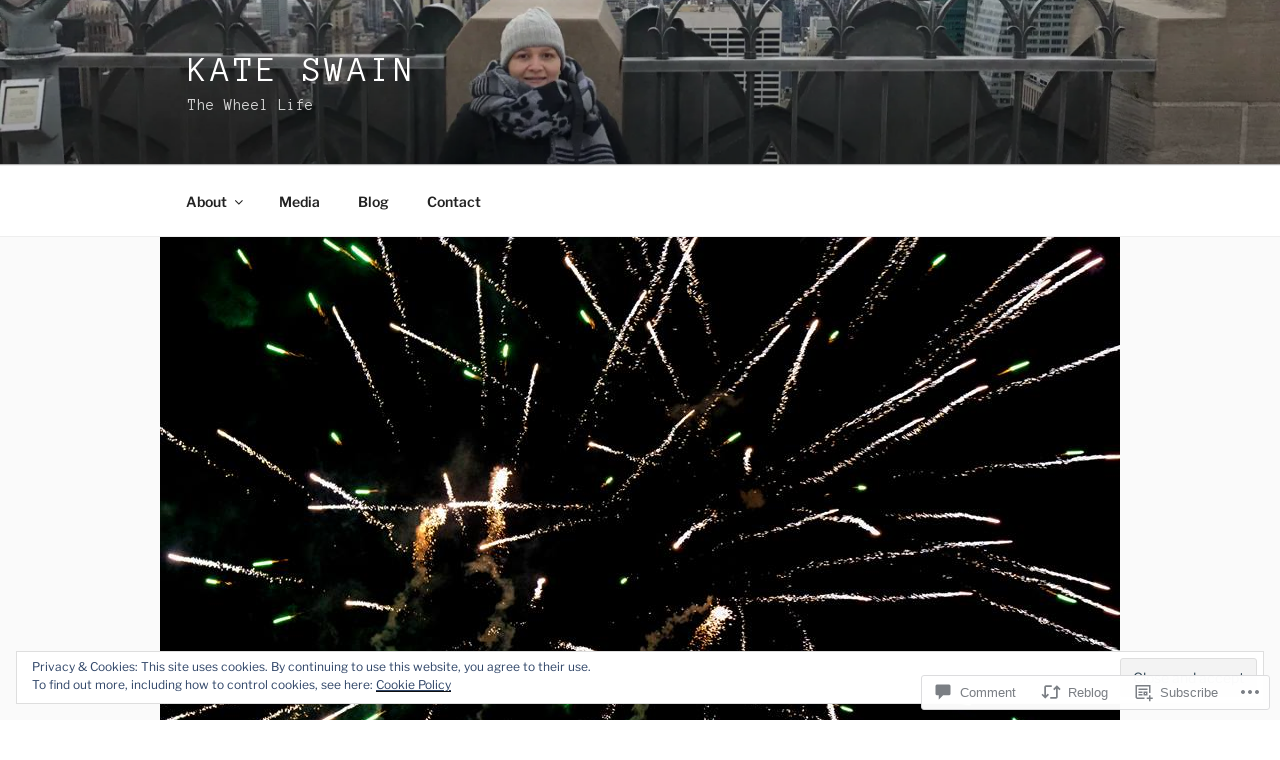

--- FILE ---
content_type: text/html; charset=UTF-8
request_url: https://kateswain.com/2016/11/17/5-tips-for-a-wheelchair-inclusive-event/
body_size: 49040
content:
<!DOCTYPE html>
<html lang="en" class="no-js no-svg">
<head>
<meta charset="UTF-8">
<meta name="viewport" content="width=device-width, initial-scale=1">
<link rel="profile" href="https://gmpg.org/xfn/11">

<script>(function(html){html.className = html.className.replace(/\bno-js\b/,'js')})(document.documentElement);</script>
<title>Five Tips For A Wheelchair Inclusive Event &#8211; Kate Swain</title>
<script type="text/javascript">
  WebFontConfig = {"google":{"families":["Anonymous+Pro:r:latin,latin-ext"]},"api_url":"https:\/\/fonts-api.wp.com\/css"};
  (function() {
    var wf = document.createElement('script');
    wf.src = '/wp-content/plugins/custom-fonts/js/webfont.js';
    wf.type = 'text/javascript';
    wf.async = 'true';
    var s = document.getElementsByTagName('script')[0];
    s.parentNode.insertBefore(wf, s);
	})();
</script><style id="jetpack-custom-fonts-css">.wf-active h1, .wf-active h2, .wf-active h3, .wf-active h4, .wf-active h5, .wf-active h6{font-family:"Anonymous Pro",monospace;font-style:normal;font-weight:400}.wf-active h1{font-weight:400;font-style:normal}.wf-active h2{font-weight:400;font-style:normal}.wf-active h3{font-weight:400;font-style:normal}.wf-active h4{font-weight:400;font-style:normal}.wf-active h5{font-weight:400;font-style:normal}.wf-active h6{font-weight:400;font-style:normal}.wf-active html[lang^="zh-"] h1, .wf-active html[lang^="zh-"] h2, .wf-active html[lang^="zh-"] h3, .wf-active html[lang^="zh-"] h4, .wf-active html[lang^="zh-"] h5, .wf-active html[lang^="zh-"] h6{font-weight:400;font-style:normal}.wf-active html[lang="bg-BG"] h1, .wf-active html[lang="bg-BG"] h2, .wf-active html[lang="bg-BG"] h3, .wf-active html[lang="bg-BG"] h4, .wf-active html[lang="bg-BG"] h5, .wf-active html[lang="bg-BG"] h6, .wf-active html[lang="ru-RU"] h1, .wf-active html[lang="ru-RU"] h2, .wf-active html[lang="ru-RU"] h3, .wf-active html[lang="ru-RU"] h4, .wf-active html[lang="ru-RU"] h5, .wf-active html[lang="ru-RU"] h6, .wf-active html[lang="uk"] h1, .wf-active html[lang="uk"] h2, .wf-active html[lang="uk"] h3, .wf-active html[lang="uk"] h4, .wf-active html[lang="uk"] h5, .wf-active html[lang="uk"] h6{font-weight:400;font-style:normal}.wf-active html[lang="bn-BD"] h1, .wf-active html[lang="bn-BD"] h2, .wf-active html[lang="bn-BD"] h3, .wf-active html[lang="bn-BD"] h4, .wf-active html[lang="bn-BD"] h5, .wf-active html[lang="bn-BD"] h6, .wf-active html[lang="hi-IN"] h1, .wf-active html[lang="hi-IN"] h2, .wf-active html[lang="hi-IN"] h3, .wf-active html[lang="hi-IN"] h4, .wf-active html[lang="hi-IN"] h5, .wf-active html[lang="hi-IN"] h6, .wf-active html[lang="mr-IN"] h1, .wf-active html[lang="mr-IN"] h2, .wf-active html[lang="mr-IN"] h3, .wf-active html[lang="mr-IN"] h4, .wf-active html[lang="mr-IN"] h5, .wf-active html[lang="mr-IN"] h6{font-weight:400;font-style:normal}.wf-active html[lang="el"] h1, .wf-active html[lang="el"] h2, .wf-active html[lang="el"] h3, .wf-active html[lang="el"] h4, .wf-active html[lang="el"] h5, .wf-active html[lang="el"] h6{font-weight:400;font-family:"Anonymous Pro",monospace;font-style:normal}.wf-active html[lang="gu-IN"] h1, .wf-active html[lang="gu-IN"] h2, .wf-active html[lang="gu-IN"] h3, .wf-active html[lang="gu-IN"] h4, .wf-active html[lang="gu-IN"] h5, .wf-active html[lang="gu-IN"] h6{font-weight:400;font-family:"Anonymous Pro",monospace;font-style:normal}.wf-active html[lang="he-IL"] h1, .wf-active html[lang="he-IL"] h2, .wf-active html[lang="he-IL"] h3, .wf-active html[lang="he-IL"] h4, .wf-active html[lang="he-IL"] h5, .wf-active html[lang="he-IL"] h6{font-weight:400;font-family:"Anonymous Pro",monospace;font-style:normal}.wf-active html[lang="ja"] h1, .wf-active html[lang="ja"] h2, .wf-active html[lang="ja"] h3, .wf-active html[lang="ja"] h4, .wf-active html[lang="ja"] h5, .wf-active html[lang="ja"] h6{font-weight:400;font-family:"Anonymous Pro",monospace;font-style:normal}.wf-active html[lang="ko-KR"] h1, .wf-active html[lang="ko-KR"] h2, .wf-active html[lang="ko-KR"] h3, .wf-active html[lang="ko-KR"] h4, .wf-active html[lang="ko-KR"] h5, .wf-active html[lang="ko-KR"] h6{font-weight:400;font-family:"Anonymous Pro",monospace;font-style:normal}.wf-active html[lang="th"] h1, .wf-active html[lang="th"] h2, .wf-active html[lang="th"] h3, .wf-active html[lang="th"] h4, .wf-active html[lang="th"] h5, .wf-active html[lang="th"] h6{font-family:"Anonymous Pro",monospace;font-style:normal;font-weight:400}.wf-active .site-title{font-weight:400;font-family:"Anonymous Pro",monospace;font-style:normal}.wf-active .site-description{font-family:"Anonymous Pro",monospace;font-style:normal;font-weight:400}.wf-active .page .panel-content .recent-posts .entry-title{font-weight:400;font-family:"Anonymous Pro",monospace;font-style:normal}.wf-active .page .panel-content .entry-title, .wf-active .page-title, .wf-active body.page:not(.twentyseventeen-front-page) .entry-title{font-weight:400;font-family:"Anonymous Pro",monospace;font-style:normal}.wf-active .nav-subtitle{font-family:"Anonymous Pro",monospace;font-style:normal;font-weight:400}.wf-active .nav-title{font-family:"Anonymous Pro",monospace;font-style:normal;font-weight:400}.wf-active .comments-title{font-family:"Anonymous Pro",monospace;font-style:normal;font-weight:400}.wf-active h2.widget-title{font-weight:400;font-family:"Anonymous Pro",monospace;font-style:normal}.wf-active .widget-grofile h4{font-family:"Anonymous Pro",monospace;font-style:normal;font-weight:400}.wf-active .site-content .wp-playlist-current-item .wp-playlist-item-title{font-weight:400;font-family:"Anonymous Pro",monospace;font-style:normal}@media screen and (min-width: 480px){.wf-active h1{font-style:normal;font-weight:400}}@media screen and (min-width: 480px){.wf-active h2, .wf-active .page .panel-content .recent-posts .entry-title{font-style:normal;font-weight:400}}@media screen and (min-width: 480px){.wf-active h3{font-style:normal;font-weight:400}}@media screen and (min-width: 480px){.wf-active h4{font-style:normal;font-weight:400}}@media screen and (min-width: 480px){.wf-active h5{font-style:normal;font-weight:400}}@media screen and (min-width: 480px){.wf-active h6{font-style:normal;font-weight:400}}@media screen and (min-width: 768px){.wf-active .site-title{font-style:normal;font-weight:400}}@media screen and (min-width: 768px){.wf-active .site-description{font-style:normal;font-weight:400}}@media screen and (min-width: 768px){.wf-active .page .panel-content .recent-posts .entry-title, .wf-active .single-post .entry-title, .wf-active .page .entry-title{font-style:normal;font-weight:400}}@media screen and (min-width: 768px){.wf-active #secondary{font-style:normal;font-weight:400}}@media screen and (min-width: 1072px){.wf-active .sticky .icon-thumb-tack{font-style:normal;font-weight:400}}</style>
<meta name='robots' content='max-image-preview:large' />

<!-- Async WordPress.com Remote Login -->
<script id="wpcom_remote_login_js">
var wpcom_remote_login_extra_auth = '';
function wpcom_remote_login_remove_dom_node_id( element_id ) {
	var dom_node = document.getElementById( element_id );
	if ( dom_node ) { dom_node.parentNode.removeChild( dom_node ); }
}
function wpcom_remote_login_remove_dom_node_classes( class_name ) {
	var dom_nodes = document.querySelectorAll( '.' + class_name );
	for ( var i = 0; i < dom_nodes.length; i++ ) {
		dom_nodes[ i ].parentNode.removeChild( dom_nodes[ i ] );
	}
}
function wpcom_remote_login_final_cleanup() {
	wpcom_remote_login_remove_dom_node_classes( "wpcom_remote_login_msg" );
	wpcom_remote_login_remove_dom_node_id( "wpcom_remote_login_key" );
	wpcom_remote_login_remove_dom_node_id( "wpcom_remote_login_validate" );
	wpcom_remote_login_remove_dom_node_id( "wpcom_remote_login_js" );
	wpcom_remote_login_remove_dom_node_id( "wpcom_request_access_iframe" );
	wpcom_remote_login_remove_dom_node_id( "wpcom_request_access_styles" );
}

// Watch for messages back from the remote login
window.addEventListener( "message", function( e ) {
	if ( e.origin === "https://r-login.wordpress.com" ) {
		var data = {};
		try {
			data = JSON.parse( e.data );
		} catch( e ) {
			wpcom_remote_login_final_cleanup();
			return;
		}

		if ( data.msg === 'LOGIN' ) {
			// Clean up the login check iframe
			wpcom_remote_login_remove_dom_node_id( "wpcom_remote_login_key" );

			var id_regex = new RegExp( /^[0-9]+$/ );
			var token_regex = new RegExp( /^.*|.*|.*$/ );
			if (
				token_regex.test( data.token )
				&& id_regex.test( data.wpcomid )
			) {
				// We have everything we need to ask for a login
				var script = document.createElement( "script" );
				script.setAttribute( "id", "wpcom_remote_login_validate" );
				script.src = '/remote-login.php?wpcom_remote_login=validate'
					+ '&wpcomid=' + data.wpcomid
					+ '&token=' + encodeURIComponent( data.token )
					+ '&host=' + window.location.protocol
					+ '//' + window.location.hostname
					+ '&postid=3500'
					+ '&is_singular=1';
				document.body.appendChild( script );
			}

			return;
		}

		// Safari ITP, not logged in, so redirect
		if ( data.msg === 'LOGIN-REDIRECT' ) {
			window.location = 'https://wordpress.com/log-in?redirect_to=' + window.location.href;
			return;
		}

		// Safari ITP, storage access failed, remove the request
		if ( data.msg === 'LOGIN-REMOVE' ) {
			var css_zap = 'html { -webkit-transition: margin-top 1s; transition: margin-top 1s; } /* 9001 */ html { margin-top: 0 !important; } * html body { margin-top: 0 !important; } @media screen and ( max-width: 782px ) { html { margin-top: 0 !important; } * html body { margin-top: 0 !important; } }';
			var style_zap = document.createElement( 'style' );
			style_zap.type = 'text/css';
			style_zap.appendChild( document.createTextNode( css_zap ) );
			document.body.appendChild( style_zap );

			var e = document.getElementById( 'wpcom_request_access_iframe' );
			e.parentNode.removeChild( e );

			document.cookie = 'wordpress_com_login_access=denied; path=/; max-age=31536000';

			return;
		}

		// Safari ITP
		if ( data.msg === 'REQUEST_ACCESS' ) {
			console.log( 'request access: safari' );

			// Check ITP iframe enable/disable knob
			if ( wpcom_remote_login_extra_auth !== 'safari_itp_iframe' ) {
				return;
			}

			// If we are in a "private window" there is no ITP.
			var private_window = false;
			try {
				var opendb = window.openDatabase( null, null, null, null );
			} catch( e ) {
				private_window = true;
			}

			if ( private_window ) {
				console.log( 'private window' );
				return;
			}

			var iframe = document.createElement( 'iframe' );
			iframe.id = 'wpcom_request_access_iframe';
			iframe.setAttribute( 'scrolling', 'no' );
			iframe.setAttribute( 'sandbox', 'allow-storage-access-by-user-activation allow-scripts allow-same-origin allow-top-navigation-by-user-activation' );
			iframe.src = 'https://r-login.wordpress.com/remote-login.php?wpcom_remote_login=request_access&origin=' + encodeURIComponent( data.origin ) + '&wpcomid=' + encodeURIComponent( data.wpcomid );

			var css = 'html { -webkit-transition: margin-top 1s; transition: margin-top 1s; } /* 9001 */ html { margin-top: 46px !important; } * html body { margin-top: 46px !important; } @media screen and ( max-width: 660px ) { html { margin-top: 71px !important; } * html body { margin-top: 71px !important; } #wpcom_request_access_iframe { display: block; height: 71px !important; } } #wpcom_request_access_iframe { border: 0px; height: 46px; position: fixed; top: 0; left: 0; width: 100%; min-width: 100%; z-index: 99999; background: #23282d; } ';

			var style = document.createElement( 'style' );
			style.type = 'text/css';
			style.id = 'wpcom_request_access_styles';
			style.appendChild( document.createTextNode( css ) );
			document.body.appendChild( style );

			document.body.appendChild( iframe );
		}

		if ( data.msg === 'DONE' ) {
			wpcom_remote_login_final_cleanup();
		}
	}
}, false );

// Inject the remote login iframe after the page has had a chance to load
// more critical resources
window.addEventListener( "DOMContentLoaded", function( e ) {
	var iframe = document.createElement( "iframe" );
	iframe.style.display = "none";
	iframe.setAttribute( "scrolling", "no" );
	iframe.setAttribute( "id", "wpcom_remote_login_key" );
	iframe.src = "https://r-login.wordpress.com/remote-login.php"
		+ "?wpcom_remote_login=key"
		+ "&origin=aHR0cHM6Ly9rYXRlc3dhaW4uY29t"
		+ "&wpcomid=103248049"
		+ "&time=" + Math.floor( Date.now() / 1000 );
	document.body.appendChild( iframe );
}, false );
</script>
<link rel='dns-prefetch' href='//s0.wp.com' />
<link rel='dns-prefetch' href='//widgets.wp.com' />
<link rel='dns-prefetch' href='//wordpress.com' />
<link rel="alternate" type="application/rss+xml" title="Kate Swain &raquo; Feed" href="https://kateswain.com/feed/" />
<link rel="alternate" type="application/rss+xml" title="Kate Swain &raquo; Comments Feed" href="https://kateswain.com/comments/feed/" />
<link rel="alternate" type="application/rss+xml" title="Kate Swain &raquo; Five Tips For A Wheelchair Inclusive&nbsp;Event Comments Feed" href="https://kateswain.com/2016/11/17/5-tips-for-a-wheelchair-inclusive-event/feed/" />
	<script type="text/javascript">
		/* <![CDATA[ */
		function addLoadEvent(func) {
			var oldonload = window.onload;
			if (typeof window.onload != 'function') {
				window.onload = func;
			} else {
				window.onload = function () {
					oldonload();
					func();
				}
			}
		}
		/* ]]> */
	</script>
	<link crossorigin='anonymous' rel='stylesheet' id='all-css-0-1' href='/_static/??/wp-content/mu-plugins/widgets/eu-cookie-law/templates/style.css,/wp-content/mu-plugins/likes/jetpack-likes.css?m=1743883414j&cssminify=yes' type='text/css' media='all' />
<style id='wp-emoji-styles-inline-css'>

	img.wp-smiley, img.emoji {
		display: inline !important;
		border: none !important;
		box-shadow: none !important;
		height: 1em !important;
		width: 1em !important;
		margin: 0 0.07em !important;
		vertical-align: -0.1em !important;
		background: none !important;
		padding: 0 !important;
	}
/*# sourceURL=wp-emoji-styles-inline-css */
</style>
<link crossorigin='anonymous' rel='stylesheet' id='all-css-2-1' href='/wp-content/plugins/gutenberg-core/v22.2.0/build/styles/block-library/style.css?m=1764855221i&cssminify=yes' type='text/css' media='all' />
<style id='wp-block-library-inline-css'>
.has-text-align-justify {
	text-align:justify;
}
.has-text-align-justify{text-align:justify;}

/*# sourceURL=wp-block-library-inline-css */
</style><style id='global-styles-inline-css'>
:root{--wp--preset--aspect-ratio--square: 1;--wp--preset--aspect-ratio--4-3: 4/3;--wp--preset--aspect-ratio--3-4: 3/4;--wp--preset--aspect-ratio--3-2: 3/2;--wp--preset--aspect-ratio--2-3: 2/3;--wp--preset--aspect-ratio--16-9: 16/9;--wp--preset--aspect-ratio--9-16: 9/16;--wp--preset--color--black: #000000;--wp--preset--color--cyan-bluish-gray: #abb8c3;--wp--preset--color--white: #ffffff;--wp--preset--color--pale-pink: #f78da7;--wp--preset--color--vivid-red: #cf2e2e;--wp--preset--color--luminous-vivid-orange: #ff6900;--wp--preset--color--luminous-vivid-amber: #fcb900;--wp--preset--color--light-green-cyan: #7bdcb5;--wp--preset--color--vivid-green-cyan: #00d084;--wp--preset--color--pale-cyan-blue: #8ed1fc;--wp--preset--color--vivid-cyan-blue: #0693e3;--wp--preset--color--vivid-purple: #9b51e0;--wp--preset--gradient--vivid-cyan-blue-to-vivid-purple: linear-gradient(135deg,rgb(6,147,227) 0%,rgb(155,81,224) 100%);--wp--preset--gradient--light-green-cyan-to-vivid-green-cyan: linear-gradient(135deg,rgb(122,220,180) 0%,rgb(0,208,130) 100%);--wp--preset--gradient--luminous-vivid-amber-to-luminous-vivid-orange: linear-gradient(135deg,rgb(252,185,0) 0%,rgb(255,105,0) 100%);--wp--preset--gradient--luminous-vivid-orange-to-vivid-red: linear-gradient(135deg,rgb(255,105,0) 0%,rgb(207,46,46) 100%);--wp--preset--gradient--very-light-gray-to-cyan-bluish-gray: linear-gradient(135deg,rgb(238,238,238) 0%,rgb(169,184,195) 100%);--wp--preset--gradient--cool-to-warm-spectrum: linear-gradient(135deg,rgb(74,234,220) 0%,rgb(151,120,209) 20%,rgb(207,42,186) 40%,rgb(238,44,130) 60%,rgb(251,105,98) 80%,rgb(254,248,76) 100%);--wp--preset--gradient--blush-light-purple: linear-gradient(135deg,rgb(255,206,236) 0%,rgb(152,150,240) 100%);--wp--preset--gradient--blush-bordeaux: linear-gradient(135deg,rgb(254,205,165) 0%,rgb(254,45,45) 50%,rgb(107,0,62) 100%);--wp--preset--gradient--luminous-dusk: linear-gradient(135deg,rgb(255,203,112) 0%,rgb(199,81,192) 50%,rgb(65,88,208) 100%);--wp--preset--gradient--pale-ocean: linear-gradient(135deg,rgb(255,245,203) 0%,rgb(182,227,212) 50%,rgb(51,167,181) 100%);--wp--preset--gradient--electric-grass: linear-gradient(135deg,rgb(202,248,128) 0%,rgb(113,206,126) 100%);--wp--preset--gradient--midnight: linear-gradient(135deg,rgb(2,3,129) 0%,rgb(40,116,252) 100%);--wp--preset--font-size--small: 13px;--wp--preset--font-size--medium: 20px;--wp--preset--font-size--large: 36px;--wp--preset--font-size--x-large: 42px;--wp--preset--font-family--albert-sans: 'Albert Sans', sans-serif;--wp--preset--font-family--alegreya: Alegreya, serif;--wp--preset--font-family--arvo: Arvo, serif;--wp--preset--font-family--bodoni-moda: 'Bodoni Moda', serif;--wp--preset--font-family--bricolage-grotesque: 'Bricolage Grotesque', sans-serif;--wp--preset--font-family--cabin: Cabin, sans-serif;--wp--preset--font-family--chivo: Chivo, sans-serif;--wp--preset--font-family--commissioner: Commissioner, sans-serif;--wp--preset--font-family--cormorant: Cormorant, serif;--wp--preset--font-family--courier-prime: 'Courier Prime', monospace;--wp--preset--font-family--crimson-pro: 'Crimson Pro', serif;--wp--preset--font-family--dm-mono: 'DM Mono', monospace;--wp--preset--font-family--dm-sans: 'DM Sans', sans-serif;--wp--preset--font-family--dm-serif-display: 'DM Serif Display', serif;--wp--preset--font-family--domine: Domine, serif;--wp--preset--font-family--eb-garamond: 'EB Garamond', serif;--wp--preset--font-family--epilogue: Epilogue, sans-serif;--wp--preset--font-family--fahkwang: Fahkwang, sans-serif;--wp--preset--font-family--figtree: Figtree, sans-serif;--wp--preset--font-family--fira-sans: 'Fira Sans', sans-serif;--wp--preset--font-family--fjalla-one: 'Fjalla One', sans-serif;--wp--preset--font-family--fraunces: Fraunces, serif;--wp--preset--font-family--gabarito: Gabarito, system-ui;--wp--preset--font-family--ibm-plex-mono: 'IBM Plex Mono', monospace;--wp--preset--font-family--ibm-plex-sans: 'IBM Plex Sans', sans-serif;--wp--preset--font-family--ibarra-real-nova: 'Ibarra Real Nova', serif;--wp--preset--font-family--instrument-serif: 'Instrument Serif', serif;--wp--preset--font-family--inter: Inter, sans-serif;--wp--preset--font-family--josefin-sans: 'Josefin Sans', sans-serif;--wp--preset--font-family--jost: Jost, sans-serif;--wp--preset--font-family--libre-baskerville: 'Libre Baskerville', serif;--wp--preset--font-family--libre-franklin: 'Libre Franklin', sans-serif;--wp--preset--font-family--literata: Literata, serif;--wp--preset--font-family--lora: Lora, serif;--wp--preset--font-family--merriweather: Merriweather, serif;--wp--preset--font-family--montserrat: Montserrat, sans-serif;--wp--preset--font-family--newsreader: Newsreader, serif;--wp--preset--font-family--noto-sans-mono: 'Noto Sans Mono', sans-serif;--wp--preset--font-family--nunito: Nunito, sans-serif;--wp--preset--font-family--open-sans: 'Open Sans', sans-serif;--wp--preset--font-family--overpass: Overpass, sans-serif;--wp--preset--font-family--pt-serif: 'PT Serif', serif;--wp--preset--font-family--petrona: Petrona, serif;--wp--preset--font-family--piazzolla: Piazzolla, serif;--wp--preset--font-family--playfair-display: 'Playfair Display', serif;--wp--preset--font-family--plus-jakarta-sans: 'Plus Jakarta Sans', sans-serif;--wp--preset--font-family--poppins: Poppins, sans-serif;--wp--preset--font-family--raleway: Raleway, sans-serif;--wp--preset--font-family--roboto: Roboto, sans-serif;--wp--preset--font-family--roboto-slab: 'Roboto Slab', serif;--wp--preset--font-family--rubik: Rubik, sans-serif;--wp--preset--font-family--rufina: Rufina, serif;--wp--preset--font-family--sora: Sora, sans-serif;--wp--preset--font-family--source-sans-3: 'Source Sans 3', sans-serif;--wp--preset--font-family--source-serif-4: 'Source Serif 4', serif;--wp--preset--font-family--space-mono: 'Space Mono', monospace;--wp--preset--font-family--syne: Syne, sans-serif;--wp--preset--font-family--texturina: Texturina, serif;--wp--preset--font-family--urbanist: Urbanist, sans-serif;--wp--preset--font-family--work-sans: 'Work Sans', sans-serif;--wp--preset--spacing--20: 0.44rem;--wp--preset--spacing--30: 0.67rem;--wp--preset--spacing--40: 1rem;--wp--preset--spacing--50: 1.5rem;--wp--preset--spacing--60: 2.25rem;--wp--preset--spacing--70: 3.38rem;--wp--preset--spacing--80: 5.06rem;--wp--preset--shadow--natural: 6px 6px 9px rgba(0, 0, 0, 0.2);--wp--preset--shadow--deep: 12px 12px 50px rgba(0, 0, 0, 0.4);--wp--preset--shadow--sharp: 6px 6px 0px rgba(0, 0, 0, 0.2);--wp--preset--shadow--outlined: 6px 6px 0px -3px rgb(255, 255, 255), 6px 6px rgb(0, 0, 0);--wp--preset--shadow--crisp: 6px 6px 0px rgb(0, 0, 0);}:where(.is-layout-flex){gap: 0.5em;}:where(.is-layout-grid){gap: 0.5em;}body .is-layout-flex{display: flex;}.is-layout-flex{flex-wrap: wrap;align-items: center;}.is-layout-flex > :is(*, div){margin: 0;}body .is-layout-grid{display: grid;}.is-layout-grid > :is(*, div){margin: 0;}:where(.wp-block-columns.is-layout-flex){gap: 2em;}:where(.wp-block-columns.is-layout-grid){gap: 2em;}:where(.wp-block-post-template.is-layout-flex){gap: 1.25em;}:where(.wp-block-post-template.is-layout-grid){gap: 1.25em;}.has-black-color{color: var(--wp--preset--color--black) !important;}.has-cyan-bluish-gray-color{color: var(--wp--preset--color--cyan-bluish-gray) !important;}.has-white-color{color: var(--wp--preset--color--white) !important;}.has-pale-pink-color{color: var(--wp--preset--color--pale-pink) !important;}.has-vivid-red-color{color: var(--wp--preset--color--vivid-red) !important;}.has-luminous-vivid-orange-color{color: var(--wp--preset--color--luminous-vivid-orange) !important;}.has-luminous-vivid-amber-color{color: var(--wp--preset--color--luminous-vivid-amber) !important;}.has-light-green-cyan-color{color: var(--wp--preset--color--light-green-cyan) !important;}.has-vivid-green-cyan-color{color: var(--wp--preset--color--vivid-green-cyan) !important;}.has-pale-cyan-blue-color{color: var(--wp--preset--color--pale-cyan-blue) !important;}.has-vivid-cyan-blue-color{color: var(--wp--preset--color--vivid-cyan-blue) !important;}.has-vivid-purple-color{color: var(--wp--preset--color--vivid-purple) !important;}.has-black-background-color{background-color: var(--wp--preset--color--black) !important;}.has-cyan-bluish-gray-background-color{background-color: var(--wp--preset--color--cyan-bluish-gray) !important;}.has-white-background-color{background-color: var(--wp--preset--color--white) !important;}.has-pale-pink-background-color{background-color: var(--wp--preset--color--pale-pink) !important;}.has-vivid-red-background-color{background-color: var(--wp--preset--color--vivid-red) !important;}.has-luminous-vivid-orange-background-color{background-color: var(--wp--preset--color--luminous-vivid-orange) !important;}.has-luminous-vivid-amber-background-color{background-color: var(--wp--preset--color--luminous-vivid-amber) !important;}.has-light-green-cyan-background-color{background-color: var(--wp--preset--color--light-green-cyan) !important;}.has-vivid-green-cyan-background-color{background-color: var(--wp--preset--color--vivid-green-cyan) !important;}.has-pale-cyan-blue-background-color{background-color: var(--wp--preset--color--pale-cyan-blue) !important;}.has-vivid-cyan-blue-background-color{background-color: var(--wp--preset--color--vivid-cyan-blue) !important;}.has-vivid-purple-background-color{background-color: var(--wp--preset--color--vivid-purple) !important;}.has-black-border-color{border-color: var(--wp--preset--color--black) !important;}.has-cyan-bluish-gray-border-color{border-color: var(--wp--preset--color--cyan-bluish-gray) !important;}.has-white-border-color{border-color: var(--wp--preset--color--white) !important;}.has-pale-pink-border-color{border-color: var(--wp--preset--color--pale-pink) !important;}.has-vivid-red-border-color{border-color: var(--wp--preset--color--vivid-red) !important;}.has-luminous-vivid-orange-border-color{border-color: var(--wp--preset--color--luminous-vivid-orange) !important;}.has-luminous-vivid-amber-border-color{border-color: var(--wp--preset--color--luminous-vivid-amber) !important;}.has-light-green-cyan-border-color{border-color: var(--wp--preset--color--light-green-cyan) !important;}.has-vivid-green-cyan-border-color{border-color: var(--wp--preset--color--vivid-green-cyan) !important;}.has-pale-cyan-blue-border-color{border-color: var(--wp--preset--color--pale-cyan-blue) !important;}.has-vivid-cyan-blue-border-color{border-color: var(--wp--preset--color--vivid-cyan-blue) !important;}.has-vivid-purple-border-color{border-color: var(--wp--preset--color--vivid-purple) !important;}.has-vivid-cyan-blue-to-vivid-purple-gradient-background{background: var(--wp--preset--gradient--vivid-cyan-blue-to-vivid-purple) !important;}.has-light-green-cyan-to-vivid-green-cyan-gradient-background{background: var(--wp--preset--gradient--light-green-cyan-to-vivid-green-cyan) !important;}.has-luminous-vivid-amber-to-luminous-vivid-orange-gradient-background{background: var(--wp--preset--gradient--luminous-vivid-amber-to-luminous-vivid-orange) !important;}.has-luminous-vivid-orange-to-vivid-red-gradient-background{background: var(--wp--preset--gradient--luminous-vivid-orange-to-vivid-red) !important;}.has-very-light-gray-to-cyan-bluish-gray-gradient-background{background: var(--wp--preset--gradient--very-light-gray-to-cyan-bluish-gray) !important;}.has-cool-to-warm-spectrum-gradient-background{background: var(--wp--preset--gradient--cool-to-warm-spectrum) !important;}.has-blush-light-purple-gradient-background{background: var(--wp--preset--gradient--blush-light-purple) !important;}.has-blush-bordeaux-gradient-background{background: var(--wp--preset--gradient--blush-bordeaux) !important;}.has-luminous-dusk-gradient-background{background: var(--wp--preset--gradient--luminous-dusk) !important;}.has-pale-ocean-gradient-background{background: var(--wp--preset--gradient--pale-ocean) !important;}.has-electric-grass-gradient-background{background: var(--wp--preset--gradient--electric-grass) !important;}.has-midnight-gradient-background{background: var(--wp--preset--gradient--midnight) !important;}.has-small-font-size{font-size: var(--wp--preset--font-size--small) !important;}.has-medium-font-size{font-size: var(--wp--preset--font-size--medium) !important;}.has-large-font-size{font-size: var(--wp--preset--font-size--large) !important;}.has-x-large-font-size{font-size: var(--wp--preset--font-size--x-large) !important;}.has-albert-sans-font-family{font-family: var(--wp--preset--font-family--albert-sans) !important;}.has-alegreya-font-family{font-family: var(--wp--preset--font-family--alegreya) !important;}.has-arvo-font-family{font-family: var(--wp--preset--font-family--arvo) !important;}.has-bodoni-moda-font-family{font-family: var(--wp--preset--font-family--bodoni-moda) !important;}.has-bricolage-grotesque-font-family{font-family: var(--wp--preset--font-family--bricolage-grotesque) !important;}.has-cabin-font-family{font-family: var(--wp--preset--font-family--cabin) !important;}.has-chivo-font-family{font-family: var(--wp--preset--font-family--chivo) !important;}.has-commissioner-font-family{font-family: var(--wp--preset--font-family--commissioner) !important;}.has-cormorant-font-family{font-family: var(--wp--preset--font-family--cormorant) !important;}.has-courier-prime-font-family{font-family: var(--wp--preset--font-family--courier-prime) !important;}.has-crimson-pro-font-family{font-family: var(--wp--preset--font-family--crimson-pro) !important;}.has-dm-mono-font-family{font-family: var(--wp--preset--font-family--dm-mono) !important;}.has-dm-sans-font-family{font-family: var(--wp--preset--font-family--dm-sans) !important;}.has-dm-serif-display-font-family{font-family: var(--wp--preset--font-family--dm-serif-display) !important;}.has-domine-font-family{font-family: var(--wp--preset--font-family--domine) !important;}.has-eb-garamond-font-family{font-family: var(--wp--preset--font-family--eb-garamond) !important;}.has-epilogue-font-family{font-family: var(--wp--preset--font-family--epilogue) !important;}.has-fahkwang-font-family{font-family: var(--wp--preset--font-family--fahkwang) !important;}.has-figtree-font-family{font-family: var(--wp--preset--font-family--figtree) !important;}.has-fira-sans-font-family{font-family: var(--wp--preset--font-family--fira-sans) !important;}.has-fjalla-one-font-family{font-family: var(--wp--preset--font-family--fjalla-one) !important;}.has-fraunces-font-family{font-family: var(--wp--preset--font-family--fraunces) !important;}.has-gabarito-font-family{font-family: var(--wp--preset--font-family--gabarito) !important;}.has-ibm-plex-mono-font-family{font-family: var(--wp--preset--font-family--ibm-plex-mono) !important;}.has-ibm-plex-sans-font-family{font-family: var(--wp--preset--font-family--ibm-plex-sans) !important;}.has-ibarra-real-nova-font-family{font-family: var(--wp--preset--font-family--ibarra-real-nova) !important;}.has-instrument-serif-font-family{font-family: var(--wp--preset--font-family--instrument-serif) !important;}.has-inter-font-family{font-family: var(--wp--preset--font-family--inter) !important;}.has-josefin-sans-font-family{font-family: var(--wp--preset--font-family--josefin-sans) !important;}.has-jost-font-family{font-family: var(--wp--preset--font-family--jost) !important;}.has-libre-baskerville-font-family{font-family: var(--wp--preset--font-family--libre-baskerville) !important;}.has-libre-franklin-font-family{font-family: var(--wp--preset--font-family--libre-franklin) !important;}.has-literata-font-family{font-family: var(--wp--preset--font-family--literata) !important;}.has-lora-font-family{font-family: var(--wp--preset--font-family--lora) !important;}.has-merriweather-font-family{font-family: var(--wp--preset--font-family--merriweather) !important;}.has-montserrat-font-family{font-family: var(--wp--preset--font-family--montserrat) !important;}.has-newsreader-font-family{font-family: var(--wp--preset--font-family--newsreader) !important;}.has-noto-sans-mono-font-family{font-family: var(--wp--preset--font-family--noto-sans-mono) !important;}.has-nunito-font-family{font-family: var(--wp--preset--font-family--nunito) !important;}.has-open-sans-font-family{font-family: var(--wp--preset--font-family--open-sans) !important;}.has-overpass-font-family{font-family: var(--wp--preset--font-family--overpass) !important;}.has-pt-serif-font-family{font-family: var(--wp--preset--font-family--pt-serif) !important;}.has-petrona-font-family{font-family: var(--wp--preset--font-family--petrona) !important;}.has-piazzolla-font-family{font-family: var(--wp--preset--font-family--piazzolla) !important;}.has-playfair-display-font-family{font-family: var(--wp--preset--font-family--playfair-display) !important;}.has-plus-jakarta-sans-font-family{font-family: var(--wp--preset--font-family--plus-jakarta-sans) !important;}.has-poppins-font-family{font-family: var(--wp--preset--font-family--poppins) !important;}.has-raleway-font-family{font-family: var(--wp--preset--font-family--raleway) !important;}.has-roboto-font-family{font-family: var(--wp--preset--font-family--roboto) !important;}.has-roboto-slab-font-family{font-family: var(--wp--preset--font-family--roboto-slab) !important;}.has-rubik-font-family{font-family: var(--wp--preset--font-family--rubik) !important;}.has-rufina-font-family{font-family: var(--wp--preset--font-family--rufina) !important;}.has-sora-font-family{font-family: var(--wp--preset--font-family--sora) !important;}.has-source-sans-3-font-family{font-family: var(--wp--preset--font-family--source-sans-3) !important;}.has-source-serif-4-font-family{font-family: var(--wp--preset--font-family--source-serif-4) !important;}.has-space-mono-font-family{font-family: var(--wp--preset--font-family--space-mono) !important;}.has-syne-font-family{font-family: var(--wp--preset--font-family--syne) !important;}.has-texturina-font-family{font-family: var(--wp--preset--font-family--texturina) !important;}.has-urbanist-font-family{font-family: var(--wp--preset--font-family--urbanist) !important;}.has-work-sans-font-family{font-family: var(--wp--preset--font-family--work-sans) !important;}
/*# sourceURL=global-styles-inline-css */
</style>

<style id='classic-theme-styles-inline-css'>
/*! This file is auto-generated */
.wp-block-button__link{color:#fff;background-color:#32373c;border-radius:9999px;box-shadow:none;text-decoration:none;padding:calc(.667em + 2px) calc(1.333em + 2px);font-size:1.125em}.wp-block-file__button{background:#32373c;color:#fff;text-decoration:none}
/*# sourceURL=/wp-includes/css/classic-themes.min.css */
</style>
<link crossorigin='anonymous' rel='stylesheet' id='all-css-4-1' href='/_static/??-eJx9jksOwjAMRC9EcCsEFQvEUVA+FqTUSRQ77fVxVbEBxMaSZ+bZA0sxPifBJEDNlKndY2LwuaLqVKyAJghDtDghaWzvmXfwG1uKMsa5UpHZ6KTYyMhDQf7HjSjF+qdRaTuxGcAtvb3bjCnkCrZJJisS/RcFXD24FqcAM1ann1VcK/Pnvna50qUfTl3XH8+HYXwBNR1jhQ==&cssminify=yes' type='text/css' media='all' />
<link rel='stylesheet' id='verbum-gutenberg-css-css' href='https://widgets.wp.com/verbum-block-editor/block-editor.css?ver=1738686361' media='all' />
<link crossorigin='anonymous' rel='stylesheet' id='all-css-6-1' href='/_static/??-eJydj9sOwjAIhl/IStTE9cb4LGvDZm1Lm0Fd9vbilhjjnd5w+IEPgLkaX0iQBHIzNbUxEIMvOatkUoioGX8pe1V2EICKBJ3md7AVPphyw6yE2hzIrMLC+FCHSNAzozAM2rlZZbsJzTD1FFOgX1gsS8I/lr8+c6n4uF5+zZdDdzpa29mzvT8BMtlrOg==&cssminify=yes' type='text/css' media='all' />
<style id='twentyseventeen-style-inline-css'>
.site-content-contain {background-color: #ffffff; background-image: url(""); background-position: left top; background-size: auto; background-repeat: repeat; background-attachment: scroll; }
/*# sourceURL=twentyseventeen-style-inline-css */
</style>
<link crossorigin='anonymous' rel='stylesheet' id='all-css-8-1' href='/_static/??-eJx9jMEOAiEMRH/I2l1JjBfjt7CkIqZQsi2S/XvRi3rxNPMmeYO9QpBiVAztRpkUa1vQ+hg2pccIooJelUwxqKLaxgS9Bsn7wTv8esgNKreYiuJKC0scNb6tD/6TIgmwBG9Jyg/AlX1aX+oln+fj5NzpMLvp/gSJIEc2&cssminify=yes' type='text/css' media='all' />
<style id='jetpack-global-styles-frontend-style-inline-css'>
:root { --font-headings: unset; --font-base: unset; --font-headings-default: -apple-system,BlinkMacSystemFont,"Segoe UI",Roboto,Oxygen-Sans,Ubuntu,Cantarell,"Helvetica Neue",sans-serif; --font-base-default: -apple-system,BlinkMacSystemFont,"Segoe UI",Roboto,Oxygen-Sans,Ubuntu,Cantarell,"Helvetica Neue",sans-serif;}
/*# sourceURL=jetpack-global-styles-frontend-style-inline-css */
</style>
<link crossorigin='anonymous' rel='stylesheet' id='all-css-10-1' href='/_static/??-eJyNjcsKAjEMRX/IGtQZBxfip0hMS9sxTYppGfx7H7gRN+7ugcs5sFRHKi1Ig9Jd5R6zGMyhVaTrh8G6QFHfORhYwlvw6P39PbPENZmt4G/ROQuBKWVkxxrVvuBH1lIoz2waILJekF+HUzlupnG3nQ77YZwfuRJIaQ==&cssminify=yes' type='text/css' media='all' />
<script id="wpcom-actionbar-placeholder-js-extra">
var actionbardata = {"siteID":"103248049","postID":"3500","siteURL":"https://kateswain.com","xhrURL":"https://kateswain.com/wp-admin/admin-ajax.php","nonce":"a1fa0fa1af","isLoggedIn":"","statusMessage":"","subsEmailDefault":"instantly","proxyScriptUrl":"https://s0.wp.com/wp-content/js/wpcom-proxy-request.js?m=1513050504i&amp;ver=20211021","shortlink":"https://wp.me/p6Zdx7-Us","i18n":{"followedText":"New posts from this site will now appear in your \u003Ca href=\"https://wordpress.com/reader\"\u003EReader\u003C/a\u003E","foldBar":"Collapse this bar","unfoldBar":"Expand this bar","shortLinkCopied":"Shortlink copied to clipboard."}};
//# sourceURL=wpcom-actionbar-placeholder-js-extra
</script>
<script id="jetpack-mu-wpcom-settings-js-before">
var JETPACK_MU_WPCOM_SETTINGS = {"assetsUrl":"https://s0.wp.com/wp-content/mu-plugins/jetpack-mu-wpcom-plugin/sun/jetpack_vendor/automattic/jetpack-mu-wpcom/src/build/"};
//# sourceURL=jetpack-mu-wpcom-settings-js-before
</script>
<script crossorigin='anonymous' type='text/javascript'  src='/_static/??-eJyFjssOgjAQRX/IMhGjdGP8FmgnpU1fdqYgfy8QSdi5Osl95cKchUqRMTI4guJZ5JI+S+PoAiePRwxIkOsAPK/CQjitQIzQEyHT1h45+PvRtFH5qnE33LtiWX5ogo1/QyJYU3rGc/j4MvhkRPbV2Egwp6J7TUL57cc+pEKGqd0gYorC6FzWiVd4XrtbK2UnH9J9AZhFW5k='></script>
<script id="rlt-proxy-js-after">
	rltInitialize( {"token":null,"iframeOrigins":["https:\/\/widgets.wp.com"]} );
//# sourceURL=rlt-proxy-js-after
</script>
<link rel="EditURI" type="application/rsd+xml" title="RSD" href="https://kateswainphotography.wordpress.com/xmlrpc.php?rsd" />
<meta name="generator" content="WordPress.com" />
<link rel="canonical" href="https://kateswain.com/2016/11/17/5-tips-for-a-wheelchair-inclusive-event/" />
<link rel='shortlink' href='https://wp.me/p6Zdx7-Us' />
<link rel="alternate" type="application/json+oembed" href="https://public-api.wordpress.com/oembed/?format=json&amp;url=https%3A%2F%2Fkateswain.com%2F2016%2F11%2F17%2F5-tips-for-a-wheelchair-inclusive-event%2F&amp;for=wpcom-auto-discovery" /><link rel="alternate" type="application/xml+oembed" href="https://public-api.wordpress.com/oembed/?format=xml&amp;url=https%3A%2F%2Fkateswain.com%2F2016%2F11%2F17%2F5-tips-for-a-wheelchair-inclusive-event%2F&amp;for=wpcom-auto-discovery" />
<!-- Jetpack Open Graph Tags -->
<meta property="og:type" content="article" />
<meta property="og:title" content="Five Tips For A Wheelchair Inclusive Event" />
<meta property="og:url" content="https://kateswain.com/2016/11/17/5-tips-for-a-wheelchair-inclusive-event/" />
<meta property="og:description" content="This is my guide help make events wheelchair inclusive and includes the top five things I consider before attending an event." />
<meta property="article:published_time" content="2016-11-16T21:38:11+00:00" />
<meta property="article:modified_time" content="2018-03-29T09:36:47+00:00" />
<meta property="og:site_name" content="Kate Swain" />
<meta property="og:image" content="https://kateswain.com/wp-content/uploads/2016/11/12295352_10207142733063356_2498577781755950474_n.jpg" />
<meta property="og:image:width" content="525" />
<meta property="og:image:height" content="350" />
<meta property="og:image:alt" content="" />
<meta property="og:locale" content="en_US" />
<meta property="article:publisher" content="https://www.facebook.com/WordPresscom" />
<meta name="twitter:text:title" content="Five Tips For A Wheelchair Inclusive&nbsp;Event" />
<meta name="twitter:image" content="https://kateswain.com/wp-content/uploads/2016/11/12295352_10207142733063356_2498577781755950474_n.jpg?w=640" />
<meta name="twitter:card" content="summary_large_image" />

<!-- End Jetpack Open Graph Tags -->
<link rel='openid.server' href='https://kateswain.com/?openidserver=1' />
<link rel='openid.delegate' href='https://kateswain.com/' />
<link rel="search" type="application/opensearchdescription+xml" href="https://kateswain.com/osd.xml" title="Kate Swain" />
<link rel="search" type="application/opensearchdescription+xml" href="https://s1.wp.com/opensearch.xml" title="WordPress.com" />
<link rel="pingback" href="https://kateswain.com/xmlrpc.php">
		<style type="text/css">
			.recentcomments a {
				display: inline !important;
				padding: 0 !important;
				margin: 0 !important;
			}

			table.recentcommentsavatartop img.avatar, table.recentcommentsavatarend img.avatar {
				border: 0px;
				margin: 0;
			}

			table.recentcommentsavatartop a, table.recentcommentsavatarend a {
				border: 0px !important;
				background-color: transparent !important;
			}

			td.recentcommentsavatarend, td.recentcommentsavatartop {
				padding: 0px 0px 1px 0px;
				margin: 0px;
			}

			td.recentcommentstextend {
				border: none !important;
				padding: 0px 0px 2px 10px;
			}

			.rtl td.recentcommentstextend {
				padding: 0px 10px 2px 0px;
			}

			td.recentcommentstexttop {
				border: none;
				padding: 0px 0px 0px 10px;
			}

			.rtl td.recentcommentstexttop {
				padding: 0px 10px 0px 0px;
			}
		</style>
		<meta name="description" content="This is my guide help make events wheelchair inclusive and includes the top five things I consider before attending an event." />
		<script type="text/javascript">

			window.doNotSellCallback = function() {

				var linkElements = [
					'a[href="https://wordpress.com/?ref=footer_blog"]',
					'a[href="https://wordpress.com/?ref=footer_website"]',
					'a[href="https://wordpress.com/?ref=vertical_footer"]',
					'a[href^="https://wordpress.com/?ref=footer_segment_"]',
				].join(',');

				var dnsLink = document.createElement( 'a' );
				dnsLink.href = 'https://wordpress.com/advertising-program-optout/';
				dnsLink.classList.add( 'do-not-sell-link' );
				dnsLink.rel = 'nofollow';
				dnsLink.style.marginLeft = '0.5em';
				dnsLink.textContent = 'Do Not Sell or Share My Personal Information';

				var creditLinks = document.querySelectorAll( linkElements );

				if ( 0 === creditLinks.length ) {
					return false;
				}

				Array.prototype.forEach.call( creditLinks, function( el ) {
					el.insertAdjacentElement( 'afterend', dnsLink );
				});

				return true;
			};

		</script>
		<link rel="icon" href="https://kateswain.com/wp-content/uploads/2016/10/cropped-969514_10201425766902775_1650752167_n.jpg?w=32" sizes="32x32" />
<link rel="icon" href="https://kateswain.com/wp-content/uploads/2016/10/cropped-969514_10201425766902775_1650752167_n.jpg?w=192" sizes="192x192" />
<link rel="apple-touch-icon" href="https://kateswain.com/wp-content/uploads/2016/10/cropped-969514_10201425766902775_1650752167_n.jpg?w=180" />
<meta name="msapplication-TileImage" content="https://kateswain.com/wp-content/uploads/2016/10/cropped-969514_10201425766902775_1650752167_n.jpg?w=270" />
<script type="text/javascript">
	window.google_analytics_uacct = "UA-52447-2";
</script>

<script type="text/javascript">
	var _gaq = _gaq || [];
	_gaq.push(['_setAccount', 'UA-52447-2']);
	_gaq.push(['_gat._anonymizeIp']);
	_gaq.push(['_setDomainName', 'none']);
	_gaq.push(['_setAllowLinker', true]);
	_gaq.push(['_initData']);
	_gaq.push(['_trackPageview']);

	(function() {
		var ga = document.createElement('script'); ga.type = 'text/javascript'; ga.async = true;
		ga.src = ('https:' == document.location.protocol ? 'https://ssl' : 'http://www') + '.google-analytics.com/ga.js';
		(document.getElementsByTagName('head')[0] || document.getElementsByTagName('body')[0]).appendChild(ga);
	})();
</script>
<link crossorigin='anonymous' rel='stylesheet' id='all-css-2-3' href='/_static/??-eJydjtsKwjAQRH/IuHipxQfxUyRNlrDt5kI2ofTvrdcnEe3bzDBzGBiTMjEUDAV8VYmroyDQY0naDE8PUgNcKBhwGDDTPJDPcm1EVvAz00dbGQVGsg6LgERDmpVHS1o92FImxj+x96sdRzPM+5ES5oW/jM6xCvK78woW8goxWuU0M+bpm7vxz/60aZvdtj0e9k1/BXLYoPM=&cssminify=yes' type='text/css' media='all' />
</head>

<body class="wp-singular post-template-default single single-post postid-3500 single-format-standard wp-embed-responsive wp-theme-pubtwentyseventeen customizer-styles-applied has-header-image has-sidebar colors-light cannot-edit jetpack-reblog-enabled">
<div id="page" class="site">
	<a class="skip-link screen-reader-text" href="#content">
		Skip to content	</a>

	<header id="masthead" class="site-header">

		<div class="custom-header">

		<div class="custom-header-media">
			<div id="wp-custom-header" class="wp-custom-header"><img src="https://kateswain.com/wp-content/uploads/2019/10/cropped-28336712_1994334734219670_959677599337133928_o-1.jpg" width="2000" height="1198" alt="" srcset="https://kateswain.com/wp-content/uploads/2019/10/cropped-28336712_1994334734219670_959677599337133928_o-1.jpg 2000w, https://kateswain.com/wp-content/uploads/2019/10/cropped-28336712_1994334734219670_959677599337133928_o-1.jpg?w=150&amp;h=90 150w, https://kateswain.com/wp-content/uploads/2019/10/cropped-28336712_1994334734219670_959677599337133928_o-1.jpg?w=300&amp;h=180 300w, https://kateswain.com/wp-content/uploads/2019/10/cropped-28336712_1994334734219670_959677599337133928_o-1.jpg?w=768&amp;h=460 768w, https://kateswain.com/wp-content/uploads/2019/10/cropped-28336712_1994334734219670_959677599337133928_o-1.jpg?w=1024&amp;h=613 1024w, https://kateswain.com/wp-content/uploads/2019/10/cropped-28336712_1994334734219670_959677599337133928_o-1.jpg?w=1440&amp;h=863 1440w" sizes="100vw" /></div>		</div>

	<div class="site-branding">
	<div class="wrap">

		
		<div class="site-branding-text">
							<p class="site-title"><a href="https://kateswain.com/" rel="home">Kate Swain</a></p>
			
							<p class="site-description">The Wheel Life</p>
					</div><!-- .site-branding-text -->

		
	</div><!-- .wrap -->
</div><!-- .site-branding -->

</div><!-- .custom-header -->

					<div class="navigation-top">
				<div class="wrap">
					<nav id="site-navigation" class="main-navigation" aria-label="Top Menu">
	<button class="menu-toggle" aria-controls="top-menu" aria-expanded="false">
		<svg class="icon icon-bars" aria-hidden="true" role="img"> <use href="#icon-bars" xlink:href="#icon-bars"></use> </svg><svg class="icon icon-close" aria-hidden="true" role="img"> <use href="#icon-close" xlink:href="#icon-close"></use> </svg>Menu	</button>

	<div class="menu-main-menu-container"><ul id="top-menu" class="menu"><li id="menu-item-275" class="menu-item menu-item-type-post_type menu-item-object-page menu-item-has-children menu-item-275"><a href="https://kateswain.com/about/">About<svg class="icon icon-angle-down" aria-hidden="true" role="img"> <use href="#icon-angle-down" xlink:href="#icon-angle-down"></use> </svg></a>
<ul class="sub-menu">
	<li id="menu-item-3325" class="menu-item menu-item-type-post_type menu-item-object-page menu-item-3325"><a href="https://kateswain.com/kate-swain/">Kate Swain</a></li>
	<li id="menu-item-8813" class="menu-item menu-item-type-post_type menu-item-object-page menu-item-8813"><a href="https://kateswain.com/about/sponsor-collaborate/">Sponsor &amp; Collaborate</a></li>
	<li id="menu-item-1211" class="menu-item menu-item-type-post_type menu-item-object-page menu-item-1211"><a href="https://kateswain.com/disclaimer/">Disclaimer</a></li>
</ul>
</li>
<li id="menu-item-8119" class="menu-item menu-item-type-post_type menu-item-object-page menu-item-8119"><a href="https://kateswain.com/media/">Media</a></li>
<li id="menu-item-277" class="menu-item menu-item-type-post_type menu-item-object-page current_page_parent menu-item-277"><a href="https://kateswain.com/newsblog/">Blog</a></li>
<li id="menu-item-276" class="menu-item menu-item-type-post_type menu-item-object-page menu-item-276"><a href="https://kateswain.com/contact/">Contact</a></li>
</ul></div>
	</nav><!-- #site-navigation -->
				</div><!-- .wrap -->
			</div><!-- .navigation-top -->
		
	</header><!-- #masthead -->

	<div class="single-featured-image-header"><img width="960" height="640" src="https://kateswain.com/wp-content/uploads/2016/11/12295352_10207142733063356_2498577781755950474_n.jpg?w=960&amp;h=640&amp;crop=1" class="attachment-twentyseventeen-featured-image size-twentyseventeen-featured-image wp-post-image" alt="" decoding="async" srcset="https://kateswain.com/wp-content/uploads/2016/11/12295352_10207142733063356_2498577781755950474_n.jpg 960w, https://kateswain.com/wp-content/uploads/2016/11/12295352_10207142733063356_2498577781755950474_n.jpg?w=150&amp;h=100&amp;crop=1 150w, https://kateswain.com/wp-content/uploads/2016/11/12295352_10207142733063356_2498577781755950474_n.jpg?w=300&amp;h=200&amp;crop=1 300w, https://kateswain.com/wp-content/uploads/2016/11/12295352_10207142733063356_2498577781755950474_n.jpg?w=768&amp;h=512&amp;crop=1 768w" sizes="100vw" data-attachment-id="3784" data-permalink="https://kateswain.com/2016/11/17/5-tips-for-a-wheelchair-inclusive-event/12295352_10207142733063356_2498577781755950474_n/" data-orig-file="https://kateswain.com/wp-content/uploads/2016/11/12295352_10207142733063356_2498577781755950474_n.jpg" data-orig-size="960,640" data-comments-opened="1" data-image-meta="{&quot;aperture&quot;:&quot;0&quot;,&quot;credit&quot;:&quot;&quot;,&quot;camera&quot;:&quot;&quot;,&quot;caption&quot;:&quot;&quot;,&quot;created_timestamp&quot;:&quot;0&quot;,&quot;copyright&quot;:&quot;&quot;,&quot;focal_length&quot;:&quot;0&quot;,&quot;iso&quot;:&quot;0&quot;,&quot;shutter_speed&quot;:&quot;0&quot;,&quot;title&quot;:&quot;&quot;,&quot;orientation&quot;:&quot;0&quot;}" data-image-title="12295352_10207142733063356_2498577781755950474_n" data-image-description="" data-image-caption="" data-medium-file="https://kateswain.com/wp-content/uploads/2016/11/12295352_10207142733063356_2498577781755950474_n.jpg?w=300" data-large-file="https://kateswain.com/wp-content/uploads/2016/11/12295352_10207142733063356_2498577781755950474_n.jpg?w=525" /></div><!-- .single-featured-image-header -->
	<div class="site-content-contain">
		<div id="content" class="site-content">

<div class="wrap">
	<div id="primary" class="content-area">
		<main id="main" class="site-main">

			
<article id="post-3500" class="post-3500 post type-post status-publish format-standard has-post-thumbnail hentry category-events tag-events tag-inclusion tag-wheelchair-acess">
		<header class="entry-header">
		<div class="entry-meta"><span class="posted-on"><span class="screen-reader-text">Posted on</span> <a href="https://kateswain.com/2016/11/17/5-tips-for-a-wheelchair-inclusive-event/" rel="bookmark"><time class="entry-date published" datetime="2016-11-17T08:38:11+11:00">November 17, 2016</time><time class="updated" datetime="2018-03-29T20:36:47+11:00">March 29, 2018</time></a></span><span class="byline"> by <span class="author vcard"><a class="url fn n" href="https://kateswain.com/author/kateswain4/">Kate Swain</a></span></span></div><!-- .entry-meta --><h1 class="entry-title">Five Tips For A Wheelchair Inclusive&nbsp;Event</h1>	</header><!-- .entry-header -->

	
	<div class="entry-content">
		<p>I suffer from Fear Of Missing Out (FOMO) and enjoy getting out to events especially Christmas and New Year celebrations. I also get anxious thinking about wheelchair access. It&#8217;s disheartening when I am unable to make my own decision but am excluded from events due to lack of wheelchair access. This is my guide help make events wheelchair inclusive and includes the top five things I consider before attending an event.</p>
<p style="text-align:center;"><strong>The Weather</strong></p>
<p style="text-align:left;">I check the weather forecast paying particular attention to wind, rain, extreme high and low temperatures. I research shade and shelter options including trees, a marquee and indoor spaces.</p>
<p style="text-align:center;"><strong>Transport</strong></p>
<p style="text-align:left;">Transport is also dependent on the weather. I want to minimise the amount of time from my transport to the venue.</p>
<p style="text-align:left;">The address should be on the advertising materials or invitations. I use my own knowledge, internet research and the knowledge of others to check the transport options available including disability parking and public transport. I pay attention to the wheelchair access at the local train station, if there are wheelchair accessible buses. I will also try to find out the distances from the transport option to the venue, the terrain and if it is uphill.</p>
<p style="text-align:center;"><strong>Venue Access &amp; Surface<br />
</strong></p>
<p>I will research the venue and either get in touch with the event organiser or the venue to check if it is on ground level or has access via ramps and/or lifts. It may not be obvious but there may be wheelchair access at the side or the back of the venue.</p>
<p>I will also consider the ground outside or flooring inside to see if it is flat and easy to push my wheelchair. I also like to know the distance required to push because it can be exhausting. I have difficulty pushing on carpet, grass, mud, sand and snow with my front wheels sinking. Mud, dirt and dust cause my hands and clothing to get dirty quickly too which is gross.</p>
<p style="text-align:center;"><strong>Seating &amp; Catering</strong></p>
<p style="text-align:left;">I research the style of seating including if there will be spaces for a wheelchair or if I have to transfer out of my wheelchair and if I will be able to see the event with others in front.  It&#8217;s difficult when there are high tables and bar stools or no seats with other guests required to stand or sit on the ground. It&#8217;s great to have disability access areas.</p>
<p>Some catering styles are easier for wheelchair users than others. I find buffet style difficult to push my wheelchair and carry a plate of food. I would much prefer to have a meal brought to the table. High counters are also challenging because I often go unnoticed. Picnic situation with no tables can able be difficult because I have to hold a plate with one hand and eat with the other to avoid burning my lap.</p>
<p style="text-align:center;"><strong>Accessible bathrooms </strong></p>
<p style="text-align:left;">I research if there are accessible bathrooms, how many, the facilities and where they are located. It&#8217;s awkward when I can&#8217;t fit my wheelchair and shut the door or can&#8217;t reach the sink to wash my hands.</p>
<p style="text-align:center;"><span style="color:#808080;">I prefer to double-check even if someone else has already done the research. </span></p>
<div id="jp-post-flair" class="sharedaddy sd-like-enabled sd-sharing-enabled"><div class="sharedaddy sd-sharing-enabled"><div class="robots-nocontent sd-block sd-social sd-social-icon-text sd-sharing"><h3 class="sd-title">Share this:</h3><div class="sd-content"><ul><li class="share-twitter"><a rel="nofollow noopener noreferrer"
				data-shared="sharing-twitter-3500"
				class="share-twitter sd-button share-icon"
				href="https://kateswain.com/2016/11/17/5-tips-for-a-wheelchair-inclusive-event/?share=twitter"
				target="_blank"
				aria-labelledby="sharing-twitter-3500"
				>
				<span id="sharing-twitter-3500" hidden>Click to share on X (Opens in new window)</span>
				<span>X</span>
			</a></li><li class="share-facebook"><a rel="nofollow noopener noreferrer"
				data-shared="sharing-facebook-3500"
				class="share-facebook sd-button share-icon"
				href="https://kateswain.com/2016/11/17/5-tips-for-a-wheelchair-inclusive-event/?share=facebook"
				target="_blank"
				aria-labelledby="sharing-facebook-3500"
				>
				<span id="sharing-facebook-3500" hidden>Click to share on Facebook (Opens in new window)</span>
				<span>Facebook</span>
			</a></li><li class="share-end"></li></ul></div></div></div><div class='sharedaddy sd-block sd-like jetpack-likes-widget-wrapper jetpack-likes-widget-unloaded' id='like-post-wrapper-103248049-3500-6963650ef2be8' data-src='//widgets.wp.com/likes/index.html?ver=20260111#blog_id=103248049&amp;post_id=3500&amp;origin=kateswainphotography.wordpress.com&amp;obj_id=103248049-3500-6963650ef2be8&amp;domain=kateswain.com' data-name='like-post-frame-103248049-3500-6963650ef2be8' data-title='Like or Reblog'><div class='likes-widget-placeholder post-likes-widget-placeholder' style='height: 55px;'><span class='button'><span>Like</span></span> <span class='loading'>Loading...</span></div><span class='sd-text-color'></span><a class='sd-link-color'></a></div></div>	</div><!-- .entry-content -->

	<footer class="entry-footer"><span class="cat-tags-links"><span class="cat-links"><svg class="icon icon-folder-open" aria-hidden="true" role="img"> <use href="#icon-folder-open" xlink:href="#icon-folder-open"></use> </svg><span class="screen-reader-text">Categories</span><a href="https://kateswain.com/category/events/" rel="category tag">Events</a></span><span class="tags-links"><svg class="icon icon-hashtag" aria-hidden="true" role="img"> <use href="#icon-hashtag" xlink:href="#icon-hashtag"></use> </svg><span class="screen-reader-text">Tags</span><a href="https://kateswain.com/tag/events/" rel="tag">Events</a>, <a href="https://kateswain.com/tag/inclusion/" rel="tag">Inclusion</a>, <a href="https://kateswain.com/tag/wheelchair-acess/" rel="tag">Wheelchair Acess</a></span></span></footer> <!-- .entry-footer -->
</article><!-- #post-3500 -->

<div id="comments" class="comments-area">

		<div id="respond" class="comment-respond">
		<h3 id="reply-title" class="comment-reply-title">Leave a comment <small><a rel="nofollow" id="cancel-comment-reply-link" href="/2016/11/17/5-tips-for-a-wheelchair-inclusive-event/#respond" style="display:none;">Cancel reply</a></small></h3><form action="https://kateswain.com/wp-comments-post.php" method="post" id="commentform" class="comment-form">


<div class="comment-form__verbum transparent"></div><div class="verbum-form-meta"><input type='hidden' name='comment_post_ID' value='3500' id='comment_post_ID' />
<input type='hidden' name='comment_parent' id='comment_parent' value='0' />

			<input type="hidden" name="highlander_comment_nonce" id="highlander_comment_nonce" value="5954d6bc4d" />
			<input type="hidden" name="verbum_show_subscription_modal" value="" /></div><p style="display: none;"><input type="hidden" id="akismet_comment_nonce" name="akismet_comment_nonce" value="539509bbee" /></p><p style="display: none !important;" class="akismet-fields-container" data-prefix="ak_"><label>&#916;<textarea name="ak_hp_textarea" cols="45" rows="8" maxlength="100"></textarea></label><input type="hidden" id="ak_js_1" name="ak_js" value="41"/><script>
document.getElementById( "ak_js_1" ).setAttribute( "value", ( new Date() ).getTime() );
</script>
</p></form>	</div><!-- #respond -->
	
</div><!-- #comments -->

	<nav class="navigation post-navigation" aria-label="Posts">
		<h2 class="screen-reader-text">Post navigation</h2>
		<div class="nav-links"><div class="nav-previous"><a href="https://kateswain.com/2016/11/10/five-things-to-prepare-before-flying-with-a-wheelchair/" rel="prev"><span class="screen-reader-text">Previous Post</span><span aria-hidden="true" class="nav-subtitle">Previous</span> <span class="nav-title"><span class="nav-title-icon-wrapper"><svg class="icon icon-arrow-left" aria-hidden="true" role="img"> <use href="#icon-arrow-left" xlink:href="#icon-arrow-left"></use> </svg></span>Five Things To Prepare When Flying With A&nbsp;Wheelchair</span></a></div><div class="nav-next"><a href="https://kateswain.com/2016/11/24/surviving-australian-summers/" rel="next"><span class="screen-reader-text">Next Post</span><span aria-hidden="true" class="nav-subtitle">Next</span> <span class="nav-title">Surviving Australian Summers<span class="nav-title-icon-wrapper"><svg class="icon icon-arrow-right" aria-hidden="true" role="img"> <use href="#icon-arrow-right" xlink:href="#icon-arrow-right"></use> </svg></span></span></a></div></div>
	</nav>
		</main><!-- #main -->
	</div><!-- #primary -->
	
<aside id="secondary" class="widget-area" aria-label="Blog Sidebar">
	<section id="wpcom_social_media_icons_widget-2" class="widget widget_wpcom_social_media_icons_widget"><h2 class="widget-title">Social</h2><ul><li><a href="https://www.facebook.com/katevswain/" class="genericon genericon-facebook" target="_blank"><span class="screen-reader-text">View katevswain&#8217;s profile on Facebook</span></a></li><li><a href="https://twitter.com/katevswain/" class="genericon genericon-twitter" target="_blank"><span class="screen-reader-text">View katevswain&#8217;s profile on Twitter</span></a></li><li><a href="https://www.instagram.com/katevswain/" class="genericon genericon-instagram" target="_blank"><span class="screen-reader-text">View katevswain&#8217;s profile on Instagram</span></a></li><li><a href="https://www.youtube.com/user/Kate Swain/" class="genericon genericon-youtube" target="_blank"><span class="screen-reader-text">View Kate Swain&#8217;s profile on YouTube</span></a></li></ul></section><section id="search-2" class="widget widget_search">

<form role="search" method="get" class="search-form" action="https://kateswain.com/">
	<label for="search-form-1">
		<span class="screen-reader-text">
			Search for:		</span>
	</label>
	<input type="search" id="search-form-1" class="search-field" placeholder="Search &hellip;" value="" name="s" />
	<button type="submit" class="search-submit"><svg class="icon icon-search" aria-hidden="true" role="img"> <use href="#icon-search" xlink:href="#icon-search"></use> </svg><span class="screen-reader-text">
		Search	</span></button>
</form>
</section><section id="media_gallery-3" class="widget widget_media_gallery"><h2 class="widget-title">Sit Skiing</h2><div class="tiled-gallery type-square tiled-gallery-unresized" data-original-width="525" data-carousel-extra='{&quot;blog_id&quot;:103248049,&quot;permalink&quot;:&quot;https:\/\/kateswain.com\/2016\/11\/17\/5-tips-for-a-wheelchair-inclusive-event\/&quot;,&quot;likes_blog_id&quot;:103248049}' itemscope itemtype="http://schema.org/ImageGallery" > <div class="gallery-row" style="width: 525px; height: 525px;" data-original-width="525" data-original-height="525" > <div class="gallery-group" style="width: 525px; height: 525px;" data-original-width="525" data-original-height="525" > <div class="tiled-gallery-item " itemprop="associatedMedia" itemscope itemtype="http://schema.org/ImageObject"> <a href="https://kateswain.com/2016/10/06/a-first-timers-guide-to-sit-skiing/cover-photo/" border="0" itemprop="url"> <meta itemprop="width" content="521"> <meta itemprop="height" content="521"> <img class="" data-attachment-id="1232" data-orig-file="https://kateswain.com/wp-content/uploads/2016/10/cover-photo.jpg" data-orig-size="604,453" data-comments-opened="1" data-image-meta="{&quot;aperture&quot;:&quot;0&quot;,&quot;credit&quot;:&quot;&quot;,&quot;camera&quot;:&quot;&quot;,&quot;caption&quot;:&quot;&quot;,&quot;created_timestamp&quot;:&quot;0&quot;,&quot;copyright&quot;:&quot;&quot;,&quot;focal_length&quot;:&quot;0&quot;,&quot;iso&quot;:&quot;0&quot;,&quot;shutter_speed&quot;:&quot;0&quot;,&quot;title&quot;:&quot;&quot;,&quot;orientation&quot;:&quot;0&quot;}" data-image-title="cover-photo" data-image-description="" data-medium-file="https://kateswain.com/wp-content/uploads/2016/10/cover-photo.jpg?w=300" data-large-file="https://kateswain.com/wp-content/uploads/2016/10/cover-photo.jpg?w=525" src="https://i0.wp.com/kateswain.com/wp-content/uploads/2016/10/cover-photo.jpg?w=521&#038;h=521&#038;crop=1&#038;ssl=1" srcset="https://i0.wp.com/kateswain.com/wp-content/uploads/2016/10/cover-photo.jpg?w=150&amp;h=150&amp;crop=1&amp;ssl=1 150w, https://i0.wp.com/kateswain.com/wp-content/uploads/2016/10/cover-photo.jpg?w=300&amp;h=300&amp;crop=1&amp;ssl=1 300w" width="521" height="521" loading="lazy" data-original-width="521" data-original-height="521" itemprop="http://schema.org/image" title="cover-photo" alt="Kate&#039;s first time ever in a sit ski with Paul at Perisher PHOTO: Heather Swain" style="width: 521px; height: 521px;" /> </a> <div class="tiled-gallery-caption" itemprop="caption description"> Kate&#8217;s first time ever in a sit ski with Paul at Perisher PHOTO: Heather Swain </div> </div> </div> </div> <div class="gallery-row" style="width: 525px; height: 175px;" data-original-width="525" data-original-height="175" > <div class="gallery-group" style="width: 175px; height: 175px;" data-original-width="175" data-original-height="175" > <div class="tiled-gallery-item " itemprop="associatedMedia" itemscope itemtype="http://schema.org/ImageObject"> <a href="https://kateswain.com/2016/12/08/my-starlight-wish-to-enjoy-the-snow/13904ab200/" border="0" itemprop="url"> <meta itemprop="width" content="171"> <meta itemprop="height" content="171"> <img class="" data-attachment-id="4962" data-orig-file="https://kateswain.com/wp-content/uploads/2016/11/13904ab200.jpg" data-orig-size="3744,5616" data-comments-opened="1" data-image-meta="{&quot;aperture&quot;:&quot;6.3&quot;,&quot;credit&quot;:&quot;&quot;,&quot;camera&quot;:&quot;Canon EOS 5D Mark II&quot;,&quot;caption&quot;:&quot;&quot;,&quot;created_timestamp&quot;:&quot;1378293929&quot;,&quot;copyright&quot;:&quot;&quot;,&quot;focal_length&quot;:&quot;70&quot;,&quot;iso&quot;:&quot;1250&quot;,&quot;shutter_speed&quot;:&quot;0.000625&quot;,&quot;title&quot;:&quot;&quot;,&quot;orientation&quot;:&quot;1&quot;}" data-image-title="13904ab200" data-image-description="" data-medium-file="https://kateswain.com/wp-content/uploads/2016/11/13904ab200.jpg?w=200" data-large-file="https://kateswain.com/wp-content/uploads/2016/11/13904ab200.jpg?w=525" src="https://i0.wp.com/kateswain.com/wp-content/uploads/2016/11/13904ab200.jpg?w=171&#038;h=171&#038;crop=1&#038;ssl=1" srcset="https://i0.wp.com/kateswain.com/wp-content/uploads/2016/11/13904ab200.jpg?w=171&amp;h=171&amp;crop=1&amp;ssl=1 171w, https://i0.wp.com/kateswain.com/wp-content/uploads/2016/11/13904ab200.jpg?w=342&amp;h=342&amp;crop=1&amp;ssl=1 342w, https://i0.wp.com/kateswain.com/wp-content/uploads/2016/11/13904ab200.jpg?w=150&amp;h=150&amp;crop=1&amp;ssl=1 150w, https://i0.wp.com/kateswain.com/wp-content/uploads/2016/11/13904ab200.jpg?w=300&amp;h=300&amp;crop=1&amp;ssl=1 300w" width="171" height="171" loading="lazy" data-original-width="171" data-original-height="171" itemprop="http://schema.org/image" title="13904ab200" alt="Kenton &amp; Kate riding jumps at Thredbo PHOTO: Alister Buckingham" style="width: 171px; height: 171px;" /> </a> <div class="tiled-gallery-caption" itemprop="caption description"> Kenton &amp; Kate riding jumps at Thredbo PHOTO: Alister Buckingham </div> </div> </div> <div class="gallery-group" style="width: 175px; height: 175px;" data-original-width="175" data-original-height="175" > <div class="tiled-gallery-item " itemprop="associatedMedia" itemscope itemtype="http://schema.org/ImageObject"> <a href="https://kateswain.com/2017/01/24/10-things-sit-skiing-has-taught-me-about-life/10574380_10203795097694564_4537353560025976593_n/" border="0" itemprop="url"> <meta itemprop="width" content="171"> <meta itemprop="height" content="171"> <img class="" data-attachment-id="6077" data-orig-file="https://kateswain.com/wp-content/uploads/2017/01/10574380_10203795097694564_4537353560025976593_n.jpg" data-orig-size="309,206" data-comments-opened="1" data-image-meta="{&quot;aperture&quot;:&quot;0&quot;,&quot;credit&quot;:&quot;&quot;,&quot;camera&quot;:&quot;&quot;,&quot;caption&quot;:&quot;&quot;,&quot;created_timestamp&quot;:&quot;0&quot;,&quot;copyright&quot;:&quot;&quot;,&quot;focal_length&quot;:&quot;0&quot;,&quot;iso&quot;:&quot;0&quot;,&quot;shutter_speed&quot;:&quot;0&quot;,&quot;title&quot;:&quot;&quot;,&quot;orientation&quot;:&quot;0&quot;}" data-image-title="10574380_10203795097694564_4537353560025976593_n" data-image-description="" data-medium-file="https://kateswain.com/wp-content/uploads/2017/01/10574380_10203795097694564_4537353560025976593_n.jpg?w=300" data-large-file="https://kateswain.com/wp-content/uploads/2017/01/10574380_10203795097694564_4537353560025976593_n.jpg?w=309" src="https://i0.wp.com/kateswain.com/wp-content/uploads/2017/01/10574380_10203795097694564_4537353560025976593_n.jpg?w=171&#038;h=171&#038;crop=1&#038;ssl=1" srcset="https://i0.wp.com/kateswain.com/wp-content/uploads/2017/01/10574380_10203795097694564_4537353560025976593_n.jpg?w=171&amp;h=171&amp;crop=1&amp;ssl=1 171w, https://i0.wp.com/kateswain.com/wp-content/uploads/2017/01/10574380_10203795097694564_4537353560025976593_n.jpg?w=150&amp;h=150&amp;crop=1&amp;ssl=1 150w" width="171" height="171" loading="lazy" data-original-width="171" data-original-height="171" itemprop="http://schema.org/image" title="10574380_10203795097694564_4537353560025976593_n" alt="Kate at Perisher PHOTO: Thomas Swain" style="width: 171px; height: 171px;" /> </a> <div class="tiled-gallery-caption" itemprop="caption description"> Kate at Perisher PHOTO: Thomas Swain </div> </div> </div> <div class="gallery-group" style="width: 175px; height: 175px;" data-original-width="175" data-original-height="175" > <div class="tiled-gallery-item " itemprop="associatedMedia" itemscope itemtype="http://schema.org/ImageObject"> <a href="https://kateswain.com/2016/10/06/a-first-timers-guide-to-sit-skiing/3-my-first-dwa-camp/" border="0" itemprop="url"> <meta itemprop="width" content="171"> <meta itemprop="height" content="171"> <img class="" data-attachment-id="1302" data-orig-file="https://kateswain.com/wp-content/uploads/2016/10/3-my-first-dwa-camp.jpg" data-orig-size="960,640" data-comments-opened="1" data-image-meta="{&quot;aperture&quot;:&quot;0&quot;,&quot;credit&quot;:&quot;&quot;,&quot;camera&quot;:&quot;&quot;,&quot;caption&quot;:&quot;&quot;,&quot;created_timestamp&quot;:&quot;0&quot;,&quot;copyright&quot;:&quot;&quot;,&quot;focal_length&quot;:&quot;0&quot;,&quot;iso&quot;:&quot;0&quot;,&quot;shutter_speed&quot;:&quot;0&quot;,&quot;title&quot;:&quot;&quot;,&quot;orientation&quot;:&quot;0&quot;}" data-image-title="3-my-first-dwa-camp" data-image-description="" data-medium-file="https://kateswain.com/wp-content/uploads/2016/10/3-my-first-dwa-camp.jpg?w=300" data-large-file="https://kateswain.com/wp-content/uploads/2016/10/3-my-first-dwa-camp.jpg?w=525" src="https://i0.wp.com/kateswain.com/wp-content/uploads/2016/10/3-my-first-dwa-camp.jpg?w=171&#038;h=171&#038;crop=1&#038;ssl=1" srcset="https://i0.wp.com/kateswain.com/wp-content/uploads/2016/10/3-my-first-dwa-camp.jpg?w=171&amp;h=171&amp;crop=1&amp;ssl=1 171w, https://i0.wp.com/kateswain.com/wp-content/uploads/2016/10/3-my-first-dwa-camp.jpg?w=342&amp;h=342&amp;crop=1&amp;ssl=1 342w, https://i0.wp.com/kateswain.com/wp-content/uploads/2016/10/3-my-first-dwa-camp.jpg?w=150&amp;h=150&amp;crop=1&amp;ssl=1 150w, https://i0.wp.com/kateswain.com/wp-content/uploads/2016/10/3-my-first-dwa-camp.jpg?w=300&amp;h=300&amp;crop=1&amp;ssl=1 300w" width="171" height="171" loading="lazy" data-original-width="171" data-original-height="171" itemprop="http://schema.org/image" title="3-my-first-dwa-camp" alt="Em, Kate &amp; Michael deciding on the next move PHOTO: Thomas Swain" style="width: 171px; height: 171px;" /> </a> <div class="tiled-gallery-caption" itemprop="caption description"> Em, Kate &amp; Michael deciding on the next move PHOTO: Thomas Swain </div> </div> </div> </div> <div class="gallery-row" style="width: 525px; height: 175px;" data-original-width="525" data-original-height="175" > <div class="gallery-group" style="width: 175px; height: 175px;" data-original-width="175" data-original-height="175" > <div class="tiled-gallery-item " itemprop="associatedMedia" itemscope itemtype="http://schema.org/ImageObject"> <a href="https://kateswain.com/2017/01/12/my-ski-tally/img_0952/" border="0" itemprop="url"> <meta itemprop="width" content="171"> <meta itemprop="height" content="171"> <img class="" data-attachment-id="5582" data-orig-file="https://kateswain.com/wp-content/uploads/2017/01/img_0952.jpg" data-orig-size="4272,2848" data-comments-opened="1" data-image-meta="{&quot;aperture&quot;:&quot;8&quot;,&quot;credit&quot;:&quot;&quot;,&quot;camera&quot;:&quot;Canon EOS 1100D&quot;,&quot;caption&quot;:&quot;&quot;,&quot;created_timestamp&quot;:&quot;1408542612&quot;,&quot;copyright&quot;:&quot;&quot;,&quot;focal_length&quot;:&quot;250&quot;,&quot;iso&quot;:&quot;100&quot;,&quot;shutter_speed&quot;:&quot;0.0015625&quot;,&quot;title&quot;:&quot;&quot;,&quot;orientation&quot;:&quot;1&quot;}" data-image-title="img_0952" data-image-description="" data-medium-file="https://kateswain.com/wp-content/uploads/2017/01/img_0952.jpg?w=300" data-large-file="https://kateswain.com/wp-content/uploads/2017/01/img_0952.jpg?w=525" src="https://i0.wp.com/kateswain.com/wp-content/uploads/2017/01/img_0952.jpg?w=171&#038;h=171&#038;crop=1&#038;ssl=1" srcset="https://i0.wp.com/kateswain.com/wp-content/uploads/2017/01/img_0952.jpg?w=171&amp;h=171&amp;crop=1&amp;ssl=1 171w, https://i0.wp.com/kateswain.com/wp-content/uploads/2017/01/img_0952.jpg?w=342&amp;h=342&amp;crop=1&amp;ssl=1 342w, https://i0.wp.com/kateswain.com/wp-content/uploads/2017/01/img_0952.jpg?w=150&amp;h=150&amp;crop=1&amp;ssl=1 150w, https://i0.wp.com/kateswain.com/wp-content/uploads/2017/01/img_0952.jpg?w=300&amp;h=300&amp;crop=1&amp;ssl=1 300w" width="171" height="171" loading="lazy" data-original-width="171" data-original-height="171" itemprop="http://schema.org/image" title="img_0952" alt="Kate at Perisher making a turn PHOTO: Thomas Swain" style="width: 171px; height: 171px;" /> </a> <div class="tiled-gallery-caption" itemprop="caption description"> Kate at Perisher making a turn PHOTO: Thomas Swain </div> </div> </div> <div class="gallery-group" style="width: 175px; height: 175px;" data-original-width="175" data-original-height="175" > <div class="tiled-gallery-item " itemprop="associatedMedia" itemscope itemtype="http://schema.org/ImageObject"> <a href="https://kateswain.com/2017/02/23/10-reasons-why-i-love-sit-skiing-in-myoko/16864074_10211017465529246_8482247039454982550_n/" border="0" itemprop="url"> <meta itemprop="width" content="171"> <meta itemprop="height" content="171"> <img class="" data-attachment-id="6487" data-orig-file="https://kateswain.com/wp-content/uploads/2017/02/16864074_10211017465529246_8482247039454982550_n.jpg" data-orig-size="960,720" data-comments-opened="1" data-image-meta="{&quot;aperture&quot;:&quot;0&quot;,&quot;credit&quot;:&quot;&quot;,&quot;camera&quot;:&quot;&quot;,&quot;caption&quot;:&quot;&quot;,&quot;created_timestamp&quot;:&quot;0&quot;,&quot;copyright&quot;:&quot;&quot;,&quot;focal_length&quot;:&quot;0&quot;,&quot;iso&quot;:&quot;0&quot;,&quot;shutter_speed&quot;:&quot;0&quot;,&quot;title&quot;:&quot;&quot;,&quot;orientation&quot;:&quot;0&quot;}" data-image-title="16864074_10211017465529246_8482247039454982550_n" data-image-description="" data-medium-file="https://kateswain.com/wp-content/uploads/2017/02/16864074_10211017465529246_8482247039454982550_n.jpg?w=300" data-large-file="https://kateswain.com/wp-content/uploads/2017/02/16864074_10211017465529246_8482247039454982550_n.jpg?w=525" src="https://i0.wp.com/kateswain.com/wp-content/uploads/2017/02/16864074_10211017465529246_8482247039454982550_n.jpg?w=171&#038;h=171&#038;crop=1&#038;ssl=1" srcset="https://i0.wp.com/kateswain.com/wp-content/uploads/2017/02/16864074_10211017465529246_8482247039454982550_n.jpg?w=171&amp;h=171&amp;crop=1&amp;ssl=1 171w, https://i0.wp.com/kateswain.com/wp-content/uploads/2017/02/16864074_10211017465529246_8482247039454982550_n.jpg?w=342&amp;h=342&amp;crop=1&amp;ssl=1 342w, https://i0.wp.com/kateswain.com/wp-content/uploads/2017/02/16864074_10211017465529246_8482247039454982550_n.jpg?w=150&amp;h=150&amp;crop=1&amp;ssl=1 150w, https://i0.wp.com/kateswain.com/wp-content/uploads/2017/02/16864074_10211017465529246_8482247039454982550_n.jpg?w=300&amp;h=300&amp;crop=1&amp;ssl=1 300w" width="171" height="171" loading="lazy" data-original-width="171" data-original-height="171" itemprop="http://schema.org/image" title="16864074_10211017465529246_8482247039454982550_n" alt="Charlie, Kate &amp; Michael getting a chairlift selfie in Myoko" style="width: 171px; height: 171px;" /> </a> <div class="tiled-gallery-caption" itemprop="caption description"> Charlie, Kate &amp; Michael getting a chairlift selfie in Myoko </div> </div> </div> <div class="gallery-group" style="width: 175px; height: 175px;" data-original-width="175" data-original-height="175" > <div class="tiled-gallery-item " itemprop="associatedMedia" itemscope itemtype="http://schema.org/ImageObject"> <a href="https://kateswain.com/2016/10/13/go-to-myoko/10888591_10204744881918576_1563414327400257006_n/" border="0" itemprop="url"> <meta itemprop="width" content="171"> <meta itemprop="height" content="171"> <img class="" data-attachment-id="1476" data-orig-file="https://kateswain.com/wp-content/uploads/2016/10/10888591_10204744881918576_1563414327400257006_n.jpg" data-orig-size="640,852" data-comments-opened="1" data-image-meta="{&quot;aperture&quot;:&quot;0&quot;,&quot;credit&quot;:&quot;&quot;,&quot;camera&quot;:&quot;&quot;,&quot;caption&quot;:&quot;&quot;,&quot;created_timestamp&quot;:&quot;0&quot;,&quot;copyright&quot;:&quot;&quot;,&quot;focal_length&quot;:&quot;0&quot;,&quot;iso&quot;:&quot;0&quot;,&quot;shutter_speed&quot;:&quot;0&quot;,&quot;title&quot;:&quot;&quot;,&quot;orientation&quot;:&quot;0&quot;}" data-image-title="10888591_10204744881918576_1563414327400257006_n" data-image-description="" data-medium-file="https://kateswain.com/wp-content/uploads/2016/10/10888591_10204744881918576_1563414327400257006_n.jpg?w=225" data-large-file="https://kateswain.com/wp-content/uploads/2016/10/10888591_10204744881918576_1563414327400257006_n.jpg?w=525" src="https://i0.wp.com/kateswain.com/wp-content/uploads/2016/10/10888591_10204744881918576_1563414327400257006_n.jpg?w=171&#038;h=171&#038;crop=1&#038;ssl=1" srcset="https://i0.wp.com/kateswain.com/wp-content/uploads/2016/10/10888591_10204744881918576_1563414327400257006_n.jpg?w=171&amp;h=171&amp;crop=1&amp;ssl=1 171w, https://i0.wp.com/kateswain.com/wp-content/uploads/2016/10/10888591_10204744881918576_1563414327400257006_n.jpg?w=342&amp;h=342&amp;crop=1&amp;ssl=1 342w, https://i0.wp.com/kateswain.com/wp-content/uploads/2016/10/10888591_10204744881918576_1563414327400257006_n.jpg?w=150&amp;h=150&amp;crop=1&amp;ssl=1 150w, https://i0.wp.com/kateswain.com/wp-content/uploads/2016/10/10888591_10204744881918576_1563414327400257006_n.jpg?w=300&amp;h=300&amp;crop=1&amp;ssl=1 300w" width="171" height="171" loading="lazy" data-original-width="171" data-original-height="171" itemprop="http://schema.org/image" title="10888591_10204744881918576_1563414327400257006_n" alt="Nikki &amp; Kate in Myoko PHOTO: Mollie" style="width: 171px; height: 171px;" /> </a> <div class="tiled-gallery-caption" itemprop="caption description"> Nikki &amp; Kate in Myoko PHOTO: Mollie </div> </div> </div> </div> <div class="gallery-row" style="width: 525px; height: 175px;" data-original-width="525" data-original-height="175" > <div class="gallery-group" style="width: 175px; height: 175px;" data-original-width="175" data-original-height="175" > <div class="tiled-gallery-item " itemprop="associatedMedia" itemscope itemtype="http://schema.org/ImageObject"> <a href="https://kateswain.com/2016/10/13/go-to-myoko/10882325_10204744594631394_3713045478840188402_n/" border="0" itemprop="url"> <meta itemprop="width" content="171"> <meta itemprop="height" content="171"> <img class="" data-attachment-id="1460" data-orig-file="https://kateswain.com/wp-content/uploads/2016/10/10882325_10204744594631394_3713045478840188402_n.jpg" data-orig-size="960,637" data-comments-opened="1" data-image-meta="{&quot;aperture&quot;:&quot;0&quot;,&quot;credit&quot;:&quot;&quot;,&quot;camera&quot;:&quot;&quot;,&quot;caption&quot;:&quot;&quot;,&quot;created_timestamp&quot;:&quot;0&quot;,&quot;copyright&quot;:&quot;&quot;,&quot;focal_length&quot;:&quot;0&quot;,&quot;iso&quot;:&quot;0&quot;,&quot;shutter_speed&quot;:&quot;0&quot;,&quot;title&quot;:&quot;&quot;,&quot;orientation&quot;:&quot;0&quot;}" data-image-title="10882325_10204744594631394_3713045478840188402_n" data-image-description="" data-medium-file="https://kateswain.com/wp-content/uploads/2016/10/10882325_10204744594631394_3713045478840188402_n.jpg?w=300" data-large-file="https://kateswain.com/wp-content/uploads/2016/10/10882325_10204744594631394_3713045478840188402_n.jpg?w=525" src="https://i0.wp.com/kateswain.com/wp-content/uploads/2016/10/10882325_10204744594631394_3713045478840188402_n.jpg?w=171&#038;h=171&#038;crop=1&#038;ssl=1" srcset="https://i0.wp.com/kateswain.com/wp-content/uploads/2016/10/10882325_10204744594631394_3713045478840188402_n.jpg?w=171&amp;h=171&amp;crop=1&amp;ssl=1 171w, https://i0.wp.com/kateswain.com/wp-content/uploads/2016/10/10882325_10204744594631394_3713045478840188402_n.jpg?w=342&amp;h=342&amp;crop=1&amp;ssl=1 342w, https://i0.wp.com/kateswain.com/wp-content/uploads/2016/10/10882325_10204744594631394_3713045478840188402_n.jpg?w=150&amp;h=150&amp;crop=1&amp;ssl=1 150w, https://i0.wp.com/kateswain.com/wp-content/uploads/2016/10/10882325_10204744594631394_3713045478840188402_n.jpg?w=300&amp;h=300&amp;crop=1&amp;ssl=1 300w" width="171" height="171" loading="lazy" data-original-width="171" data-original-height="171" itemprop="http://schema.org/image" title="10882325_10204744594631394_3713045478840188402_n" alt="Kate &amp; Nikki deep in Japow PHOTO: Tim Barnsley, Myoko Snowsports" style="width: 171px; height: 171px;" /> </a> <div class="tiled-gallery-caption" itemprop="caption description"> Kate &amp; Nikki deep in Japow PHOTO: Tim Barnsley, Myoko Snowsports </div> </div> </div> <div class="gallery-group" style="width: 175px; height: 175px;" data-original-width="175" data-original-height="175" > <div class="tiled-gallery-item " itemprop="associatedMedia" itemscope itemtype="http://schema.org/ImageObject"> <a href="https://kateswain.com/2016/10/06/a-first-timers-guide-to-sit-skiing/11896092_10206464732873775_6589971263709302948_n/" border="0" itemprop="url"> <meta itemprop="width" content="171"> <meta itemprop="height" content="171"> <img class="" data-attachment-id="1309" data-orig-file="https://kateswain.com/wp-content/uploads/2016/10/11896092_10206464732873775_6589971263709302948_n.jpg" data-orig-size="960,640" data-comments-opened="1" data-image-meta="{&quot;aperture&quot;:&quot;0&quot;,&quot;credit&quot;:&quot;&quot;,&quot;camera&quot;:&quot;&quot;,&quot;caption&quot;:&quot;&quot;,&quot;created_timestamp&quot;:&quot;0&quot;,&quot;copyright&quot;:&quot;&quot;,&quot;focal_length&quot;:&quot;0&quot;,&quot;iso&quot;:&quot;0&quot;,&quot;shutter_speed&quot;:&quot;0&quot;,&quot;title&quot;:&quot;&quot;,&quot;orientation&quot;:&quot;0&quot;}" data-image-title="11896092_10206464732873775_6589971263709302948_n" data-image-description="" data-medium-file="https://kateswain.com/wp-content/uploads/2016/10/11896092_10206464732873775_6589971263709302948_n.jpg?w=300" data-large-file="https://kateswain.com/wp-content/uploads/2016/10/11896092_10206464732873775_6589971263709302948_n.jpg?w=525" src="https://i0.wp.com/kateswain.com/wp-content/uploads/2016/10/11896092_10206464732873775_6589971263709302948_n.jpg?w=171&#038;h=171&#038;crop=1&#038;ssl=1" srcset="https://i0.wp.com/kateswain.com/wp-content/uploads/2016/10/11896092_10206464732873775_6589971263709302948_n.jpg?w=171&amp;h=171&amp;crop=1&amp;ssl=1 171w, https://i0.wp.com/kateswain.com/wp-content/uploads/2016/10/11896092_10206464732873775_6589971263709302948_n.jpg?w=342&amp;h=342&amp;crop=1&amp;ssl=1 342w, https://i0.wp.com/kateswain.com/wp-content/uploads/2016/10/11896092_10206464732873775_6589971263709302948_n.jpg?w=150&amp;h=150&amp;crop=1&amp;ssl=1 150w, https://i0.wp.com/kateswain.com/wp-content/uploads/2016/10/11896092_10206464732873775_6589971263709302948_n.jpg?w=300&amp;h=300&amp;crop=1&amp;ssl=1 300w" width="171" height="171" loading="lazy" data-original-width="171" data-original-height="171" itemprop="http://schema.org/image" title="11896092_10206464732873775_6589971263709302948_n" alt="Kate &amp; DWA Guides Michael &amp; Jane learning from Thredbo Instructor Matti PHOTO: Michael Swain" style="width: 171px; height: 171px;" /> </a> <div class="tiled-gallery-caption" itemprop="caption description"> Kate &amp; DWA Guides Michael &amp; Jane learning from Thredbo Instructor Matti PHOTO: Michael Swain </div> </div> </div> <div class="gallery-group" style="width: 175px; height: 175px;" data-original-width="175" data-original-height="175" > <div class="tiled-gallery-item " itemprop="associatedMedia" itemscope itemtype="http://schema.org/ImageObject"> <a href="https://kateswain.com/2016/10/06/a-first-timers-guide-to-sit-skiing/2-tethering-in-myoko/" border="0" itemprop="url"> <meta itemprop="width" content="171"> <meta itemprop="height" content="171"> <img class="" data-attachment-id="1267" data-orig-file="https://kateswain.com/wp-content/uploads/2016/10/2-tethering-in-myoko.jpg" data-orig-size="960,640" data-comments-opened="1" data-image-meta="{&quot;aperture&quot;:&quot;0&quot;,&quot;credit&quot;:&quot;David Churchill&quot;,&quot;camera&quot;:&quot;&quot;,&quot;caption&quot;:&quot;&quot;,&quot;created_timestamp&quot;:&quot;0&quot;,&quot;copyright&quot;:&quot;&quot;,&quot;focal_length&quot;:&quot;0&quot;,&quot;iso&quot;:&quot;0&quot;,&quot;shutter_speed&quot;:&quot;0&quot;,&quot;title&quot;:&quot;&quot;,&quot;orientation&quot;:&quot;0&quot;}" data-image-title="2-tethering-in-myoko" data-image-description="" data-medium-file="https://kateswain.com/wp-content/uploads/2016/10/2-tethering-in-myoko.jpg?w=300" data-large-file="https://kateswain.com/wp-content/uploads/2016/10/2-tethering-in-myoko.jpg?w=525" src="https://i0.wp.com/kateswain.com/wp-content/uploads/2016/10/2-tethering-in-myoko.jpg?w=171&#038;h=171&#038;crop=1&#038;ssl=1" srcset="https://i0.wp.com/kateswain.com/wp-content/uploads/2016/10/2-tethering-in-myoko.jpg?w=171&amp;h=171&amp;crop=1&amp;ssl=1 171w, https://i0.wp.com/kateswain.com/wp-content/uploads/2016/10/2-tethering-in-myoko.jpg?w=342&amp;h=342&amp;crop=1&amp;ssl=1 342w, https://i0.wp.com/kateswain.com/wp-content/uploads/2016/10/2-tethering-in-myoko.jpg?w=150&amp;h=150&amp;crop=1&amp;ssl=1 150w, https://i0.wp.com/kateswain.com/wp-content/uploads/2016/10/2-tethering-in-myoko.jpg?w=300&amp;h=300&amp;crop=1&amp;ssl=1 300w" width="171" height="171" loading="lazy" data-original-width="171" data-original-height="171" itemprop="http://schema.org/image" title="2-tethering-in-myoko" alt="Charlie &amp; Kate in Myoko PHOTO: David Churchill" style="width: 171px; height: 171px;" /> </a> <div class="tiled-gallery-caption" itemprop="caption description"> Charlie &amp; Kate in Myoko PHOTO: David Churchill </div> </div> </div> </div> <div class="gallery-row" style="width: 525px; height: 175px;" data-original-width="525" data-original-height="175" > <div class="gallery-group" style="width: 175px; height: 175px;" data-original-width="175" data-original-height="175" > <div class="tiled-gallery-item " itemprop="associatedMedia" itemscope itemtype="http://schema.org/ImageObject"> <a href="https://kateswain.com/2016/10/13/go-to-myoko/12644726_10207533586634451_5718908407174718139_n/" border="0" itemprop="url"> <meta itemprop="width" content="171"> <meta itemprop="height" content="171"> <img class="" data-attachment-id="1571" data-orig-file="https://kateswain.com/wp-content/uploads/2016/10/12644726_10207533586634451_5718908407174718139_n.jpg" data-orig-size="960,640" data-comments-opened="1" data-image-meta="{&quot;aperture&quot;:&quot;0&quot;,&quot;credit&quot;:&quot;David Churchill&quot;,&quot;camera&quot;:&quot;&quot;,&quot;caption&quot;:&quot;&quot;,&quot;created_timestamp&quot;:&quot;0&quot;,&quot;copyright&quot;:&quot;&quot;,&quot;focal_length&quot;:&quot;0&quot;,&quot;iso&quot;:&quot;0&quot;,&quot;shutter_speed&quot;:&quot;0&quot;,&quot;title&quot;:&quot;&quot;,&quot;orientation&quot;:&quot;0&quot;}" data-image-title="12644726_10207533586634451_5718908407174718139_n" data-image-description="" data-medium-file="https://kateswain.com/wp-content/uploads/2016/10/12644726_10207533586634451_5718908407174718139_n.jpg?w=300" data-large-file="https://kateswain.com/wp-content/uploads/2016/10/12644726_10207533586634451_5718908407174718139_n.jpg?w=525" src="https://i0.wp.com/kateswain.com/wp-content/uploads/2016/10/12644726_10207533586634451_5718908407174718139_n.jpg?w=171&#038;h=171&#038;crop=1&#038;ssl=1" srcset="https://i0.wp.com/kateswain.com/wp-content/uploads/2016/10/12644726_10207533586634451_5718908407174718139_n.jpg?w=171&amp;h=171&amp;crop=1&amp;ssl=1 171w, https://i0.wp.com/kateswain.com/wp-content/uploads/2016/10/12644726_10207533586634451_5718908407174718139_n.jpg?w=342&amp;h=342&amp;crop=1&amp;ssl=1 342w, https://i0.wp.com/kateswain.com/wp-content/uploads/2016/10/12644726_10207533586634451_5718908407174718139_n.jpg?w=150&amp;h=150&amp;crop=1&amp;ssl=1 150w, https://i0.wp.com/kateswain.com/wp-content/uploads/2016/10/12644726_10207533586634451_5718908407174718139_n.jpg?w=300&amp;h=300&amp;crop=1&amp;ssl=1 300w" width="171" height="171" loading="lazy" data-original-width="171" data-original-height="171" itemprop="http://schema.org/image" title="12644726_10207533586634451_5718908407174718139_n" alt="Sam, Charlie &amp; Kate in Suginohara PHOTO: David Churchill" style="width: 171px; height: 171px;" /> </a> <div class="tiled-gallery-caption" itemprop="caption description"> Sam, Charlie &amp; Kate in Suginohara PHOTO: David Churchill </div> </div> </div> <div class="gallery-group" style="width: 175px; height: 175px;" data-original-width="175" data-original-height="175" > <div class="tiled-gallery-item " itemprop="associatedMedia" itemscope itemtype="http://schema.org/ImageObject"> <a href="https://kateswain.com/2019/09/02/new-equipment-fun-at-falls/img_9442/" border="0" itemprop="url"> <meta itemprop="width" content="171"> <meta itemprop="height" content="171"> <img class="" data-attachment-id="9286" data-orig-file="https://kateswain.com/wp-content/uploads/2019/09/img_9442.jpg" data-orig-size="4032,3024" data-comments-opened="1" data-image-meta="{&quot;aperture&quot;:&quot;1.8&quot;,&quot;credit&quot;:&quot;&quot;,&quot;camera&quot;:&quot;iPhone XS Max&quot;,&quot;caption&quot;:&quot;&quot;,&quot;created_timestamp&quot;:&quot;1566725774&quot;,&quot;copyright&quot;:&quot;&quot;,&quot;focal_length&quot;:&quot;4.25&quot;,&quot;iso&quot;:&quot;25&quot;,&quot;shutter_speed&quot;:&quot;0.00015499070055797&quot;,&quot;title&quot;:&quot;&quot;,&quot;orientation&quot;:&quot;1&quot;}" data-image-title="img_9442" data-image-description="" data-medium-file="https://kateswain.com/wp-content/uploads/2019/09/img_9442.jpg?w=300" data-large-file="https://kateswain.com/wp-content/uploads/2019/09/img_9442.jpg?w=525" src="https://i0.wp.com/kateswain.com/wp-content/uploads/2019/09/img_9442.jpg?w=171&#038;h=171&#038;crop=1&#038;ssl=1" srcset="https://i0.wp.com/kateswain.com/wp-content/uploads/2019/09/img_9442.jpg?w=171&amp;h=171&amp;crop=1&amp;ssl=1 171w, https://i0.wp.com/kateswain.com/wp-content/uploads/2019/09/img_9442.jpg?w=342&amp;h=342&amp;crop=1&amp;ssl=1 342w, https://i0.wp.com/kateswain.com/wp-content/uploads/2019/09/img_9442.jpg?w=150&amp;h=150&amp;crop=1&amp;ssl=1 150w, https://i0.wp.com/kateswain.com/wp-content/uploads/2019/09/img_9442.jpg?w=300&amp;h=300&amp;crop=1&amp;ssl=1 300w" width="171" height="171" loading="lazy" data-original-width="171" data-original-height="171" itemprop="http://schema.org/image" title="img_9442" alt="Kate &amp; Duane at Falls Creek" style="width: 171px; height: 171px;" /> </a> <div class="tiled-gallery-caption" itemprop="caption description"> Kate &amp; Duane at Falls Creek </div> </div> </div> <div class="gallery-group" style="width: 175px; height: 175px;" data-original-width="175" data-original-height="175" > <div class="tiled-gallery-item " itemprop="associatedMedia" itemscope itemtype="http://schema.org/ImageObject"> <a href="https://kateswain.com/2019/09/01/falls-creek-getaway-2019/img_9545-1/" border="0" itemprop="url"> <meta itemprop="width" content="171"> <meta itemprop="height" content="171"> <img class="" data-attachment-id="9260" data-orig-file="https://kateswain.com/wp-content/uploads/2019/08/img_9545-1.jpg" data-orig-size="3024,4032" data-comments-opened="1" data-image-meta="{&quot;aperture&quot;:&quot;0&quot;,&quot;credit&quot;:&quot;&quot;,&quot;camera&quot;:&quot;&quot;,&quot;caption&quot;:&quot;&quot;,&quot;created_timestamp&quot;:&quot;0&quot;,&quot;copyright&quot;:&quot;&quot;,&quot;focal_length&quot;:&quot;0&quot;,&quot;iso&quot;:&quot;0&quot;,&quot;shutter_speed&quot;:&quot;0&quot;,&quot;title&quot;:&quot;&quot;,&quot;orientation&quot;:&quot;1&quot;}" data-image-title="img_9545-1" data-image-description="" data-medium-file="https://kateswain.com/wp-content/uploads/2019/08/img_9545-1.jpg?w=225" data-large-file="https://kateswain.com/wp-content/uploads/2019/08/img_9545-1.jpg?w=525" src="https://i0.wp.com/kateswain.com/wp-content/uploads/2019/08/img_9545-1.jpg?w=171&#038;h=171&#038;crop=1&#038;ssl=1" srcset="https://i0.wp.com/kateswain.com/wp-content/uploads/2019/08/img_9545-1.jpg?w=171&amp;h=171&amp;crop=1&amp;ssl=1 171w, https://i0.wp.com/kateswain.com/wp-content/uploads/2019/08/img_9545-1.jpg?w=342&amp;h=342&amp;crop=1&amp;ssl=1 342w, https://i0.wp.com/kateswain.com/wp-content/uploads/2019/08/img_9545-1.jpg?w=150&amp;h=150&amp;crop=1&amp;ssl=1 150w, https://i0.wp.com/kateswain.com/wp-content/uploads/2019/08/img_9545-1.jpg?w=300&amp;h=300&amp;crop=1&amp;ssl=1 300w" width="171" height="171" loading="lazy" data-original-width="171" data-original-height="171" itemprop="http://schema.org/image" title="img_9545-1" alt="Steve Lee Backcountry Tour 2019" style="width: 171px; height: 171px;" /> </a> <div class="tiled-gallery-caption" itemprop="caption description"> Steve Lee Backcountry Tour 2019 </div> </div> </div> </div> <div class="gallery-row" style="width: 525px; height: 175px;" data-original-width="525" data-original-height="175" > <div class="gallery-group" style="width: 175px; height: 175px;" data-original-width="175" data-original-height="175" > <div class="tiled-gallery-item " itemprop="associatedMedia" itemscope itemtype="http://schema.org/ImageObject"> <a href="https://kateswain.com/2019/01/30/snorkel-in-japow/img_7472-1/" border="0" itemprop="url"> <meta itemprop="width" content="171"> <meta itemprop="height" content="171"> <img class="" data-attachment-id="9082" data-orig-file="https://kateswain.com/wp-content/uploads/2019/01/img_7472-1.jpg" data-orig-size="1633,2449" data-comments-opened="1" data-image-meta="{&quot;aperture&quot;:&quot;0&quot;,&quot;credit&quot;:&quot;&quot;,&quot;camera&quot;:&quot;&quot;,&quot;caption&quot;:&quot;&quot;,&quot;created_timestamp&quot;:&quot;0&quot;,&quot;copyright&quot;:&quot;&quot;,&quot;focal_length&quot;:&quot;0&quot;,&quot;iso&quot;:&quot;0&quot;,&quot;shutter_speed&quot;:&quot;0&quot;,&quot;title&quot;:&quot;&quot;,&quot;orientation&quot;:&quot;1&quot;}" data-image-title="img_7472-1" data-image-description="" data-medium-file="https://kateswain.com/wp-content/uploads/2019/01/img_7472-1.jpg?w=200" data-large-file="https://kateswain.com/wp-content/uploads/2019/01/img_7472-1.jpg?w=525" src="https://i0.wp.com/kateswain.com/wp-content/uploads/2019/01/img_7472-1.jpg?w=171&#038;h=171&#038;crop=1&#038;ssl=1" srcset="https://i0.wp.com/kateswain.com/wp-content/uploads/2019/01/img_7472-1.jpg?w=171&amp;h=171&amp;crop=1&amp;ssl=1 171w, https://i0.wp.com/kateswain.com/wp-content/uploads/2019/01/img_7472-1.jpg?w=342&amp;h=342&amp;crop=1&amp;ssl=1 342w, https://i0.wp.com/kateswain.com/wp-content/uploads/2019/01/img_7472-1.jpg?w=150&amp;h=150&amp;crop=1&amp;ssl=1 150w, https://i0.wp.com/kateswain.com/wp-content/uploads/2019/01/img_7472-1.jpg?w=300&amp;h=300&amp;crop=1&amp;ssl=1 300w" width="171" height="171" loading="lazy" data-original-width="171" data-original-height="171" itemprop="http://schema.org/image" title="img_7472-1" alt="Look no hands! Kate &amp; Charlie in Myoko" style="width: 171px; height: 171px;" /> </a> <div class="tiled-gallery-caption" itemprop="caption description"> Look no hands! Kate &amp; Charlie in Myoko </div> </div> </div> <div class="gallery-group" style="width: 175px; height: 175px;" data-original-width="175" data-original-height="175" > <div class="tiled-gallery-item " itemprop="associatedMedia" itemscope itemtype="http://schema.org/ImageObject"> <a href="https://kateswain.com/2019/01/30/snorkel-in-japow/img_7477/" border="0" itemprop="url"> <meta itemprop="width" content="171"> <meta itemprop="height" content="171"> <img class="" data-attachment-id="9083" data-orig-file="https://kateswain.com/wp-content/uploads/2019/01/img_7477.jpg" data-orig-size="2449,1633" data-comments-opened="1" data-image-meta="{&quot;aperture&quot;:&quot;0&quot;,&quot;credit&quot;:&quot;&quot;,&quot;camera&quot;:&quot;&quot;,&quot;caption&quot;:&quot;&quot;,&quot;created_timestamp&quot;:&quot;0&quot;,&quot;copyright&quot;:&quot;&quot;,&quot;focal_length&quot;:&quot;0&quot;,&quot;iso&quot;:&quot;0&quot;,&quot;shutter_speed&quot;:&quot;0&quot;,&quot;title&quot;:&quot;&quot;,&quot;orientation&quot;:&quot;1&quot;}" data-image-title="img_7477" data-image-description="" data-medium-file="https://kateswain.com/wp-content/uploads/2019/01/img_7477.jpg?w=300" data-large-file="https://kateswain.com/wp-content/uploads/2019/01/img_7477.jpg?w=525" src="https://i0.wp.com/kateswain.com/wp-content/uploads/2019/01/img_7477.jpg?w=171&#038;h=171&#038;crop=1&#038;ssl=1" srcset="https://i0.wp.com/kateswain.com/wp-content/uploads/2019/01/img_7477.jpg?w=171&amp;h=171&amp;crop=1&amp;ssl=1 171w, https://i0.wp.com/kateswain.com/wp-content/uploads/2019/01/img_7477.jpg?w=342&amp;h=342&amp;crop=1&amp;ssl=1 342w, https://i0.wp.com/kateswain.com/wp-content/uploads/2019/01/img_7477.jpg?w=150&amp;h=150&amp;crop=1&amp;ssl=1 150w, https://i0.wp.com/kateswain.com/wp-content/uploads/2019/01/img_7477.jpg?w=300&amp;h=300&amp;crop=1&amp;ssl=1 300w" width="171" height="171" loading="lazy" data-original-width="171" data-original-height="171" itemprop="http://schema.org/image" title="img_7477" alt="Kate and Myoko Snowsports Instructor Charlie Evans PHOTO: David Churchill" style="width: 171px; height: 171px;" /> </a> <div class="tiled-gallery-caption" itemprop="caption description"> Kate and Myoko Snowsports Instructor Charlie Evans PHOTO: David Churchill </div> </div> </div> <div class="gallery-group" style="width: 175px; height: 175px;" data-original-width="175" data-original-height="175" > <div class="tiled-gallery-item " itemprop="associatedMedia" itemscope itemtype="http://schema.org/ImageObject"> <a href="https://kateswain.com/img_7560/" border="0" itemprop="url"> <meta itemprop="width" content="171"> <meta itemprop="height" content="171"> <img class="" data-attachment-id="9075" data-orig-file="https://kateswain.com/wp-content/uploads/2019/01/img_7560.jpg" data-orig-size="3088,2316" data-comments-opened="1" data-image-meta="{&quot;aperture&quot;:&quot;0&quot;,&quot;credit&quot;:&quot;&quot;,&quot;camera&quot;:&quot;&quot;,&quot;caption&quot;:&quot;&quot;,&quot;created_timestamp&quot;:&quot;0&quot;,&quot;copyright&quot;:&quot;&quot;,&quot;focal_length&quot;:&quot;0&quot;,&quot;iso&quot;:&quot;0&quot;,&quot;shutter_speed&quot;:&quot;0&quot;,&quot;title&quot;:&quot;&quot;,&quot;orientation&quot;:&quot;1&quot;}" data-image-title="img_7560" data-image-description="" data-medium-file="https://kateswain.com/wp-content/uploads/2019/01/img_7560.jpg?w=300" data-large-file="https://kateswain.com/wp-content/uploads/2019/01/img_7560.jpg?w=525" src="https://i0.wp.com/kateswain.com/wp-content/uploads/2019/01/img_7560.jpg?w=171&#038;h=171&#038;crop=1&#038;ssl=1" srcset="https://i0.wp.com/kateswain.com/wp-content/uploads/2019/01/img_7560.jpg?w=171&amp;h=171&amp;crop=1&amp;ssl=1 171w, https://i0.wp.com/kateswain.com/wp-content/uploads/2019/01/img_7560.jpg?w=342&amp;h=342&amp;crop=1&amp;ssl=1 342w, https://i0.wp.com/kateswain.com/wp-content/uploads/2019/01/img_7560.jpg?w=150&amp;h=150&amp;crop=1&amp;ssl=1 150w, https://i0.wp.com/kateswain.com/wp-content/uploads/2019/01/img_7560.jpg?w=300&amp;h=300&amp;crop=1&amp;ssl=1 300w" width="171" height="171" loading="lazy" data-original-width="171" data-original-height="171" itemprop="http://schema.org/image" title="img_7560" alt="Chairlift Selfie!" style="width: 171px; height: 171px;" /> </a> <div class="tiled-gallery-caption" itemprop="caption description"> Chairlift Selfie! </div> </div> </div> </div> </div></section><section id="media_gallery-4" class="widget widget_media_gallery"><h2 class="widget-title">Travel</h2><div class="tiled-gallery type-rectangular tiled-gallery-unresized" data-original-width="525" data-carousel-extra='{&quot;blog_id&quot;:103248049,&quot;permalink&quot;:&quot;https:\/\/kateswain.com\/2016\/11\/17\/5-tips-for-a-wheelchair-inclusive-event\/&quot;,&quot;likes_blog_id&quot;:103248049}' itemscope itemtype="http://schema.org/ImageGallery" > <div class="gallery-row" style="width: 525px; height: 456px;" data-original-width="525" data-original-height="456" > <div class="gallery-group images-1" style="width: 343px; height: 456px;" data-original-width="343" data-original-height="456" > <div class="tiled-gallery-item tiled-gallery-item-large" itemprop="associatedMedia" itemscope itemtype="http://schema.org/ImageObject"> <a href="https://kateswain.com/2017/02/23/10-reasons-why-i-love-sit-skiing-in-myoko/16473850_10210916801812716_881695128924834622_n/" border="0" itemprop="url"> <meta itemprop="width" content="339"> <meta itemprop="height" content="452"> <img class="" data-attachment-id="6512" data-orig-file="https://kateswain.com/wp-content/uploads/2017/02/16473850_10210916801812716_881695128924834622_n.jpg" data-orig-size="720,960" data-comments-opened="1" data-image-meta="{&quot;aperture&quot;:&quot;0&quot;,&quot;credit&quot;:&quot;&quot;,&quot;camera&quot;:&quot;&quot;,&quot;caption&quot;:&quot;&quot;,&quot;created_timestamp&quot;:&quot;0&quot;,&quot;copyright&quot;:&quot;&quot;,&quot;focal_length&quot;:&quot;0&quot;,&quot;iso&quot;:&quot;0&quot;,&quot;shutter_speed&quot;:&quot;0&quot;,&quot;title&quot;:&quot;&quot;,&quot;orientation&quot;:&quot;0&quot;}" data-image-title="16473850_10210916801812716_881695128924834622_n" data-image-description="" data-medium-file="https://kateswain.com/wp-content/uploads/2017/02/16473850_10210916801812716_881695128924834622_n.jpg?w=225" data-large-file="https://kateswain.com/wp-content/uploads/2017/02/16473850_10210916801812716_881695128924834622_n.jpg?w=525" src="https://i0.wp.com/kateswain.com/wp-content/uploads/2017/02/16473850_10210916801812716_881695128924834622_n.jpg?w=339&#038;h=452&#038;ssl=1" srcset="https://i0.wp.com/kateswain.com/wp-content/uploads/2017/02/16473850_10210916801812716_881695128924834622_n.jpg?w=339&amp;h=452&amp;ssl=1 339w, https://i0.wp.com/kateswain.com/wp-content/uploads/2017/02/16473850_10210916801812716_881695128924834622_n.jpg?w=678&amp;h=904&amp;ssl=1 678w, https://i0.wp.com/kateswain.com/wp-content/uploads/2017/02/16473850_10210916801812716_881695128924834622_n.jpg?w=113&amp;h=150&amp;ssl=1 113w, https://i0.wp.com/kateswain.com/wp-content/uploads/2017/02/16473850_10210916801812716_881695128924834622_n.jpg?w=225&amp;h=300&amp;ssl=1 225w" width="339" height="452" loading="lazy" data-original-width="339" data-original-height="452" itemprop="http://schema.org/image" title="16473850_10210916801812716_881695128924834622_n" alt="Kate &amp; a Japanese drummer PHOTO: Michael Swain" style="width: 339px; height: 452px;" /> </a> <div class="tiled-gallery-caption" itemprop="caption description"> Kate &amp; a Japanese drummer PHOTO: Michael Swain </div> </div> </div> <!-- close group --> <div class="gallery-group images-3" style="width: 182px; height: 456px;" data-original-width="182" data-original-height="456" > <div class="tiled-gallery-item tiled-gallery-item-small" itemprop="associatedMedia" itemscope itemtype="http://schema.org/ImageObject"> <a href="https://kateswain.com/2016/11/10/five-things-to-prepare-before-flying-with-a-wheelchair/10403322_10204265242367887_7712225755115625635_n/" border="0" itemprop="url"> <meta itemprop="width" content="178"> <meta itemprop="height" content="178"> <img class="" data-attachment-id="3399" data-orig-file="https://kateswain.com/wp-content/uploads/2016/10/10403322_10204265242367887_7712225755115625635_n.jpg" data-orig-size="640,640" data-comments-opened="1" data-image-meta="{&quot;aperture&quot;:&quot;0&quot;,&quot;credit&quot;:&quot;&quot;,&quot;camera&quot;:&quot;&quot;,&quot;caption&quot;:&quot;&quot;,&quot;created_timestamp&quot;:&quot;0&quot;,&quot;copyright&quot;:&quot;&quot;,&quot;focal_length&quot;:&quot;0&quot;,&quot;iso&quot;:&quot;0&quot;,&quot;shutter_speed&quot;:&quot;0&quot;,&quot;title&quot;:&quot;&quot;,&quot;orientation&quot;:&quot;0&quot;}" data-image-title="10403322_10204265242367887_7712225755115625635_n" data-image-description="" data-medium-file="https://kateswain.com/wp-content/uploads/2016/10/10403322_10204265242367887_7712225755115625635_n.jpg?w=300" data-large-file="https://kateswain.com/wp-content/uploads/2016/10/10403322_10204265242367887_7712225755115625635_n.jpg?w=525" src="https://i0.wp.com/kateswain.com/wp-content/uploads/2016/10/10403322_10204265242367887_7712225755115625635_n.jpg?w=178&#038;h=178&#038;crop=1&#038;ssl=1" srcset="https://i0.wp.com/kateswain.com/wp-content/uploads/2016/10/10403322_10204265242367887_7712225755115625635_n.jpg?w=178&amp;h=178&amp;crop=1&amp;ssl=1 178w, https://i0.wp.com/kateswain.com/wp-content/uploads/2016/10/10403322_10204265242367887_7712225755115625635_n.jpg?w=356&amp;h=356&amp;crop=1&amp;ssl=1 356w, https://i0.wp.com/kateswain.com/wp-content/uploads/2016/10/10403322_10204265242367887_7712225755115625635_n.jpg?w=150&amp;h=150&amp;crop=1&amp;ssl=1 150w, https://i0.wp.com/kateswain.com/wp-content/uploads/2016/10/10403322_10204265242367887_7712225755115625635_n.jpg?w=300&amp;h=300&amp;crop=1&amp;ssl=1 300w" width="178" height="178" loading="lazy" data-original-width="178" data-original-height="178" itemprop="http://schema.org/image" title="10403322_10204265242367887_7712225755115625635_n" alt="Flying!" style="width: 178px; height: 178px;" /> </a> <div class="tiled-gallery-caption" itemprop="caption description"> Flying! </div> </div> <div class="tiled-gallery-item tiled-gallery-item-small" itemprop="associatedMedia" itemscope itemtype="http://schema.org/ImageObject"> <a href="https://kateswain.com/2016/10/27/you-cant-ask-that-to-someone-in-a-wheelchair/10885518_10204745054002878_237204343993953678_n-2/" border="0" itemprop="url"> <meta itemprop="width" content="178"> <meta itemprop="height" content="133"> <img class="" data-attachment-id="2872" data-orig-file="https://kateswain.com/wp-content/uploads/2016/10/10885518_10204745054002878_237204343993953678_n1.jpg" data-orig-size="960,720" data-comments-opened="1" data-image-meta="{&quot;aperture&quot;:&quot;0&quot;,&quot;credit&quot;:&quot;&quot;,&quot;camera&quot;:&quot;&quot;,&quot;caption&quot;:&quot;&quot;,&quot;created_timestamp&quot;:&quot;0&quot;,&quot;copyright&quot;:&quot;&quot;,&quot;focal_length&quot;:&quot;0&quot;,&quot;iso&quot;:&quot;0&quot;,&quot;shutter_speed&quot;:&quot;0&quot;,&quot;title&quot;:&quot;&quot;,&quot;orientation&quot;:&quot;0&quot;}" data-image-title="10885518_10204745054002878_237204343993953678_n" data-image-description="" data-medium-file="https://kateswain.com/wp-content/uploads/2016/10/10885518_10204745054002878_237204343993953678_n1.jpg?w=300" data-large-file="https://kateswain.com/wp-content/uploads/2016/10/10885518_10204745054002878_237204343993953678_n1.jpg?w=525" src="https://i0.wp.com/kateswain.com/wp-content/uploads/2016/10/10885518_10204745054002878_237204343993953678_n1.jpg?w=178&#038;h=133&#038;ssl=1" srcset="https://i0.wp.com/kateswain.com/wp-content/uploads/2016/10/10885518_10204745054002878_237204343993953678_n1.jpg?w=178&amp;h=134&amp;ssl=1 178w, https://i0.wp.com/kateswain.com/wp-content/uploads/2016/10/10885518_10204745054002878_237204343993953678_n1.jpg?w=356&amp;h=267&amp;ssl=1 356w, https://i0.wp.com/kateswain.com/wp-content/uploads/2016/10/10885518_10204745054002878_237204343993953678_n1.jpg?w=150&amp;h=113&amp;ssl=1 150w, https://i0.wp.com/kateswain.com/wp-content/uploads/2016/10/10885518_10204745054002878_237204343993953678_n1.jpg?w=300&amp;h=225&amp;ssl=1 300w" width="178" height="133" loading="lazy" data-original-width="178" data-original-height="133" itemprop="http://schema.org/image" title="10885518_10204745054002878_237204343993953678_n" alt="Monkey around at Tokyo Disney Sea" style="width: 178px; height: 133px;" /> </a> <div class="tiled-gallery-caption" itemprop="caption description"> Monkey around at Tokyo Disney Sea </div> </div> <div class="tiled-gallery-item tiled-gallery-item-small" itemprop="associatedMedia" itemscope itemtype="http://schema.org/ImageObject"> <a href="https://kateswain.com/2016/10/20/what-you-should-know-about-wheelchair-access-in-japan/12645211_10207541745358414_4919428204001884603_n/" border="0" itemprop="url"> <meta itemprop="width" content="178"> <meta itemprop="height" content="133"> <img class="" data-attachment-id="2485" data-orig-file="https://kateswain.com/wp-content/uploads/2016/10/12645211_10207541745358414_4919428204001884603_n.jpg" data-orig-size="274,206" data-comments-opened="1" data-image-meta="{&quot;aperture&quot;:&quot;0&quot;,&quot;credit&quot;:&quot;&quot;,&quot;camera&quot;:&quot;&quot;,&quot;caption&quot;:&quot;&quot;,&quot;created_timestamp&quot;:&quot;0&quot;,&quot;copyright&quot;:&quot;&quot;,&quot;focal_length&quot;:&quot;0&quot;,&quot;iso&quot;:&quot;0&quot;,&quot;shutter_speed&quot;:&quot;0&quot;,&quot;title&quot;:&quot;&quot;,&quot;orientation&quot;:&quot;0&quot;}" data-image-title="12645211_10207541745358414_4919428204001884603_n" data-image-description="" data-medium-file="https://kateswain.com/wp-content/uploads/2016/10/12645211_10207541745358414_4919428204001884603_n.jpg?w=274" data-large-file="https://kateswain.com/wp-content/uploads/2016/10/12645211_10207541745358414_4919428204001884603_n.jpg?w=274" src="https://i0.wp.com/kateswain.com/wp-content/uploads/2016/10/12645211_10207541745358414_4919428204001884603_n.jpg?w=178&#038;h=133&#038;ssl=1" srcset="https://i0.wp.com/kateswain.com/wp-content/uploads/2016/10/12645211_10207541745358414_4919428204001884603_n.jpg?w=178&amp;h=134&amp;ssl=1 178w, https://i0.wp.com/kateswain.com/wp-content/uploads/2016/10/12645211_10207541745358414_4919428204001884603_n.jpg?w=150&amp;h=113&amp;ssl=1 150w, https://i0.wp.com/kateswain.com/wp-content/uploads/2016/10/12645211_10207541745358414_4919428204001884603_n.jpg 274w" width="178" height="133" loading="lazy" data-original-width="178" data-original-height="133" itemprop="http://schema.org/image" title="12645211_10207541745358414_4919428204001884603_n" alt="Kate in Kyoto" style="width: 178px; height: 133px;" /> </a> <div class="tiled-gallery-caption" itemprop="caption description"> Kate in Kyoto </div> </div> </div> <!-- close group --> </div> <!-- close row --> <div class="gallery-row" style="width: 525px; height: 150px;" data-original-width="525" data-original-height="150" > <div class="gallery-group images-1" style="width: 176px; height: 150px;" data-original-width="176" data-original-height="150" > <div class="tiled-gallery-item tiled-gallery-item-small" itemprop="associatedMedia" itemscope itemtype="http://schema.org/ImageObject"> <a href="https://kateswain.com/10897818_10204745073963377_8949490372055025749_n/" border="0" itemprop="url"> <meta itemprop="width" content="172"> <meta itemprop="height" content="146"> <img class="" data-attachment-id="1875" data-orig-file="https://kateswain.com/wp-content/uploads/2016/10/10897818_10204745073963377_8949490372055025749_n.jpg" data-orig-size="713,604" data-comments-opened="1" data-image-meta="{&quot;aperture&quot;:&quot;0&quot;,&quot;credit&quot;:&quot;&quot;,&quot;camera&quot;:&quot;&quot;,&quot;caption&quot;:&quot;&quot;,&quot;created_timestamp&quot;:&quot;0&quot;,&quot;copyright&quot;:&quot;&quot;,&quot;focal_length&quot;:&quot;0&quot;,&quot;iso&quot;:&quot;0&quot;,&quot;shutter_speed&quot;:&quot;0&quot;,&quot;title&quot;:&quot;&quot;,&quot;orientation&quot;:&quot;1&quot;}" data-image-title="10897818_10204745073963377_8949490372055025749_n" data-image-description="" data-medium-file="https://kateswain.com/wp-content/uploads/2016/10/10897818_10204745073963377_8949490372055025749_n.jpg?w=300" data-large-file="https://kateswain.com/wp-content/uploads/2016/10/10897818_10204745073963377_8949490372055025749_n.jpg?w=525" src="https://i0.wp.com/kateswain.com/wp-content/uploads/2016/10/10897818_10204745073963377_8949490372055025749_n.jpg?w=172&#038;h=146&#038;ssl=1" srcset="https://i0.wp.com/kateswain.com/wp-content/uploads/2016/10/10897818_10204745073963377_8949490372055025749_n.jpg?w=172&amp;h=146&amp;ssl=1 172w, https://i0.wp.com/kateswain.com/wp-content/uploads/2016/10/10897818_10204745073963377_8949490372055025749_n.jpg?w=344&amp;h=291&amp;ssl=1 344w, https://i0.wp.com/kateswain.com/wp-content/uploads/2016/10/10897818_10204745073963377_8949490372055025749_n.jpg?w=150&amp;h=127&amp;ssl=1 150w, https://i0.wp.com/kateswain.com/wp-content/uploads/2016/10/10897818_10204745073963377_8949490372055025749_n.jpg?w=300&amp;h=254&amp;ssl=1 300w" width="172" height="146" loading="lazy" data-original-width="172" data-original-height="146" itemprop="http://schema.org/image" title="10897818_10204745073963377_8949490372055025749_n" alt="Enjoying rides at Tokyo Disney Sea" style="width: 172px; height: 146px;" /> </a> <div class="tiled-gallery-caption" itemprop="caption description"> Enjoying rides at Tokyo Disney Sea </div> </div> </div> <!-- close group --> <div class="gallery-group images-1" style="width: 113px; height: 150px;" data-original-width="113" data-original-height="150" > <div class="tiled-gallery-item tiled-gallery-item-small" itemprop="associatedMedia" itemscope itemtype="http://schema.org/ImageObject"> <a href="https://kateswain.com/10888366_10204745275328411_6339602245158085213_n/" border="0" itemprop="url"> <meta itemprop="width" content="109"> <meta itemprop="height" content="146"> <img class="" data-attachment-id="1779" data-orig-file="https://kateswain.com/wp-content/uploads/2016/10/10888366_10204745275328411_6339602245158085213_n.jpg" data-orig-size="206,274" data-comments-opened="1" data-image-meta="{&quot;aperture&quot;:&quot;0&quot;,&quot;credit&quot;:&quot;&quot;,&quot;camera&quot;:&quot;&quot;,&quot;caption&quot;:&quot;&quot;,&quot;created_timestamp&quot;:&quot;0&quot;,&quot;copyright&quot;:&quot;&quot;,&quot;focal_length&quot;:&quot;0&quot;,&quot;iso&quot;:&quot;0&quot;,&quot;shutter_speed&quot;:&quot;0&quot;,&quot;title&quot;:&quot;&quot;,&quot;orientation&quot;:&quot;0&quot;}" data-image-title="10888366_10204745275328411_6339602245158085213_n" data-image-description="" data-medium-file="https://kateswain.com/wp-content/uploads/2016/10/10888366_10204745275328411_6339602245158085213_n.jpg?w=206" data-large-file="https://kateswain.com/wp-content/uploads/2016/10/10888366_10204745275328411_6339602245158085213_n.jpg?w=206" src="https://i0.wp.com/kateswain.com/wp-content/uploads/2016/10/10888366_10204745275328411_6339602245158085213_n.jpg?w=109&#038;h=146&#038;ssl=1" srcset="https://i0.wp.com/kateswain.com/wp-content/uploads/2016/10/10888366_10204745275328411_6339602245158085213_n.jpg?w=109&amp;h=145&amp;ssl=1 109w, https://i0.wp.com/kateswain.com/wp-content/uploads/2016/10/10888366_10204745275328411_6339602245158085213_n.jpg?w=113&amp;h=150&amp;ssl=1 113w, https://i0.wp.com/kateswain.com/wp-content/uploads/2016/10/10888366_10204745275328411_6339602245158085213_n.jpg 206w" width="109" height="146" loading="lazy" data-original-width="109" data-original-height="146" itemprop="http://schema.org/image" title="10888366_10204745275328411_6339602245158085213_n" alt="Escorted through a station PHOTO: Cara Kajewski" style="width: 109px; height: 146px;" /> </a> <div class="tiled-gallery-caption" itemprop="caption description"> Escorted through a station PHOTO: Cara Kajewski </div> </div> </div> <!-- close group --> <div class="gallery-group images-1" style="width: 114px; height: 150px;" data-original-width="114" data-original-height="150" > <div class="tiled-gallery-item tiled-gallery-item-small" itemprop="associatedMedia" itemscope itemtype="http://schema.org/ImageObject"> <a href="https://kateswain.com/10888597_10204745053002853_7728715414075768757_n/" border="0" itemprop="url"> <meta itemprop="width" content="110"> <meta itemprop="height" content="146"> <img class="" data-attachment-id="1767" data-orig-file="https://kateswain.com/wp-content/uploads/2016/10/10888597_10204745053002853_7728715414075768757_n.jpg" data-orig-size="206,273" data-comments-opened="1" data-image-meta="{&quot;aperture&quot;:&quot;0&quot;,&quot;credit&quot;:&quot;&quot;,&quot;camera&quot;:&quot;&quot;,&quot;caption&quot;:&quot;&quot;,&quot;created_timestamp&quot;:&quot;0&quot;,&quot;copyright&quot;:&quot;&quot;,&quot;focal_length&quot;:&quot;0&quot;,&quot;iso&quot;:&quot;0&quot;,&quot;shutter_speed&quot;:&quot;0&quot;,&quot;title&quot;:&quot;&quot;,&quot;orientation&quot;:&quot;0&quot;}" data-image-title="10888597_10204745053002853_7728715414075768757_n" data-image-description="" data-medium-file="https://kateswain.com/wp-content/uploads/2016/10/10888597_10204745053002853_7728715414075768757_n.jpg?w=206" data-large-file="https://kateswain.com/wp-content/uploads/2016/10/10888597_10204745053002853_7728715414075768757_n.jpg?w=206" src="https://i0.wp.com/kateswain.com/wp-content/uploads/2016/10/10888597_10204745053002853_7728715414075768757_n.jpg?w=110&#038;h=146&#038;ssl=1" srcset="https://i0.wp.com/kateswain.com/wp-content/uploads/2016/10/10888597_10204745053002853_7728715414075768757_n.jpg?w=110&amp;h=146&amp;ssl=1 110w, https://i0.wp.com/kateswain.com/wp-content/uploads/2016/10/10888597_10204745053002853_7728715414075768757_n.jpg?w=113&amp;h=150&amp;ssl=1 113w, https://i0.wp.com/kateswain.com/wp-content/uploads/2016/10/10888597_10204745053002853_7728715414075768757_n.jpg 206w" width="110" height="146" loading="lazy" data-original-width="110" data-original-height="146" itemprop="http://schema.org/image" title="10888597_10204745053002853_7728715414075768757_n" alt="Kate&#039;s first trip to Japan!" style="width: 110px; height: 146px;" /> </a> <div class="tiled-gallery-caption" itemprop="caption description"> Kate&#8217;s first trip to Japan! </div> </div> </div> <!-- close group --> <div class="gallery-group images-1" style="width: 122px; height: 150px;" data-original-width="122" data-original-height="150" > <div class="tiled-gallery-item tiled-gallery-item-small" itemprop="associatedMedia" itemscope itemtype="http://schema.org/ImageObject"> <a href="https://kateswain.com/2019/02/09/what-you-need-to-know-about-wheelchair-access-at-ueno-zoo-in-tokyo/img_7701/" border="0" itemprop="url"> <meta itemprop="width" content="118"> <meta itemprop="height" content="146"> <img class="" data-attachment-id="9097" data-orig-file="https://kateswain.com/wp-content/uploads/2019/02/img_7701.jpeg" data-orig-size="1242,1538" data-comments-opened="1" data-image-meta="{&quot;aperture&quot;:&quot;0&quot;,&quot;credit&quot;:&quot;&quot;,&quot;camera&quot;:&quot;&quot;,&quot;caption&quot;:&quot;&quot;,&quot;created_timestamp&quot;:&quot;1548958940&quot;,&quot;copyright&quot;:&quot;&quot;,&quot;focal_length&quot;:&quot;0&quot;,&quot;iso&quot;:&quot;0&quot;,&quot;shutter_speed&quot;:&quot;0&quot;,&quot;title&quot;:&quot;&quot;,&quot;orientation&quot;:&quot;1&quot;}" data-image-title="IMG_7701" data-image-description="" data-medium-file="https://kateswain.com/wp-content/uploads/2019/02/img_7701.jpeg?w=242" data-large-file="https://kateswain.com/wp-content/uploads/2019/02/img_7701.jpeg?w=525" src="https://i0.wp.com/kateswain.com/wp-content/uploads/2019/02/img_7701.jpeg?w=118&#038;h=146&#038;ssl=1" srcset="https://i0.wp.com/kateswain.com/wp-content/uploads/2019/02/img_7701.jpeg?w=118&amp;h=146&amp;ssl=1 118w, https://i0.wp.com/kateswain.com/wp-content/uploads/2019/02/img_7701.jpeg?w=236&amp;h=292&amp;ssl=1 236w, https://i0.wp.com/kateswain.com/wp-content/uploads/2019/02/img_7701.jpeg?w=121&amp;h=150&amp;ssl=1 121w" width="118" height="146" loading="lazy" data-original-width="118" data-original-height="146" itemprop="http://schema.org/image" title="IMG_7701" alt="Barrier free front view PHOTO: Michael Swain" style="width: 118px; height: 146px;" /> </a> <div class="tiled-gallery-caption" itemprop="caption description"> Barrier free front view PHOTO: Michael Swain </div> </div> </div> <!-- close group --> </div> <!-- close row --> <div class="gallery-row" style="width: 525px; height: 259px;" data-original-width="525" data-original-height="259" > <div class="gallery-group images-1" style="width: 344px; height: 259px;" data-original-width="344" data-original-height="259" > <div class="tiled-gallery-item tiled-gallery-item-large" itemprop="associatedMedia" itemscope itemtype="http://schema.org/ImageObject"> <a href="https://kateswain.com/2018/02/27/what-you-should-know-about-wheelchair-access-in-la/img_5365/" border="0" itemprop="url"> <meta itemprop="width" content="340"> <meta itemprop="height" content="255"> <img class="" data-attachment-id="8310" data-orig-file="https://kateswain.com/wp-content/uploads/2018/02/img_5365.jpg" data-orig-size="4032,3024" data-comments-opened="1" data-image-meta="{&quot;aperture&quot;:&quot;1.8&quot;,&quot;credit&quot;:&quot;&quot;,&quot;camera&quot;:&quot;iPhone 7 Plus&quot;,&quot;caption&quot;:&quot;&quot;,&quot;created_timestamp&quot;:&quot;1518095798&quot;,&quot;copyright&quot;:&quot;&quot;,&quot;focal_length&quot;:&quot;3.99&quot;,&quot;iso&quot;:&quot;20&quot;,&quot;shutter_speed&quot;:&quot;0.0064516129032258&quot;,&quot;title&quot;:&quot;&quot;,&quot;orientation&quot;:&quot;1&quot;}" data-image-title="IMG_5365" data-image-description="" data-medium-file="https://kateswain.com/wp-content/uploads/2018/02/img_5365.jpg?w=300" data-large-file="https://kateswain.com/wp-content/uploads/2018/02/img_5365.jpg?w=525" src="https://i0.wp.com/kateswain.com/wp-content/uploads/2018/02/img_5365.jpg?w=340&#038;h=255&#038;ssl=1" srcset="https://i0.wp.com/kateswain.com/wp-content/uploads/2018/02/img_5365.jpg?w=340&amp;h=255&amp;ssl=1 340w, https://i0.wp.com/kateswain.com/wp-content/uploads/2018/02/img_5365.jpg?w=680&amp;h=510&amp;ssl=1 680w, https://i0.wp.com/kateswain.com/wp-content/uploads/2018/02/img_5365.jpg?w=150&amp;h=113&amp;ssl=1 150w, https://i0.wp.com/kateswain.com/wp-content/uploads/2018/02/img_5365.jpg?w=300&amp;h=225&amp;ssl=1 300w" width="340" height="255" loading="lazy" data-original-width="340" data-original-height="255" itemprop="http://schema.org/image" title="IMG_5365" alt="First trip to Disneyland" style="width: 340px; height: 255px;" /> </a> <div class="tiled-gallery-caption" itemprop="caption description"> First trip to Disneyland </div> </div> </div> <!-- close group --> <div class="gallery-group images-2" style="width: 181px; height: 259px;" data-original-width="181" data-original-height="259" > <div class="tiled-gallery-item tiled-gallery-item-small" itemprop="associatedMedia" itemscope itemtype="http://schema.org/ImageObject"> <a href="https://kateswain.com/2018/02/27/what-you-should-know-about-wheelchair-access-in-la/dsc00460/" border="0" itemprop="url"> <meta itemprop="width" content="177"> <meta itemprop="height" content="118"> <img class="" data-attachment-id="8308" data-orig-file="https://kateswain.com/wp-content/uploads/2018/02/dsc00460.jpg" data-orig-size="6000,4000" data-comments-opened="1" data-image-meta="{&quot;aperture&quot;:&quot;4.5&quot;,&quot;credit&quot;:&quot;&quot;,&quot;camera&quot;:&quot;ILCE-6000&quot;,&quot;caption&quot;:&quot;&quot;,&quot;created_timestamp&quot;:&quot;1518080305&quot;,&quot;copyright&quot;:&quot;&quot;,&quot;focal_length&quot;:&quot;16&quot;,&quot;iso&quot;:&quot;100&quot;,&quot;shutter_speed&quot;:&quot;0.005&quot;,&quot;title&quot;:&quot;&quot;,&quot;orientation&quot;:&quot;1&quot;}" data-image-title="DSC00460" data-image-description="" data-medium-file="https://kateswain.com/wp-content/uploads/2018/02/dsc00460.jpg?w=300" data-large-file="https://kateswain.com/wp-content/uploads/2018/02/dsc00460.jpg?w=525" src="https://i0.wp.com/kateswain.com/wp-content/uploads/2018/02/dsc00460.jpg?w=177&#038;h=118&#038;ssl=1" srcset="https://i0.wp.com/kateswain.com/wp-content/uploads/2018/02/dsc00460.jpg?w=177&amp;h=118&amp;ssl=1 177w, https://i0.wp.com/kateswain.com/wp-content/uploads/2018/02/dsc00460.jpg?w=354&amp;h=236&amp;ssl=1 354w, https://i0.wp.com/kateswain.com/wp-content/uploads/2018/02/dsc00460.jpg?w=150&amp;h=100&amp;ssl=1 150w, https://i0.wp.com/kateswain.com/wp-content/uploads/2018/02/dsc00460.jpg?w=300&amp;h=200&amp;ssl=1 300w" width="177" height="118" loading="lazy" data-original-width="177" data-original-height="118" itemprop="http://schema.org/image" title="DSC00460" alt="Universal Studios" style="width: 177px; height: 118px;" /> </a> <div class="tiled-gallery-caption" itemprop="caption description"> Universal Studios </div> </div> <div class="tiled-gallery-item tiled-gallery-item-small" itemprop="associatedMedia" itemscope itemtype="http://schema.org/ImageObject"> <a href="https://kateswain.com/2018/02/22/what-you-should-know-about-wheelchair-access-in-new-york/img_4831/" border="0" itemprop="url"> <meta itemprop="width" content="177"> <meta itemprop="height" content="133"> <img class="" data-attachment-id="8298" data-orig-file="https://kateswain.com/wp-content/uploads/2018/01/img_4831.jpg" data-orig-size="4032,3024" data-comments-opened="1" data-image-meta="{&quot;aperture&quot;:&quot;1.8&quot;,&quot;credit&quot;:&quot;&quot;,&quot;camera&quot;:&quot;iPhone 7 Plus&quot;,&quot;caption&quot;:&quot;&quot;,&quot;created_timestamp&quot;:&quot;1516787685&quot;,&quot;copyright&quot;:&quot;&quot;,&quot;focal_length&quot;:&quot;3.99&quot;,&quot;iso&quot;:&quot;20&quot;,&quot;shutter_speed&quot;:&quot;0.00087719298245614&quot;,&quot;title&quot;:&quot;&quot;,&quot;orientation&quot;:&quot;1&quot;}" data-image-title="IMG_4831" data-image-description="" data-medium-file="https://kateswain.com/wp-content/uploads/2018/01/img_4831.jpg?w=300" data-large-file="https://kateswain.com/wp-content/uploads/2018/01/img_4831.jpg?w=525" src="https://i0.wp.com/kateswain.com/wp-content/uploads/2018/01/img_4831.jpg?w=177&#038;h=133&#038;ssl=1" srcset="https://i0.wp.com/kateswain.com/wp-content/uploads/2018/01/img_4831.jpg?w=177&amp;h=133&amp;ssl=1 177w, https://i0.wp.com/kateswain.com/wp-content/uploads/2018/01/img_4831.jpg?w=354&amp;h=266&amp;ssl=1 354w, https://i0.wp.com/kateswain.com/wp-content/uploads/2018/01/img_4831.jpg?w=150&amp;h=113&amp;ssl=1 150w, https://i0.wp.com/kateswain.com/wp-content/uploads/2018/01/img_4831.jpg?w=300&amp;h=225&amp;ssl=1 300w" width="177" height="133" loading="lazy" data-original-width="177" data-original-height="133" itemprop="http://schema.org/image" title="IMG_4831" alt="Top of the Rock PHOTO: Heather Swain" style="width: 177px; height: 133px;" /> </a> <div class="tiled-gallery-caption" itemprop="caption description"> Top of the Rock PHOTO: Heather Swain </div> </div> </div> <!-- close group --> </div> <!-- close row --> <div class="gallery-row" style="width: 525px; height: 395px;" data-original-width="525" data-original-height="395" > <div class="gallery-group images-1" style="width: 525px; height: 395px;" data-original-width="525" data-original-height="395" > <div class="tiled-gallery-item tiled-gallery-item-large" itemprop="associatedMedia" itemscope itemtype="http://schema.org/ImageObject"> <a href="https://kateswain.com/2018/02/15/what-you-should-know-about-wheelchair-access-in-san-francisco/p1080170/" border="0" itemprop="url"> <meta itemprop="width" content="521"> <meta itemprop="height" content="391"> <img class="" data-attachment-id="8288" data-orig-file="https://kateswain.com/wp-content/uploads/2018/01/p1080170.jpg" data-orig-size="4592,3448" data-comments-opened="1" data-image-meta="{&quot;aperture&quot;:&quot;4.5&quot;,&quot;credit&quot;:&quot;&quot;,&quot;camera&quot;:&quot;DMC-GM1&quot;,&quot;caption&quot;:&quot;&quot;,&quot;created_timestamp&quot;:&quot;1516424818&quot;,&quot;copyright&quot;:&quot;&quot;,&quot;focal_length&quot;:&quot;12&quot;,&quot;iso&quot;:&quot;200&quot;,&quot;shutter_speed&quot;:&quot;0.00625&quot;,&quot;title&quot;:&quot;&quot;,&quot;orientation&quot;:&quot;1&quot;}" data-image-title="P1080170" data-image-description="" data-medium-file="https://kateswain.com/wp-content/uploads/2018/01/p1080170.jpg?w=300" data-large-file="https://kateswain.com/wp-content/uploads/2018/01/p1080170.jpg?w=525" src="https://i0.wp.com/kateswain.com/wp-content/uploads/2018/01/p1080170.jpg?w=521&#038;h=391&#038;ssl=1" srcset="https://i0.wp.com/kateswain.com/wp-content/uploads/2018/01/p1080170.jpg?w=521&amp;h=391&amp;ssl=1 521w, https://i0.wp.com/kateswain.com/wp-content/uploads/2018/01/p1080170.jpg?w=1042&amp;h=782&amp;ssl=1 1042w, https://i0.wp.com/kateswain.com/wp-content/uploads/2018/01/p1080170.jpg?w=150&amp;h=113&amp;ssl=1 150w, https://i0.wp.com/kateswain.com/wp-content/uploads/2018/01/p1080170.jpg?w=300&amp;h=225&amp;ssl=1 300w, https://i0.wp.com/kateswain.com/wp-content/uploads/2018/01/p1080170.jpg?w=768&amp;h=577&amp;ssl=1 768w, https://i0.wp.com/kateswain.com/wp-content/uploads/2018/01/p1080170.jpg?w=1024&amp;h=769&amp;ssl=1 1024w" width="521" height="391" loading="lazy" data-original-width="521" data-original-height="391" itemprop="http://schema.org/image" title="P1080170" alt="The Painted Ladies in beautiful San Francisco" style="width: 521px; height: 391px;" /> </a> <div class="tiled-gallery-caption" itemprop="caption description"> The Painted Ladies in beautiful San Francisco </div> </div> </div> <!-- close group --> </div> <!-- close row --> </div></section><section id="archives-2" class="widget widget_archive"><h2 class="widget-title">Archives</h2><nav aria-label="Archives">
			<ul>
					<li><a href='https://kateswain.com/2025/01/'>January 2025</a></li>
	<li><a href='https://kateswain.com/2024/02/'>February 2024</a></li>
	<li><a href='https://kateswain.com/2023/09/'>September 2023</a></li>
	<li><a href='https://kateswain.com/2023/01/'>January 2023</a></li>
	<li><a href='https://kateswain.com/2022/12/'>December 2022</a></li>
	<li><a href='https://kateswain.com/2022/09/'>September 2022</a></li>
	<li><a href='https://kateswain.com/2022/03/'>March 2022</a></li>
	<li><a href='https://kateswain.com/2021/12/'>December 2021</a></li>
	<li><a href='https://kateswain.com/2021/01/'>January 2021</a></li>
	<li><a href='https://kateswain.com/2020/03/'>March 2020</a></li>
	<li><a href='https://kateswain.com/2020/02/'>February 2020</a></li>
	<li><a href='https://kateswain.com/2020/01/'>January 2020</a></li>
	<li><a href='https://kateswain.com/2019/10/'>October 2019</a></li>
	<li><a href='https://kateswain.com/2019/09/'>September 2019</a></li>
	<li><a href='https://kateswain.com/2019/08/'>August 2019</a></li>
	<li><a href='https://kateswain.com/2019/06/'>June 2019</a></li>
	<li><a href='https://kateswain.com/2019/03/'>March 2019</a></li>
	<li><a href='https://kateswain.com/2019/02/'>February 2019</a></li>
	<li><a href='https://kateswain.com/2019/01/'>January 2019</a></li>
	<li><a href='https://kateswain.com/2018/12/'>December 2018</a></li>
	<li><a href='https://kateswain.com/2018/11/'>November 2018</a></li>
	<li><a href='https://kateswain.com/2018/10/'>October 2018</a></li>
	<li><a href='https://kateswain.com/2018/09/'>September 2018</a></li>
	<li><a href='https://kateswain.com/2018/07/'>July 2018</a></li>
	<li><a href='https://kateswain.com/2018/05/'>May 2018</a></li>
	<li><a href='https://kateswain.com/2018/04/'>April 2018</a></li>
	<li><a href='https://kateswain.com/2018/03/'>March 2018</a></li>
	<li><a href='https://kateswain.com/2018/02/'>February 2018</a></li>
	<li><a href='https://kateswain.com/2018/01/'>January 2018</a></li>
	<li><a href='https://kateswain.com/2017/12/'>December 2017</a></li>
	<li><a href='https://kateswain.com/2017/11/'>November 2017</a></li>
	<li><a href='https://kateswain.com/2017/10/'>October 2017</a></li>
	<li><a href='https://kateswain.com/2017/08/'>August 2017</a></li>
	<li><a href='https://kateswain.com/2017/07/'>July 2017</a></li>
	<li><a href='https://kateswain.com/2017/06/'>June 2017</a></li>
	<li><a href='https://kateswain.com/2017/05/'>May 2017</a></li>
	<li><a href='https://kateswain.com/2017/03/'>March 2017</a></li>
	<li><a href='https://kateswain.com/2017/02/'>February 2017</a></li>
	<li><a href='https://kateswain.com/2017/01/'>January 2017</a></li>
	<li><a href='https://kateswain.com/2016/12/'>December 2016</a></li>
	<li><a href='https://kateswain.com/2016/11/'>November 2016</a></li>
	<li><a href='https://kateswain.com/2016/10/'>October 2016</a></li>
	<li><a href='https://kateswain.com/2016/09/'>September 2016</a></li>
	<li><a href='https://kateswain.com/2016/02/'>February 2016</a></li>
	<li><a href='https://kateswain.com/2015/12/'>December 2015</a></li>
			</ul>

			</nav></section>
		<section id="recent-posts-2" class="widget widget_recent_entries">
		<h2 class="widget-title">Recent Posts</h2><nav aria-label="Recent Posts">
		<ul>
											<li>
					<a href="https://kateswain.com/2025/01/05/what-you-need-to-know-about-wheelchair-access-on-the-south-island-of-new-zealand/">What you need to know about wheelchair access on the South Island of New&nbsp;Zealand</a>
									</li>
											<li>
					<a href="https://kateswain.com/2024/02/18/return-to-myoko-in-2024/">Return to Myoko in&nbsp;2024</a>
									</li>
											<li>
					<a href="https://kateswain.com/2024/02/18/tokyo-disney-resort-toy-story-hotel/">Tokyo Disney Resort Toy Story&nbsp;Hotel</a>
									</li>
											<li>
					<a href="https://kateswain.com/2023/09/02/what-you-need-to-know-about-wheelchair-access-in-melbourne/">What you need to know about wheelchair access in&nbsp;Melbourne</a>
									</li>
											<li>
					<a href="https://kateswain.com/2023/01/25/got-a-pain-get-on-a-plane/">Got a pain? Get on a&nbsp;plane!</a>
									</li>
					</ul>

		</nav></section></aside><!-- #secondary -->
</div><!-- .wrap -->


		</div><!-- #content -->

		<footer id="colophon" class="site-footer">
			<div class="wrap">
				
<div class="site-info">
		<a href="https://wordpress.com/?ref=footer_blog" rel="nofollow">Blog at WordPress.com.</a>
</div><!-- .site-info -->
			</div><!-- .wrap -->
		</footer><!-- #colophon -->
	</div><!-- .site-content-contain -->
</div><!-- #page -->
<!--  -->
<script type="speculationrules">
{"prefetch":[{"source":"document","where":{"and":[{"href_matches":"/*"},{"not":{"href_matches":["/wp-*.php","/wp-admin/*","/files/*","/wp-content/*","/wp-content/plugins/*","/wp-content/themes/pub/twentyseventeen/*","/*\\?(.+)"]}},{"not":{"selector_matches":"a[rel~=\"nofollow\"]"}},{"not":{"selector_matches":".no-prefetch, .no-prefetch a"}}]},"eagerness":"conservative"}]}
</script>
<script src="//0.gravatar.com/js/hovercards/hovercards.min.js?ver=202602924dcd77a86c6f1d3698ec27fc5da92b28585ddad3ee636c0397cf312193b2a1" id="grofiles-cards-js"></script>
<script id="wpgroho-js-extra">
var WPGroHo = {"my_hash":""};
//# sourceURL=wpgroho-js-extra
</script>
<script crossorigin='anonymous' type='text/javascript'  src='/wp-content/mu-plugins/gravatar-hovercards/wpgroho.js?m=1610363240i'></script>

	<script>
		// Initialize and attach hovercards to all gravatars
		( function() {
			function init() {
				if ( typeof Gravatar === 'undefined' ) {
					return;
				}

				if ( typeof Gravatar.init !== 'function' ) {
					return;
				}

				Gravatar.profile_cb = function ( hash, id ) {
					WPGroHo.syncProfileData( hash, id );
				};

				Gravatar.my_hash = WPGroHo.my_hash;
				Gravatar.init(
					'body',
					'#wp-admin-bar-my-account',
					{
						i18n: {
							'Edit your profile →': 'Edit your profile →',
							'View profile →': 'View profile →',
							'Contact': 'Contact',
							'Send money': 'Send money',
							'Sorry, we are unable to load this Gravatar profile.': 'Sorry, we are unable to load this Gravatar profile.',
							'Gravatar not found.': 'Gravatar not found.',
							'Too Many Requests.': 'Too Many Requests.',
							'Internal Server Error.': 'Internal Server Error.',
							'Is this you?': 'Is this you?',
							'Claim your free profile.': 'Claim your free profile.',
							'Email': 'Email',
							'Home Phone': 'Home Phone',
							'Work Phone': 'Work Phone',
							'Cell Phone': 'Cell Phone',
							'Contact Form': 'Contact Form',
							'Calendar': 'Calendar',
						},
					}
				);
			}

			if ( document.readyState !== 'loading' ) {
				init();
			} else {
				document.addEventListener( 'DOMContentLoaded', init );
			}
		} )();
	</script>

		<div style="display:none">
	</div>
		<!-- CCPA [start] -->
		<script type="text/javascript">
			( function () {

				var setupPrivacy = function() {

					// Minimal Mozilla Cookie library
					// https://developer.mozilla.org/en-US/docs/Web/API/Document/cookie/Simple_document.cookie_framework
					var cookieLib = window.cookieLib = {getItem:function(e){return e&&decodeURIComponent(document.cookie.replace(new RegExp("(?:(?:^|.*;)\\s*"+encodeURIComponent(e).replace(/[\-\.\+\*]/g,"\\$&")+"\\s*\\=\\s*([^;]*).*$)|^.*$"),"$1"))||null},setItem:function(e,o,n,t,r,i){if(!e||/^(?:expires|max\-age|path|domain|secure)$/i.test(e))return!1;var c="";if(n)switch(n.constructor){case Number:c=n===1/0?"; expires=Fri, 31 Dec 9999 23:59:59 GMT":"; max-age="+n;break;case String:c="; expires="+n;break;case Date:c="; expires="+n.toUTCString()}return"rootDomain"!==r&&".rootDomain"!==r||(r=(".rootDomain"===r?".":"")+document.location.hostname.split(".").slice(-2).join(".")),document.cookie=encodeURIComponent(e)+"="+encodeURIComponent(o)+c+(r?"; domain="+r:"")+(t?"; path="+t:"")+(i?"; secure":""),!0}};

					// Implement IAB USP API.
					window.__uspapi = function( command, version, callback ) {

						// Validate callback.
						if ( typeof callback !== 'function' ) {
							return;
						}

						// Validate the given command.
						if ( command !== 'getUSPData' || version !== 1 ) {
							callback( null, false );
							return;
						}

						// Check for GPC. If set, override any stored cookie.
						if ( navigator.globalPrivacyControl ) {
							callback( { version: 1, uspString: '1YYN' }, true );
							return;
						}

						// Check for cookie.
						var consent = cookieLib.getItem( 'usprivacy' );

						// Invalid cookie.
						if ( null === consent ) {
							callback( null, false );
							return;
						}

						// Everything checks out. Fire the provided callback with the consent data.
						callback( { version: 1, uspString: consent }, true );
					};

					// Initialization.
					document.addEventListener( 'DOMContentLoaded', function() {

						// Internal functions.
						var setDefaultOptInCookie = function() {
							var value = '1YNN';
							var domain = '.wordpress.com' === location.hostname.slice( -14 ) ? '.rootDomain' : location.hostname;
							cookieLib.setItem( 'usprivacy', value, 365 * 24 * 60 * 60, '/', domain );
						};

						var setDefaultOptOutCookie = function() {
							var value = '1YYN';
							var domain = '.wordpress.com' === location.hostname.slice( -14 ) ? '.rootDomain' : location.hostname;
							cookieLib.setItem( 'usprivacy', value, 24 * 60 * 60, '/', domain );
						};

						var setDefaultNotApplicableCookie = function() {
							var value = '1---';
							var domain = '.wordpress.com' === location.hostname.slice( -14 ) ? '.rootDomain' : location.hostname;
							cookieLib.setItem( 'usprivacy', value, 24 * 60 * 60, '/', domain );
						};

						var setCcpaAppliesCookie = function( applies ) {
							var domain = '.wordpress.com' === location.hostname.slice( -14 ) ? '.rootDomain' : location.hostname;
							cookieLib.setItem( 'ccpa_applies', applies, 24 * 60 * 60, '/', domain );
						}

						var maybeCallDoNotSellCallback = function() {
							if ( 'function' === typeof window.doNotSellCallback ) {
								return window.doNotSellCallback();
							}

							return false;
						}

						// Look for usprivacy cookie first.
						var usprivacyCookie = cookieLib.getItem( 'usprivacy' );

						// Found a usprivacy cookie.
						if ( null !== usprivacyCookie ) {

							// If the cookie indicates that CCPA does not apply, then bail.
							if ( '1---' === usprivacyCookie ) {
								return;
							}

							// CCPA applies, so call our callback to add Do Not Sell link to the page.
							maybeCallDoNotSellCallback();

							// We're all done, no more processing needed.
							return;
						}

						// We don't have a usprivacy cookie, so check to see if we have a CCPA applies cookie.
						var ccpaCookie = cookieLib.getItem( 'ccpa_applies' );

						// No CCPA applies cookie found, so we'll need to geolocate if this visitor is from California.
						// This needs to happen client side because we do not have region geo data in our $SERVER headers,
						// only country data -- therefore we can't vary cache on the region.
						if ( null === ccpaCookie ) {

							var request = new XMLHttpRequest();
							request.open( 'GET', 'https://public-api.wordpress.com/geo/', true );

							request.onreadystatechange = function () {
								if ( 4 === this.readyState ) {
									if ( 200 === this.status ) {

										// Got a geo response. Parse out the region data.
										var data = JSON.parse( this.response );
										var region      = data.region ? data.region.toLowerCase() : '';
										var ccpa_applies = ['california', 'colorado', 'connecticut', 'delaware', 'indiana', 'iowa', 'montana', 'new jersey', 'oregon', 'tennessee', 'texas', 'utah', 'virginia'].indexOf( region ) > -1;
										// Set CCPA applies cookie. This keeps us from having to make a geo request too frequently.
										setCcpaAppliesCookie( ccpa_applies );

										// Check if CCPA applies to set the proper usprivacy cookie.
										if ( ccpa_applies ) {
											if ( maybeCallDoNotSellCallback() ) {
												// Do Not Sell link added, so set default opt-in.
												setDefaultOptInCookie();
											} else {
												// Failed showing Do Not Sell link as required, so default to opt-OUT just to be safe.
												setDefaultOptOutCookie();
											}
										} else {
											// CCPA does not apply.
											setDefaultNotApplicableCookie();
										}
									} else {
										// Could not geo, so let's assume for now that CCPA applies to be safe.
										setCcpaAppliesCookie( true );
										if ( maybeCallDoNotSellCallback() ) {
											// Do Not Sell link added, so set default opt-in.
											setDefaultOptInCookie();
										} else {
											// Failed showing Do Not Sell link as required, so default to opt-OUT just to be safe.
											setDefaultOptOutCookie();
										}
									}
								}
							};

							// Send the geo request.
							request.send();
						} else {
							// We found a CCPA applies cookie.
							if ( ccpaCookie === 'true' ) {
								if ( maybeCallDoNotSellCallback() ) {
									// Do Not Sell link added, so set default opt-in.
									setDefaultOptInCookie();
								} else {
									// Failed showing Do Not Sell link as required, so default to opt-OUT just to be safe.
									setDefaultOptOutCookie();
								}
							} else {
								// CCPA does not apply.
								setDefaultNotApplicableCookie();
							}
						}
					} );
				};

				// Kickoff initialization.
				if ( window.defQueue && defQueue.isLOHP && defQueue.isLOHP === 2020 ) {
					defQueue.items.push( setupPrivacy );
				} else {
					setupPrivacy();
				}

			} )();
		</script>

		<!-- CCPA [end] -->
		<div class="widget widget_eu_cookie_law_widget">
<div
	class="hide-on-button ads-active"
	data-hide-timeout="30"
	data-consent-expiration="180"
	id="eu-cookie-law"
	style="display: none"
>
	<form method="post">
		<input type="submit" value="Close and accept" class="accept" />

		Privacy &amp; Cookies: This site uses cookies. By continuing to use this website, you agree to their use. <br />
To find out more, including how to control cookies, see here:
				<a href="https://automattic.com/cookies/" rel="nofollow">
			Cookie Policy		</a>
 </form>
</div>
</div>		<div id="actionbar" dir="ltr" style="display: none;"
			class="actnbr-pub-twentyseventeen actnbr-has-follow actnbr-has-actions">
		<ul>
								<li class="actnbr-btn actnbr-hidden">
						<a class="actnbr-action actnbr-actn-comment" href="https://kateswain.com/2016/11/17/5-tips-for-a-wheelchair-inclusive-event/#respond">
							<svg class="gridicon gridicons-comment" height="20" width="20" xmlns="http://www.w3.org/2000/svg" viewBox="0 0 24 24"><g><path d="M12 16l-5 5v-5H5c-1.1 0-2-.9-2-2V5c0-1.1.9-2 2-2h14c1.1 0 2 .9 2 2v9c0 1.1-.9 2-2 2h-7z"/></g></svg>							<span>Comment						</span>
						</a>
					</li>
									<li class="actnbr-btn actnbr-hidden">
						<a class="actnbr-action actnbr-actn-reblog" href="">
							<svg class="gridicon gridicons-reblog" height="20" width="20" xmlns="http://www.w3.org/2000/svg" viewBox="0 0 24 24"><g><path d="M22.086 9.914L20 7.828V18c0 1.105-.895 2-2 2h-7v-2h7V7.828l-2.086 2.086L14.5 8.5 19 4l4.5 4.5-1.414 1.414zM6 16.172V6h7V4H6c-1.105 0-2 .895-2 2v10.172l-2.086-2.086L.5 15.5 5 20l4.5-4.5-1.414-1.414L6 16.172z"/></g></svg><span>Reblog</span>
						</a>
					</li>
									<li class="actnbr-btn actnbr-hidden">
								<a class="actnbr-action actnbr-actn-follow " href="">
			<svg class="gridicon" height="20" width="20" xmlns="http://www.w3.org/2000/svg" viewBox="0 0 20 20"><path clip-rule="evenodd" d="m4 4.5h12v6.5h1.5v-6.5-1.5h-1.5-12-1.5v1.5 10.5c0 1.1046.89543 2 2 2h7v-1.5h-7c-.27614 0-.5-.2239-.5-.5zm10.5 2h-9v1.5h9zm-5 3h-4v1.5h4zm3.5 1.5h-1v1h1zm-1-1.5h-1.5v1.5 1 1.5h1.5 1 1.5v-1.5-1-1.5h-1.5zm-2.5 2.5h-4v1.5h4zm6.5 1.25h1.5v2.25h2.25v1.5h-2.25v2.25h-1.5v-2.25h-2.25v-1.5h2.25z"  fill-rule="evenodd"></path></svg>
			<span>Subscribe</span>
		</a>
		<a class="actnbr-action actnbr-actn-following  no-display" href="">
			<svg class="gridicon" height="20" width="20" xmlns="http://www.w3.org/2000/svg" viewBox="0 0 20 20"><path fill-rule="evenodd" clip-rule="evenodd" d="M16 4.5H4V15C4 15.2761 4.22386 15.5 4.5 15.5H11.5V17H4.5C3.39543 17 2.5 16.1046 2.5 15V4.5V3H4H16H17.5V4.5V12.5H16V4.5ZM5.5 6.5H14.5V8H5.5V6.5ZM5.5 9.5H9.5V11H5.5V9.5ZM12 11H13V12H12V11ZM10.5 9.5H12H13H14.5V11V12V13.5H13H12H10.5V12V11V9.5ZM5.5 12H9.5V13.5H5.5V12Z" fill="#008A20"></path><path class="following-icon-tick" d="M13.5 16L15.5 18L19 14.5" stroke="#008A20" stroke-width="1.5"></path></svg>
			<span>Subscribed</span>
		</a>
							<div class="actnbr-popover tip tip-top-left actnbr-notice" id="follow-bubble">
							<div class="tip-arrow"></div>
							<div class="tip-inner actnbr-follow-bubble">
															<ul>
											<li class="actnbr-sitename">
			<a href="https://kateswain.com">
				<img loading='lazy' alt='' src='https://kateswain.com/wp-content/uploads/2016/10/cropped-969514_10201425766902775_1650752167_n.jpg?w=50' srcset='https://kateswain.com/wp-content/uploads/2016/10/cropped-969514_10201425766902775_1650752167_n.jpg?w=50 1x, https://kateswain.com/wp-content/uploads/2016/10/cropped-969514_10201425766902775_1650752167_n.jpg?w=75 1.5x, https://kateswain.com/wp-content/uploads/2016/10/cropped-969514_10201425766902775_1650752167_n.jpg?w=100 2x, https://kateswain.com/wp-content/uploads/2016/10/cropped-969514_10201425766902775_1650752167_n.jpg?w=150 3x, https://kateswain.com/wp-content/uploads/2016/10/cropped-969514_10201425766902775_1650752167_n.jpg?w=200 4x' class='avatar avatar-50' height='50' width='50' />				Kate Swain			</a>
		</li>
										<div class="actnbr-message no-display"></div>
									<form method="post" action="https://subscribe.wordpress.com" accept-charset="utf-8" style="display: none;">
																						<div class="actnbr-follow-count">Join 49 other subscribers</div>
																					<div>
										<input type="email" name="email" placeholder="Enter your email address" class="actnbr-email-field" aria-label="Enter your email address" />
										</div>
										<input type="hidden" name="action" value="subscribe" />
										<input type="hidden" name="blog_id" value="103248049" />
										<input type="hidden" name="source" value="https://kateswain.com/2016/11/17/5-tips-for-a-wheelchair-inclusive-event/" />
										<input type="hidden" name="sub-type" value="actionbar-follow" />
										<input type="hidden" id="_wpnonce" name="_wpnonce" value="6f64b4d20e" />										<div class="actnbr-button-wrap">
											<button type="submit" value="Sign me up">
												Sign me up											</button>
										</div>
									</form>
									<li class="actnbr-login-nudge">
										<div>
											Already have a WordPress.com account? <a href="https://wordpress.com/log-in?redirect_to=https%3A%2F%2Fr-login.wordpress.com%2Fremote-login.php%3Faction%3Dlink%26back%3Dhttps%253A%252F%252Fkateswain.com%252F2016%252F11%252F17%252F5-tips-for-a-wheelchair-inclusive-event%252F">Log in now.</a>										</div>
									</li>
								</ul>
															</div>
						</div>
					</li>
							<li class="actnbr-ellipsis actnbr-hidden">
				<svg class="gridicon gridicons-ellipsis" height="24" width="24" xmlns="http://www.w3.org/2000/svg" viewBox="0 0 24 24"><g><path d="M7 12c0 1.104-.896 2-2 2s-2-.896-2-2 .896-2 2-2 2 .896 2 2zm12-2c-1.104 0-2 .896-2 2s.896 2 2 2 2-.896 2-2-.896-2-2-2zm-7 0c-1.104 0-2 .896-2 2s.896 2 2 2 2-.896 2-2-.896-2-2-2z"/></g></svg>				<div class="actnbr-popover tip tip-top-left actnbr-more">
					<div class="tip-arrow"></div>
					<div class="tip-inner">
						<ul>
								<li class="actnbr-sitename">
			<a href="https://kateswain.com">
				<img loading='lazy' alt='' src='https://kateswain.com/wp-content/uploads/2016/10/cropped-969514_10201425766902775_1650752167_n.jpg?w=50' srcset='https://kateswain.com/wp-content/uploads/2016/10/cropped-969514_10201425766902775_1650752167_n.jpg?w=50 1x, https://kateswain.com/wp-content/uploads/2016/10/cropped-969514_10201425766902775_1650752167_n.jpg?w=75 1.5x, https://kateswain.com/wp-content/uploads/2016/10/cropped-969514_10201425766902775_1650752167_n.jpg?w=100 2x, https://kateswain.com/wp-content/uploads/2016/10/cropped-969514_10201425766902775_1650752167_n.jpg?w=150 3x, https://kateswain.com/wp-content/uploads/2016/10/cropped-969514_10201425766902775_1650752167_n.jpg?w=200 4x' class='avatar avatar-50' height='50' width='50' />				Kate Swain			</a>
		</li>
								<li class="actnbr-folded-follow">
										<a class="actnbr-action actnbr-actn-follow " href="">
			<svg class="gridicon" height="20" width="20" xmlns="http://www.w3.org/2000/svg" viewBox="0 0 20 20"><path clip-rule="evenodd" d="m4 4.5h12v6.5h1.5v-6.5-1.5h-1.5-12-1.5v1.5 10.5c0 1.1046.89543 2 2 2h7v-1.5h-7c-.27614 0-.5-.2239-.5-.5zm10.5 2h-9v1.5h9zm-5 3h-4v1.5h4zm3.5 1.5h-1v1h1zm-1-1.5h-1.5v1.5 1 1.5h1.5 1 1.5v-1.5-1-1.5h-1.5zm-2.5 2.5h-4v1.5h4zm6.5 1.25h1.5v2.25h2.25v1.5h-2.25v2.25h-1.5v-2.25h-2.25v-1.5h2.25z"  fill-rule="evenodd"></path></svg>
			<span>Subscribe</span>
		</a>
		<a class="actnbr-action actnbr-actn-following  no-display" href="">
			<svg class="gridicon" height="20" width="20" xmlns="http://www.w3.org/2000/svg" viewBox="0 0 20 20"><path fill-rule="evenodd" clip-rule="evenodd" d="M16 4.5H4V15C4 15.2761 4.22386 15.5 4.5 15.5H11.5V17H4.5C3.39543 17 2.5 16.1046 2.5 15V4.5V3H4H16H17.5V4.5V12.5H16V4.5ZM5.5 6.5H14.5V8H5.5V6.5ZM5.5 9.5H9.5V11H5.5V9.5ZM12 11H13V12H12V11ZM10.5 9.5H12H13H14.5V11V12V13.5H13H12H10.5V12V11V9.5ZM5.5 12H9.5V13.5H5.5V12Z" fill="#008A20"></path><path class="following-icon-tick" d="M13.5 16L15.5 18L19 14.5" stroke="#008A20" stroke-width="1.5"></path></svg>
			<span>Subscribed</span>
		</a>
								</li>
														<li class="actnbr-signup"><a href="https://wordpress.com/start/">Sign up</a></li>
							<li class="actnbr-login"><a href="https://wordpress.com/log-in?redirect_to=https%3A%2F%2Fr-login.wordpress.com%2Fremote-login.php%3Faction%3Dlink%26back%3Dhttps%253A%252F%252Fkateswain.com%252F2016%252F11%252F17%252F5-tips-for-a-wheelchair-inclusive-event%252F">Log in</a></li>
																<li class="actnbr-shortlink">
										<a href="https://wp.me/p6Zdx7-Us">
											<span class="actnbr-shortlink__text">Copy shortlink</span>
											<span class="actnbr-shortlink__icon"><svg class="gridicon gridicons-checkmark" height="16" width="16" xmlns="http://www.w3.org/2000/svg" viewBox="0 0 24 24"><g><path d="M9 19.414l-6.707-6.707 1.414-1.414L9 16.586 20.293 5.293l1.414 1.414"/></g></svg></span>
										</a>
									</li>
																<li class="flb-report">
									<a href="https://wordpress.com/abuse/?report_url=https://kateswain.com/2016/11/17/5-tips-for-a-wheelchair-inclusive-event/" target="_blank" rel="noopener noreferrer">
										Report this content									</a>
								</li>
															<li class="actnbr-reader">
									<a href="https://wordpress.com/reader/blogs/103248049/posts/3500">
										View post in Reader									</a>
								</li>
															<li class="actnbr-subs">
									<a href="https://subscribe.wordpress.com/">Manage subscriptions</a>
								</li>
																<li class="actnbr-fold"><a href="">Collapse this bar</a></li>
														</ul>
					</div>
				</div>
			</li>
		</ul>
	</div>
	
<script>
window.addEventListener( "DOMContentLoaded", function( event ) {
	var link = document.createElement( "link" );
	link.href = "/wp-content/mu-plugins/actionbar/actionbar.css?v=20250116";
	link.type = "text/css";
	link.rel = "stylesheet";
	document.head.appendChild( link );

	var script = document.createElement( "script" );
	script.src = "/wp-content/mu-plugins/actionbar/actionbar.js?v=20250204";
	document.body.appendChild( script );
} );
</script>

	
	<script type="text/javascript">
		window.WPCOM_sharing_counts = {"https://kateswain.com/2016/11/17/5-tips-for-a-wheelchair-inclusive-event/":3500};
	</script>
						<div id="jp-carousel-loading-overlay">
			<div id="jp-carousel-loading-wrapper">
				<span id="jp-carousel-library-loading">&nbsp;</span>
			</div>
		</div>
		<div class="jp-carousel-overlay" style="display: none;">

		<div class="jp-carousel-container">
			<!-- The Carousel Swiper -->
			<div
				class="jp-carousel-wrap swiper jp-carousel-swiper-container jp-carousel-transitions"
				itemscope
				itemtype="https://schema.org/ImageGallery">
				<div class="jp-carousel swiper-wrapper"></div>
				<div class="jp-swiper-button-prev swiper-button-prev">
					<svg width="25" height="24" viewBox="0 0 25 24" fill="none" xmlns="http://www.w3.org/2000/svg">
						<mask id="maskPrev" mask-type="alpha" maskUnits="userSpaceOnUse" x="8" y="6" width="9" height="12">
							<path d="M16.2072 16.59L11.6496 12L16.2072 7.41L14.8041 6L8.8335 12L14.8041 18L16.2072 16.59Z" fill="white"/>
						</mask>
						<g mask="url(#maskPrev)">
							<rect x="0.579102" width="23.8823" height="24" fill="#FFFFFF"/>
						</g>
					</svg>
				</div>
				<div class="jp-swiper-button-next swiper-button-next">
					<svg width="25" height="24" viewBox="0 0 25 24" fill="none" xmlns="http://www.w3.org/2000/svg">
						<mask id="maskNext" mask-type="alpha" maskUnits="userSpaceOnUse" x="8" y="6" width="8" height="12">
							<path d="M8.59814 16.59L13.1557 12L8.59814 7.41L10.0012 6L15.9718 12L10.0012 18L8.59814 16.59Z" fill="white"/>
						</mask>
						<g mask="url(#maskNext)">
							<rect x="0.34375" width="23.8822" height="24" fill="#FFFFFF"/>
						</g>
					</svg>
				</div>
			</div>
			<!-- The main close buton -->
			<div class="jp-carousel-close-hint">
				<svg width="25" height="24" viewBox="0 0 25 24" fill="none" xmlns="http://www.w3.org/2000/svg">
					<mask id="maskClose" mask-type="alpha" maskUnits="userSpaceOnUse" x="5" y="5" width="15" height="14">
						<path d="M19.3166 6.41L17.9135 5L12.3509 10.59L6.78834 5L5.38525 6.41L10.9478 12L5.38525 17.59L6.78834 19L12.3509 13.41L17.9135 19L19.3166 17.59L13.754 12L19.3166 6.41Z" fill="white"/>
					</mask>
					<g mask="url(#maskClose)">
						<rect x="0.409668" width="23.8823" height="24" fill="#FFFFFF"/>
					</g>
				</svg>
			</div>
			<!-- Image info, comments and meta -->
			<div class="jp-carousel-info">
				<div class="jp-carousel-info-footer">
					<div class="jp-carousel-pagination-container">
						<div class="jp-swiper-pagination swiper-pagination"></div>
						<div class="jp-carousel-pagination"></div>
					</div>
					<div class="jp-carousel-photo-title-container">
						<h2 class="jp-carousel-photo-caption"></h2>
					</div>
					<div class="jp-carousel-photo-icons-container">
						<a href="#" class="jp-carousel-icon-btn jp-carousel-icon-info" aria-label="Toggle photo metadata visibility">
							<span class="jp-carousel-icon">
								<svg width="25" height="24" viewBox="0 0 25 24" fill="none" xmlns="http://www.w3.org/2000/svg">
									<mask id="maskInfo" mask-type="alpha" maskUnits="userSpaceOnUse" x="2" y="2" width="21" height="20">
										<path fill-rule="evenodd" clip-rule="evenodd" d="M12.7537 2C7.26076 2 2.80273 6.48 2.80273 12C2.80273 17.52 7.26076 22 12.7537 22C18.2466 22 22.7046 17.52 22.7046 12C22.7046 6.48 18.2466 2 12.7537 2ZM11.7586 7V9H13.7488V7H11.7586ZM11.7586 11V17H13.7488V11H11.7586ZM4.79292 12C4.79292 16.41 8.36531 20 12.7537 20C17.142 20 20.7144 16.41 20.7144 12C20.7144 7.59 17.142 4 12.7537 4C8.36531 4 4.79292 7.59 4.79292 12Z" fill="white"/>
									</mask>
									<g mask="url(#maskInfo)">
										<rect x="0.8125" width="23.8823" height="24" fill="#FFFFFF"/>
									</g>
								</svg>
							</span>
						</a>
												<a href="#" class="jp-carousel-icon-btn jp-carousel-icon-comments" aria-label="Toggle photo comments visibility">
							<span class="jp-carousel-icon">
								<svg width="25" height="24" viewBox="0 0 25 24" fill="none" xmlns="http://www.w3.org/2000/svg">
									<mask id="maskComments" mask-type="alpha" maskUnits="userSpaceOnUse" x="2" y="2" width="21" height="20">
										<path fill-rule="evenodd" clip-rule="evenodd" d="M4.3271 2H20.2486C21.3432 2 22.2388 2.9 22.2388 4V16C22.2388 17.1 21.3432 18 20.2486 18H6.31729L2.33691 22V4C2.33691 2.9 3.2325 2 4.3271 2ZM6.31729 16H20.2486V4H4.3271V18L6.31729 16Z" fill="white"/>
									</mask>
									<g mask="url(#maskComments)">
										<rect x="0.34668" width="23.8823" height="24" fill="#FFFFFF"/>
									</g>
								</svg>

								<span class="jp-carousel-has-comments-indicator" aria-label="This image has comments."></span>
							</span>
						</a>
											</div>
				</div>
				<div class="jp-carousel-info-extra">
					<div class="jp-carousel-info-content-wrapper">
						<div class="jp-carousel-photo-title-container">
							<h2 class="jp-carousel-photo-title"></h2>
						</div>
						<div class="jp-carousel-comments-wrapper">
															<div id="jp-carousel-comments-loading">
									<span>Loading Comments...</span>
								</div>
								<div class="jp-carousel-comments"></div>
								<div id="jp-carousel-comment-form-container">
									<span id="jp-carousel-comment-form-spinner">&nbsp;</span>
									<div id="jp-carousel-comment-post-results"></div>
																														<form id="jp-carousel-comment-form">
												<label for="jp-carousel-comment-form-comment-field" class="screen-reader-text">Write a Comment...</label>
												<textarea
													name="comment"
													class="jp-carousel-comment-form-field jp-carousel-comment-form-textarea"
													id="jp-carousel-comment-form-comment-field"
													placeholder="Write a Comment..."
												></textarea>
												<div id="jp-carousel-comment-form-submit-and-info-wrapper">
													<div id="jp-carousel-comment-form-commenting-as">
																													<fieldset>
																<label for="jp-carousel-comment-form-email-field">Email (Required)</label>
																<input type="text" name="email" class="jp-carousel-comment-form-field jp-carousel-comment-form-text-field" id="jp-carousel-comment-form-email-field" />
															</fieldset>
															<fieldset>
																<label for="jp-carousel-comment-form-author-field">Name (Required)</label>
																<input type="text" name="author" class="jp-carousel-comment-form-field jp-carousel-comment-form-text-field" id="jp-carousel-comment-form-author-field" />
															</fieldset>
															<fieldset>
																<label for="jp-carousel-comment-form-url-field">Website</label>
																<input type="text" name="url" class="jp-carousel-comment-form-field jp-carousel-comment-form-text-field" id="jp-carousel-comment-form-url-field" />
															</fieldset>
																											</div>
													<input
														type="submit"
														name="submit"
														class="jp-carousel-comment-form-button"
														id="jp-carousel-comment-form-button-submit"
														value="Post Comment" />
												</div>
											</form>
																											</div>
													</div>
						<div class="jp-carousel-image-meta">
							<div class="jp-carousel-title-and-caption">
								<div class="jp-carousel-photo-info">
									<h3 class="jp-carousel-caption" itemprop="caption description"></h3>
								</div>

								<div class="jp-carousel-photo-description"></div>
							</div>
							<ul class="jp-carousel-image-exif" style="display: none;"></ul>
							<a class="jp-carousel-image-download" href="#" target="_blank" style="display: none;">
								<svg width="25" height="24" viewBox="0 0 25 24" fill="none" xmlns="http://www.w3.org/2000/svg">
									<mask id="mask0" mask-type="alpha" maskUnits="userSpaceOnUse" x="3" y="3" width="19" height="18">
										<path fill-rule="evenodd" clip-rule="evenodd" d="M5.84615 5V19H19.7775V12H21.7677V19C21.7677 20.1 20.8721 21 19.7775 21H5.84615C4.74159 21 3.85596 20.1 3.85596 19V5C3.85596 3.9 4.74159 3 5.84615 3H12.8118V5H5.84615ZM14.802 5V3H21.7677V10H19.7775V6.41L9.99569 16.24L8.59261 14.83L18.3744 5H14.802Z" fill="white"/>
									</mask>
									<g mask="url(#mask0)">
										<rect x="0.870605" width="23.8823" height="24" fill="#FFFFFF"/>
									</g>
								</svg>
								<span class="jp-carousel-download-text"></span>
							</a>
							<div class="jp-carousel-image-map" style="display: none;"></div>
						</div>
					</div>
				</div>
			</div>
		</div>

		</div>
		
	<script type="text/javascript">
		(function () {
			var wpcom_reblog = {
				source: 'toolbar',

				toggle_reblog_box_flair: function (obj_id, post_id) {

					// Go to site selector. This will redirect to their blog if they only have one.
					const postEndpoint = `https://wordpress.com/post`;

					// Ideally we would use the permalink here, but fortunately this will be replaced with the 
					// post permalink in the editor.
					const originalURL = `${ document.location.href }?page_id=${ post_id }`; 
					
					const url =
						postEndpoint +
						'?url=' +
						encodeURIComponent( originalURL ) +
						'&is_post_share=true' +
						'&v=5';

					const redirect = function () {
						if (
							! window.open( url, '_blank' )
						) {
							location.href = url;
						}
					};

					if ( /Firefox/.test( navigator.userAgent ) ) {
						setTimeout( redirect, 0 );
					} else {
						redirect();
					}
				},
			};

			window.wpcom_reblog = wpcom_reblog;
		})();
	</script>
<script crossorigin='anonymous' type='text/javascript'  src='/_static/??/wp-content/mu-plugins/widgets/eu-cookie-law/templates/eu-cookie-law.js,/wp-content/mu-plugins/likes/queuehandler.js?m=1741961244j'></script>
<script src="/wp-content/plugins/gutenberg-core/v22.2.0/build/scripts/hooks/index.min.js?m=1764855221i&amp;ver=1764773745495" id="wp-hooks-js"></script>
<script src="/wp-content/plugins/gutenberg-core/v22.2.0/build/scripts/i18n/index.min.js?m=1764855221i&amp;ver=1764773747362" id="wp-i18n-js"></script>
<script id="wp-i18n-js-after">
wp.i18n.setLocaleData( { 'text direction\u0004ltr': [ 'ltr' ] } );
//# sourceURL=wp-i18n-js-after
</script>
<script id="verbum-settings-js-before">
window.VerbumComments = {"Log in or provide your name and email to leave a reply.":"Log in or provide your name and email to leave a reply.","Log in or provide your name and email to leave a comment.":"Log in or provide your name and email to leave a comment.","Receive web and mobile notifications for posts on this site.":"Receive web and mobile notifications for posts on this site.","Name":"Name","Email (address never made public)":"Email (address never made public)","Website (optional)":"Website (optional)","Leave a reply. (log in optional)":"Leave a reply. (log in optional)","Leave a comment. (log in optional)":"Leave a comment. (log in optional)","Log in to leave a reply.":"Log in to leave a reply.","Log in to leave a comment.":"Log in to leave a comment.","Logged in via %s":"Logged in via %s","Log out":"Log out","Email":"Email","(Address never made public)":"(Address never made public)","Instantly":"Instantly","Daily":"Daily","Reply":"Reply","Comment":"Comment","WordPress":"WordPress","Weekly":"Weekly","Notify me of new posts":"Notify me of new posts","Email me new posts":"Email me new posts","Email me new comments":"Email me new comments","Cancel":"Cancel","Write a comment...":"Write a comment...","Write a reply...":"Write a reply...","Website":"Website","Optional":"Optional","We'll keep you in the loop!":"We'll keep you in the loop!","Loading your comment...":"Loading your comment...","Discover more from":"Discover more from Kate Swain","Subscribe now to keep reading and get access to the full archive.":"Subscribe now to keep reading and get access to the full archive.","Continue reading":"Continue reading","Never miss a beat!":"Never miss a beat!","Interested in getting blog post updates? Simply click the button below to stay in the loop!":"Interested in getting blog post updates? Simply click the button below to stay in the loop!","Enter your email address":"Enter your email address","Subscribe":"Subscribe","Comment sent successfully":"Comment sent successfully","Save my name, email, and website in this browser for the next time I comment.":"Save my name, email, and website in this browser for the next time I comment.","hovercardi18n":{"Edit your profile \u2192":"Edit your profile \u2192","View profile \u2192":"View profile \u2192","Contact":"Contact","Send money":"Send money","Profile not found.":"Profile not found.","Too Many Requests.":"Too Many Requests.","Internal Server Error.":"Internal Server Error.","Sorry, we are unable to load this Gravatar profile.":"Sorry, we are unable to load this Gravatar profile."},"siteId":103248049,"postId":3500,"mustLogIn":false,"requireNameEmail":true,"commentRegistration":false,"connectURL":"https://kateswainphotography.wordpress.com/public.api/connect/?action=request\u0026domain=kateswain.com","logoutURL":"https://kateswainphotography.wordpress.com/wp-login.php?action=logout\u0026_wpnonce=209b6bc01a","homeURL":"https://kateswain.com/","subscribeToBlog":true,"subscribeToComment":true,"isJetpackCommentsLoggedIn":false,"jetpackUsername":"","jetpackUserId":0,"jetpackSignature":"","jetpackAvatar":"https://0.gravatar.com/avatar/?s=96\u0026amp;d=identicon\u0026amp;r=G","enableBlocks":true,"enableSubscriptionModal":true,"currentLocale":"en","isJetpackComments":false,"allowedBlocks":["core/paragraph","core/list","core/code","core/list-item","core/quote","core/image","core/embed","core/quote","core/code"],"embedNonce":"c747cce217","verbumBundleUrl":"/wp-content/mu-plugins/jetpack-mu-wpcom-plugin/sun/jetpack_vendor/automattic/jetpack-mu-wpcom/src/features/verbum-comments/dist/index.js","isRTL":false,"vbeCacheBuster":1738686361,"iframeUniqueId":0,"colorScheme":false}
//# sourceURL=verbum-settings-js-before
</script>
<script src="/wp-content/mu-plugins/jetpack-mu-wpcom-plugin/sun/jetpack_vendor/automattic/jetpack-mu-wpcom/src/build/verbum-comments/assets/dynamic-loader.js?m=1755011788i&amp;minify=false&amp;ver=adc3e7b923a66edb437b" id="verbum-dynamic-loader-js" defer data-wp-strategy="defer"></script>
<script id="comment-like-js-extra">
var comment_like_text = {"loading":"Loading...","swipeUrl":"https://s0.wp.com/wp-content/mu-plugins/comment-likes/js/lib/swipe.js?m=1382645497i&amp;ver=20131008"};
//# sourceURL=comment-like-js-extra
</script>
<script id="twentyseventeen-skip-link-focus-fix-js-extra">
var twentyseventeenScreenReaderText = {"quote":"\u003Csvg class=\"icon icon-quote-right\" aria-hidden=\"true\" role=\"img\"\u003E \u003Cuse href=\"#icon-quote-right\" xlink:href=\"#icon-quote-right\"\u003E\u003C/use\u003E \u003C/svg\u003E","expand":"Expand child menu","collapse":"Collapse child menu","icon":"\u003Csvg class=\"icon icon-angle-down\" aria-hidden=\"true\" role=\"img\"\u003E \u003Cuse href=\"#icon-angle-down\" xlink:href=\"#icon-angle-down\"\u003E\u003C/use\u003E \u003Cspan class=\"svg-fallback icon-angle-down\"\u003E\u003C/span\u003E\u003C/svg\u003E"};
//# sourceURL=twentyseventeen-skip-link-focus-fix-js-extra
</script>
<script id="jetpack-carousel-js-extra">
var jetpackSwiperLibraryPath = {"url":"/wp-content/mu-plugins/jetpack-plugin/sun/_inc/blocks/swiper.js"};
var jetpackCarouselStrings = {"widths":[370,700,1000,1200,1400,2000],"is_logged_in":"","lang":"en","ajaxurl":"https://kateswain.com/wp-admin/admin-ajax.php","nonce":"46b10fce50","display_exif":"1","display_comments":"1","single_image_gallery":"1","single_image_gallery_media_file":"","background_color":"black","comment":"Comment","post_comment":"Post Comment","write_comment":"Write a Comment...","loading_comments":"Loading Comments...","image_label":"Open image in full-screen.","download_original":"View full size \u003Cspan class=\"photo-size\"\u003E{0}\u003Cspan class=\"photo-size-times\"\u003E\u00d7\u003C/span\u003E{1}\u003C/span\u003E","no_comment_text":"Please be sure to submit some text with your comment.","no_comment_email":"Please provide an email address to comment.","no_comment_author":"Please provide your name to comment.","comment_post_error":"Sorry, but there was an error posting your comment. Please try again later.","comment_approved":"Your comment was approved.","comment_unapproved":"Your comment is in moderation.","camera":"Camera","aperture":"Aperture","shutter_speed":"Shutter Speed","focal_length":"Focal Length","copyright":"Copyright","comment_registration":"0","require_name_email":"1","login_url":"https://kateswainphotography.wordpress.com/wp-login.php?redirect_to=https%3A%2F%2Fkateswain.com%2F2016%2F11%2F17%2F5-tips-for-a-wheelchair-inclusive-event%2F","blog_id":"103248049","meta_data":["camera","aperture","shutter_speed","focal_length","copyright"],"stats_query_args":"blog=103248049&v=wpcom&tz=11&user_id=0&subd=kateswainphotography","is_public":"1"};
//# sourceURL=jetpack-carousel-js-extra
</script>
<script id="jetpack-script-data-js-before">
window.JetpackScriptData = {"site":{"host":"wpcom","is_wpcom_platform":true}};
//# sourceURL=jetpack-script-data-js-before
</script>
<script crossorigin='anonymous' type='text/javascript'  src='/_static/??-eJydkN1OhDAQRl/IUonJsjfGl/B+U9oBB/pnZ7rI29sgENTEGK6anJnv68nIKQodPINn6bKINvfoSergXEHC4ggkhx+gGuhBHoL8Bq6sxdxKngqYCe7lAfBSEQEvDTRiLHE/ii7oTKLDj1M9Xt2xV4zBn4r3NrTKnooO7xnSXJFOwdrXsHWg1zab72dKEO1cOfzleLjxAByVHkVBUyzBdSAp+212KxImJKkyB6eYUe+pVavNaM0OixpGFkax+uNjNSI5YPFUPcpbsd9Bl5Zl8w/pg+tS8eWhVQqZwO5rG1hP8eKe6+ZSX5tr09TDJwYV8OA='></script>
<script src="/wp-content/mu-plugins/jetpack-plugin/sun/_inc/build/tiled-gallery/tiled-gallery/tiled-gallery.min.js?m=1755011788i&amp;ver=15.5-a.0" id="tiled-gallery-js" defer data-wp-strategy="defer"></script>
<script id="sharing-js-js-extra">
var sharing_js_options = {"lang":"en","counts":"1","is_stats_active":"1"};
//# sourceURL=sharing-js-js-extra
</script>
<script crossorigin='anonymous' type='text/javascript'  src='/_static/??/wp-content/mu-plugins/jetpack-plugin/sun/_inc/build/sharedaddy/sharing.min.js,/wp-content/mu-plugins/carousel-wpcom/carousel-wpcom.js?m=1761899756j'></script>
<script id="sharing-js-js-after">
var windowOpen;
			( function () {
				function matches( el, sel ) {
					return !! (
						el.matches && el.matches( sel ) ||
						el.msMatchesSelector && el.msMatchesSelector( sel )
					);
				}

				document.body.addEventListener( 'click', function ( event ) {
					if ( ! event.target ) {
						return;
					}

					var el;
					if ( matches( event.target, 'a.share-twitter' ) ) {
						el = event.target;
					} else if ( event.target.parentNode && matches( event.target.parentNode, 'a.share-twitter' ) ) {
						el = event.target.parentNode;
					}

					if ( el ) {
						event.preventDefault();

						// If there's another sharing window open, close it.
						if ( typeof windowOpen !== 'undefined' ) {
							windowOpen.close();
						}
						windowOpen = window.open( el.getAttribute( 'href' ), 'wpcomtwitter', 'menubar=1,resizable=1,width=600,height=350' );
						return false;
					}
				} );
			} )();
var windowOpen;
			( function () {
				function matches( el, sel ) {
					return !! (
						el.matches && el.matches( sel ) ||
						el.msMatchesSelector && el.msMatchesSelector( sel )
					);
				}

				document.body.addEventListener( 'click', function ( event ) {
					if ( ! event.target ) {
						return;
					}

					var el;
					if ( matches( event.target, 'a.share-facebook' ) ) {
						el = event.target;
					} else if ( event.target.parentNode && matches( event.target.parentNode, 'a.share-facebook' ) ) {
						el = event.target.parentNode;
					}

					if ( el ) {
						event.preventDefault();

						// If there's another sharing window open, close it.
						if ( typeof windowOpen !== 'undefined' ) {
							windowOpen.close();
						}
						windowOpen = window.open( el.getAttribute( 'href' ), 'wpcomfacebook', 'menubar=1,resizable=1,width=600,height=400' );
						return false;
					}
				} );
			} )();
//# sourceURL=sharing-js-js-after
</script>
<script id="wp-emoji-settings" type="application/json">
{"baseUrl":"https://s0.wp.com/wp-content/mu-plugins/wpcom-smileys/twemoji/2/72x72/","ext":".png","svgUrl":"https://s0.wp.com/wp-content/mu-plugins/wpcom-smileys/twemoji/2/svg/","svgExt":".svg","source":{"concatemoji":"/wp-includes/js/wp-emoji-release.min.js?m=1764078722i&ver=6.9-RC2-61304"}}
</script>
<script type="module">
/*! This file is auto-generated */
const a=JSON.parse(document.getElementById("wp-emoji-settings").textContent),o=(window._wpemojiSettings=a,"wpEmojiSettingsSupports"),s=["flag","emoji"];function i(e){try{var t={supportTests:e,timestamp:(new Date).valueOf()};sessionStorage.setItem(o,JSON.stringify(t))}catch(e){}}function c(e,t,n){e.clearRect(0,0,e.canvas.width,e.canvas.height),e.fillText(t,0,0);t=new Uint32Array(e.getImageData(0,0,e.canvas.width,e.canvas.height).data);e.clearRect(0,0,e.canvas.width,e.canvas.height),e.fillText(n,0,0);const a=new Uint32Array(e.getImageData(0,0,e.canvas.width,e.canvas.height).data);return t.every((e,t)=>e===a[t])}function p(e,t){e.clearRect(0,0,e.canvas.width,e.canvas.height),e.fillText(t,0,0);var n=e.getImageData(16,16,1,1);for(let e=0;e<n.data.length;e++)if(0!==n.data[e])return!1;return!0}function u(e,t,n,a){switch(t){case"flag":return n(e,"\ud83c\udff3\ufe0f\u200d\u26a7\ufe0f","\ud83c\udff3\ufe0f\u200b\u26a7\ufe0f")?!1:!n(e,"\ud83c\udde8\ud83c\uddf6","\ud83c\udde8\u200b\ud83c\uddf6")&&!n(e,"\ud83c\udff4\udb40\udc67\udb40\udc62\udb40\udc65\udb40\udc6e\udb40\udc67\udb40\udc7f","\ud83c\udff4\u200b\udb40\udc67\u200b\udb40\udc62\u200b\udb40\udc65\u200b\udb40\udc6e\u200b\udb40\udc67\u200b\udb40\udc7f");case"emoji":return!a(e,"\ud83e\u1fac8")}return!1}function f(e,t,n,a){let r;const o=(r="undefined"!=typeof WorkerGlobalScope&&self instanceof WorkerGlobalScope?new OffscreenCanvas(300,150):document.createElement("canvas")).getContext("2d",{willReadFrequently:!0}),s=(o.textBaseline="top",o.font="600 32px Arial",{});return e.forEach(e=>{s[e]=t(o,e,n,a)}),s}function r(e){var t=document.createElement("script");t.src=e,t.defer=!0,document.head.appendChild(t)}a.supports={everything:!0,everythingExceptFlag:!0},new Promise(t=>{let n=function(){try{var e=JSON.parse(sessionStorage.getItem(o));if("object"==typeof e&&"number"==typeof e.timestamp&&(new Date).valueOf()<e.timestamp+604800&&"object"==typeof e.supportTests)return e.supportTests}catch(e){}return null}();if(!n){if("undefined"!=typeof Worker&&"undefined"!=typeof OffscreenCanvas&&"undefined"!=typeof URL&&URL.createObjectURL&&"undefined"!=typeof Blob)try{var e="postMessage("+f.toString()+"("+[JSON.stringify(s),u.toString(),c.toString(),p.toString()].join(",")+"));",a=new Blob([e],{type:"text/javascript"});const r=new Worker(URL.createObjectURL(a),{name:"wpTestEmojiSupports"});return void(r.onmessage=e=>{i(n=e.data),r.terminate(),t(n)})}catch(e){}i(n=f(s,u,c,p))}t(n)}).then(e=>{for(const n in e)a.supports[n]=e[n],a.supports.everything=a.supports.everything&&a.supports[n],"flag"!==n&&(a.supports.everythingExceptFlag=a.supports.everythingExceptFlag&&a.supports[n]);var t;a.supports.everythingExceptFlag=a.supports.everythingExceptFlag&&!a.supports.flag,a.supports.everything||((t=a.source||{}).concatemoji?r(t.concatemoji):t.wpemoji&&t.twemoji&&(r(t.twemoji),r(t.wpemoji)))});
//# sourceURL=/wp-includes/js/wp-emoji-loader.min.js
</script>
	<iframe src='https://widgets.wp.com/likes/master.html?ver=20260111#ver=20260111' scrolling='no' id='likes-master' name='likes-master' style='display:none;'></iframe>
	<div id='likes-other-gravatars' role="dialog" aria-hidden="true" tabindex="-1"><div class="likes-text"><span>%d</span></div><ul class="wpl-avatars sd-like-gravatars"></ul></div>
	<script src="//stats.wp.com/w.js?68" defer></script> <script type="text/javascript">
_tkq = window._tkq || [];
_stq = window._stq || [];
_tkq.push(['storeContext', {'blog_id':'103248049','blog_tz':'11','user_lang':'en','blog_lang':'en','user_id':'0'}]);
		// Prevent sending pageview tracking from WP-Admin pages.
		_stq.push(['view', {'blog':'103248049','v':'wpcom','tz':'11','user_id':'0','post':'3500','subd':'kateswainphotography'}]);
		_stq.push(['extra', {'crypt':'UE5XaGUuOTlwaD85flAmcm1mcmZsaDhkV11YdWtpP0NsWnVkPS9sL0ViLndld3BuVT01Uj14Ti1yYTBnX3xuYUQ3NUsrN1dJRi56b1guZ3pbZl1hPy9UJk9ifDEzd1FoS19YNDVRS05iK3ZnK0Jidi9NfjEwJTZqa1YuOHVicS9OU3MmNistNCtRaz9qXVdoNl8/[base64]'}]);
_stq.push([ 'clickTrackerInit', '103248049', '3500' ]);
</script>
<noscript><img src="https://pixel.wp.com/b.gif?v=noscript" style="height:1px;width:1px;overflow:hidden;position:absolute;bottom:1px;" alt="" /></noscript>
<meta id="bilmur" property="bilmur:data" content="" data-provider="wordpress.com" data-service="simple" data-site-tz="Australia/Sydney" data-custom-props="{&quot;enq_jquery&quot;:&quot;1&quot;,&quot;logged_in&quot;:&quot;0&quot;,&quot;wptheme&quot;:&quot;pub\/twentyseventeen&quot;,&quot;wptheme_is_block&quot;:&quot;0&quot;}"  >
		<script defer src="/wp-content/js/bilmur.min.js?i=17&amp;m=202602"></script> 	<svg style="position: absolute; width: 0; height: 0; overflow: hidden;" version="1.1" xmlns="http://www.w3.org/2000/svg" xmlns:xlink="http://www.w3.org/1999/xlink">
<defs>
<symbol id="icon-behance" viewBox="0 0 37 32">
<path class="path1" d="M33 6.054h-9.125v2.214h9.125v-2.214zM28.5 13.661q-1.607 0-2.607 0.938t-1.107 2.545h7.286q-0.321-3.482-3.571-3.482zM28.786 24.107q1.125 0 2.179-0.571t1.357-1.554h3.946q-1.786 5.482-7.625 5.482-3.821 0-6.080-2.357t-2.259-6.196q0-3.714 2.33-6.17t6.009-2.455q2.464 0 4.295 1.214t2.732 3.196 0.902 4.429q0 0.304-0.036 0.839h-11.75q0 1.982 1.027 3.063t2.973 1.080zM4.946 23.214h5.286q3.661 0 3.661-2.982 0-3.214-3.554-3.214h-5.393v6.196zM4.946 13.625h5.018q1.393 0 2.205-0.652t0.813-2.027q0-2.571-3.393-2.571h-4.643v5.25zM0 4.536h10.607q1.554 0 2.768 0.25t2.259 0.848 1.607 1.723 0.563 2.75q0 3.232-3.071 4.696 2.036 0.571 3.071 2.054t1.036 3.643q0 1.339-0.438 2.438t-1.179 1.848-1.759 1.268-2.161 0.75-2.393 0.232h-10.911v-22.5z"></path>
</symbol>
<symbol id="icon-deviantart" viewBox="0 0 18 32">
<path class="path1" d="M18.286 5.411l-5.411 10.393 0.429 0.554h4.982v7.411h-9.054l-0.786 0.536-2.536 4.875-0.536 0.536h-5.375v-5.411l5.411-10.411-0.429-0.536h-4.982v-7.411h9.054l0.786-0.536 2.536-4.875 0.536-0.536h5.375v5.411z"></path>
</symbol>
<symbol id="icon-medium" viewBox="0 0 32 32">
<path class="path1" d="M10.661 7.518v20.946q0 0.446-0.223 0.759t-0.652 0.313q-0.304 0-0.589-0.143l-8.304-4.161q-0.375-0.179-0.634-0.598t-0.259-0.83v-20.357q0-0.357 0.179-0.607t0.518-0.25q0.25 0 0.786 0.268l9.125 4.571q0.054 0.054 0.054 0.089zM11.804 9.321l9.536 15.464-9.536-4.75v-10.714zM32 9.643v18.821q0 0.446-0.25 0.723t-0.679 0.277-0.839-0.232l-7.875-3.929zM31.946 7.5q0 0.054-4.58 7.491t-5.366 8.705l-6.964-11.321 5.786-9.411q0.304-0.5 0.929-0.5 0.25 0 0.464 0.107l9.661 4.821q0.071 0.036 0.071 0.107z"></path>
</symbol>
<symbol id="icon-slideshare" viewBox="0 0 32 32">
<path class="path1" d="M15.589 13.214q0 1.482-1.134 2.545t-2.723 1.063-2.723-1.063-1.134-2.545q0-1.5 1.134-2.554t2.723-1.054 2.723 1.054 1.134 2.554zM24.554 13.214q0 1.482-1.125 2.545t-2.732 1.063q-1.589 0-2.723-1.063t-1.134-2.545q0-1.5 1.134-2.554t2.723-1.054q1.607 0 2.732 1.054t1.125 2.554zM28.571 16.429v-11.911q0-1.554-0.571-2.205t-1.982-0.652h-19.857q-1.482 0-2.009 0.607t-0.527 2.25v12.018q0.768 0.411 1.58 0.714t1.446 0.5 1.446 0.33 1.268 0.196 1.25 0.071 1.045 0.009 1.009-0.036 0.795-0.036q1.214-0.018 1.696 0.482 0.107 0.107 0.179 0.161 0.464 0.446 1.089 0.911 0.125-1.625 2.107-1.554 0.089 0 0.652 0.027t0.768 0.036 0.813 0.018 0.946-0.018 0.973-0.080 1.089-0.152 1.107-0.241 1.196-0.348 1.205-0.482 1.286-0.616zM31.482 16.339q-2.161 2.661-6.643 4.5 1.5 5.089-0.411 8.304-1.179 2.018-3.268 2.643-1.857 0.571-3.25-0.268-1.536-0.911-1.464-2.929l-0.018-5.821v-0.018q-0.143-0.036-0.438-0.107t-0.42-0.089l-0.018 6.036q0.071 2.036-1.482 2.929-1.411 0.839-3.268 0.268-2.089-0.643-3.25-2.679-1.875-3.214-0.393-8.268-4.482-1.839-6.643-4.5-0.446-0.661-0.071-1.125t1.071 0.018q0.054 0.036 0.196 0.125t0.196 0.143v-12.393q0-1.286 0.839-2.196t2.036-0.911h22.446q1.196 0 2.036 0.911t0.839 2.196v12.393l0.375-0.268q0.696-0.482 1.071-0.018t-0.071 1.125z"></path>
</symbol>
<symbol id="icon-snapchat-ghost" viewBox="0 0 30 32">
<path class="path1" d="M15.143 2.286q2.393-0.018 4.295 1.223t2.92 3.438q0.482 1.036 0.482 3.196 0 0.839-0.161 3.411 0.25 0.125 0.5 0.125 0.321 0 0.911-0.241t0.911-0.241q0.518 0 1 0.321t0.482 0.821q0 0.571-0.563 0.964t-1.232 0.563-1.232 0.518-0.563 0.848q0 0.268 0.214 0.768 0.661 1.464 1.83 2.679t2.58 1.804q0.5 0.214 1.429 0.411 0.5 0.107 0.5 0.625 0 1.25-3.911 1.839-0.125 0.196-0.196 0.696t-0.25 0.83-0.589 0.33q-0.357 0-1.107-0.116t-1.143-0.116q-0.661 0-1.107 0.089-0.571 0.089-1.125 0.402t-1.036 0.679-1.036 0.723-1.357 0.598-1.768 0.241q-0.929 0-1.723-0.241t-1.339-0.598-1.027-0.723-1.036-0.679-1.107-0.402q-0.464-0.089-1.125-0.089-0.429 0-1.17 0.134t-1.045 0.134q-0.446 0-0.625-0.33t-0.25-0.848-0.196-0.714q-3.911-0.589-3.911-1.839 0-0.518 0.5-0.625 0.929-0.196 1.429-0.411 1.393-0.571 2.58-1.804t1.83-2.679q0.214-0.5 0.214-0.768 0-0.5-0.563-0.848t-1.241-0.527-1.241-0.563-0.563-0.938q0-0.482 0.464-0.813t0.982-0.33q0.268 0 0.857 0.232t0.946 0.232q0.321 0 0.571-0.125-0.161-2.536-0.161-3.393 0-2.179 0.482-3.214 1.143-2.446 3.071-3.536t4.714-1.125z"></path>
</symbol>
<symbol id="icon-yelp" viewBox="0 0 27 32">
<path class="path1" d="M13.804 23.554v2.268q-0.018 5.214-0.107 5.446-0.214 0.571-0.911 0.714-0.964 0.161-3.241-0.679t-2.902-1.589q-0.232-0.268-0.304-0.643-0.018-0.214 0.071-0.464 0.071-0.179 0.607-0.839t3.232-3.857q0.018 0 1.071-1.25 0.268-0.339 0.705-0.438t0.884 0.063q0.429 0.179 0.67 0.518t0.223 0.75zM11.143 19.071q-0.054 0.982-0.929 1.25l-2.143 0.696q-4.911 1.571-5.214 1.571-0.625-0.036-0.964-0.643-0.214-0.446-0.304-1.339-0.143-1.357 0.018-2.973t0.536-2.223 1-0.571q0.232 0 3.607 1.375 1.25 0.518 2.054 0.839l1.5 0.607q0.411 0.161 0.634 0.545t0.205 0.866zM25.893 24.375q-0.125 0.964-1.634 2.875t-2.42 2.268q-0.661 0.25-1.125-0.125-0.25-0.179-3.286-5.125l-0.839-1.375q-0.25-0.375-0.205-0.821t0.348-0.821q0.625-0.768 1.482-0.464 0.018 0.018 2.125 0.714 3.625 1.179 4.321 1.42t0.839 0.366q0.5 0.393 0.393 1.089zM13.893 13.089q0.089 1.821-0.964 2.179-1.036 0.304-2.036-1.268l-6.75-10.679q-0.143-0.625 0.339-1.107 0.732-0.768 3.705-1.598t4.009-0.563q0.714 0.179 0.875 0.804 0.054 0.321 0.393 5.455t0.429 6.777zM25.714 15.018q0.054 0.696-0.464 1.054-0.268 0.179-5.875 1.536-1.196 0.268-1.625 0.411l0.018-0.036q-0.411 0.107-0.821-0.071t-0.661-0.571q-0.536-0.839 0-1.554 0.018-0.018 1.339-1.821 2.232-3.054 2.679-3.643t0.607-0.696q0.5-0.339 1.161-0.036 0.857 0.411 2.196 2.384t1.446 2.991v0.054z"></path>
</symbol>
<symbol id="icon-vine" viewBox="0 0 27 32">
<path class="path1" d="M26.732 14.768v3.536q-1.804 0.411-3.536 0.411-1.161 2.429-2.955 4.839t-3.241 3.848-2.286 1.902q-1.429 0.804-2.893-0.054-0.5-0.304-1.080-0.777t-1.518-1.491-1.83-2.295-1.92-3.286-1.884-4.357-1.634-5.616-1.259-6.964h5.054q0.464 3.893 1.25 7.116t1.866 5.661 2.17 4.205 2.5 3.482q3.018-3.018 5.125-7.25-2.536-1.286-3.982-3.929t-1.446-5.946q0-3.429 1.857-5.616t5.071-2.188q3.179 0 4.875 1.884t1.696 5.313q0 2.839-1.036 5.107-0.125 0.018-0.348 0.054t-0.821 0.036-1.125-0.107-1.107-0.455-0.902-0.92q0.554-1.839 0.554-3.286 0-1.554-0.518-2.357t-1.411-0.804q-0.946 0-1.518 0.884t-0.571 2.509q0 3.321 1.875 5.241t4.768 1.92q1.107 0 2.161-0.25z"></path>
</symbol>
<symbol id="icon-vk" viewBox="0 0 35 32">
<path class="path1" d="M34.232 9.286q0.411 1.143-2.679 5.25-0.429 0.571-1.161 1.518-1.393 1.786-1.607 2.339-0.304 0.732 0.25 1.446 0.304 0.375 1.446 1.464h0.018l0.071 0.071q2.518 2.339 3.411 3.946 0.054 0.089 0.116 0.223t0.125 0.473-0.009 0.607-0.446 0.491-1.054 0.223l-4.571 0.071q-0.429 0.089-1-0.089t-0.929-0.393l-0.357-0.214q-0.536-0.375-1.25-1.143t-1.223-1.384-1.089-1.036-1.009-0.277q-0.054 0.018-0.143 0.063t-0.304 0.259-0.384 0.527-0.304 0.929-0.116 1.384q0 0.268-0.063 0.491t-0.134 0.33l-0.071 0.089q-0.321 0.339-0.946 0.393h-2.054q-1.268 0.071-2.607-0.295t-2.348-0.946-1.839-1.179-1.259-1.027l-0.446-0.429q-0.179-0.179-0.491-0.536t-1.277-1.625-1.893-2.696-2.188-3.768-2.33-4.857q-0.107-0.286-0.107-0.482t0.054-0.286l0.071-0.107q0.268-0.339 1.018-0.339l4.893-0.036q0.214 0.036 0.411 0.116t0.286 0.152l0.089 0.054q0.286 0.196 0.429 0.571 0.357 0.893 0.821 1.848t0.732 1.455l0.286 0.518q0.518 1.071 1 1.857t0.866 1.223 0.741 0.688 0.607 0.25 0.482-0.089q0.036-0.018 0.089-0.089t0.214-0.393 0.241-0.839 0.17-1.446 0-2.232q-0.036-0.714-0.161-1.304t-0.25-0.821l-0.107-0.214q-0.446-0.607-1.518-0.768-0.232-0.036 0.089-0.429 0.304-0.339 0.679-0.536 0.946-0.464 4.268-0.429 1.464 0.018 2.411 0.232 0.357 0.089 0.598 0.241t0.366 0.429 0.188 0.571 0.063 0.813-0.018 0.982-0.045 1.259-0.027 1.473q0 0.196-0.018 0.75t-0.009 0.857 0.063 0.723 0.205 0.696 0.402 0.438q0.143 0.036 0.304 0.071t0.464-0.196 0.679-0.616 0.929-1.196 1.214-1.92q1.071-1.857 1.911-4.018 0.071-0.179 0.179-0.313t0.196-0.188l0.071-0.054 0.089-0.045t0.232-0.054 0.357-0.009l5.143-0.036q0.696-0.089 1.143 0.045t0.554 0.295z"></path>
</symbol>
<symbol id="icon-search" viewBox="0 0 30 32">
<path class="path1" d="M20.571 14.857q0-3.304-2.348-5.652t-5.652-2.348-5.652 2.348-2.348 5.652 2.348 5.652 5.652 2.348 5.652-2.348 2.348-5.652zM29.714 29.714q0 0.929-0.679 1.607t-1.607 0.679q-0.964 0-1.607-0.679l-6.125-6.107q-3.196 2.214-7.125 2.214-2.554 0-4.884-0.991t-4.018-2.679-2.679-4.018-0.991-4.884 0.991-4.884 2.679-4.018 4.018-2.679 4.884-0.991 4.884 0.991 4.018 2.679 2.679 4.018 0.991 4.884q0 3.929-2.214 7.125l6.125 6.125q0.661 0.661 0.661 1.607z"></path>
</symbol>
<symbol id="icon-envelope-o" viewBox="0 0 32 32">
<path class="path1" d="M29.714 26.857v-13.714q-0.571 0.643-1.232 1.179-4.786 3.679-7.607 6.036-0.911 0.768-1.482 1.196t-1.545 0.866-1.83 0.438h-0.036q-0.857 0-1.83-0.438t-1.545-0.866-1.482-1.196q-2.821-2.357-7.607-6.036-0.661-0.536-1.232-1.179v13.714q0 0.232 0.17 0.402t0.402 0.17h26.286q0.232 0 0.402-0.17t0.17-0.402zM29.714 8.089v-0.438t-0.009-0.232-0.054-0.223-0.098-0.161-0.161-0.134-0.25-0.045h-26.286q-0.232 0-0.402 0.17t-0.17 0.402q0 3 2.625 5.071 3.446 2.714 7.161 5.661 0.107 0.089 0.625 0.527t0.821 0.67 0.795 0.563 0.902 0.491 0.768 0.161h0.036q0.357 0 0.768-0.161t0.902-0.491 0.795-0.563 0.821-0.67 0.625-0.527q3.714-2.946 7.161-5.661 0.964-0.768 1.795-2.063t0.83-2.348zM32 7.429v19.429q0 1.179-0.839 2.018t-2.018 0.839h-26.286q-1.179 0-2.018-0.839t-0.839-2.018v-19.429q0-1.179 0.839-2.018t2.018-0.839h26.286q1.179 0 2.018 0.839t0.839 2.018z"></path>
</symbol>
<symbol id="icon-close" viewBox="0 0 25 32">
<path class="path1" d="M23.179 23.607q0 0.714-0.5 1.214l-2.429 2.429q-0.5 0.5-1.214 0.5t-1.214-0.5l-5.25-5.25-5.25 5.25q-0.5 0.5-1.214 0.5t-1.214-0.5l-2.429-2.429q-0.5-0.5-0.5-1.214t0.5-1.214l5.25-5.25-5.25-5.25q-0.5-0.5-0.5-1.214t0.5-1.214l2.429-2.429q0.5-0.5 1.214-0.5t1.214 0.5l5.25 5.25 5.25-5.25q0.5-0.5 1.214-0.5t1.214 0.5l2.429 2.429q0.5 0.5 0.5 1.214t-0.5 1.214l-5.25 5.25 5.25 5.25q0.5 0.5 0.5 1.214z"></path>
</symbol>
<symbol id="icon-angle-down" viewBox="0 0 21 32">
<path class="path1" d="M19.196 13.143q0 0.232-0.179 0.411l-8.321 8.321q-0.179 0.179-0.411 0.179t-0.411-0.179l-8.321-8.321q-0.179-0.179-0.179-0.411t0.179-0.411l0.893-0.893q0.179-0.179 0.411-0.179t0.411 0.179l7.018 7.018 7.018-7.018q0.179-0.179 0.411-0.179t0.411 0.179l0.893 0.893q0.179 0.179 0.179 0.411z"></path>
</symbol>
<symbol id="icon-folder-open" viewBox="0 0 34 32">
<path class="path1" d="M33.554 17q0 0.554-0.554 1.179l-6 7.071q-0.768 0.911-2.152 1.545t-2.563 0.634h-19.429q-0.607 0-1.080-0.232t-0.473-0.768q0-0.554 0.554-1.179l6-7.071q0.768-0.911 2.152-1.545t2.563-0.634h19.429q0.607 0 1.080 0.232t0.473 0.768zM27.429 10.857v2.857h-14.857q-1.679 0-3.518 0.848t-2.929 2.134l-6.107 7.179q0-0.071-0.009-0.223t-0.009-0.223v-17.143q0-1.643 1.179-2.821t2.821-1.179h5.714q1.643 0 2.821 1.179t1.179 2.821v0.571h9.714q1.643 0 2.821 1.179t1.179 2.821z"></path>
</symbol>
<symbol id="icon-twitter" viewBox="0 0 30 32">
<path class="path1" d="M28.929 7.286q-1.196 1.75-2.893 2.982 0.018 0.25 0.018 0.75 0 2.321-0.679 4.634t-2.063 4.437-3.295 3.759-4.607 2.607-5.768 0.973q-4.839 0-8.857-2.589 0.625 0.071 1.393 0.071 4.018 0 7.161-2.464-1.875-0.036-3.357-1.152t-2.036-2.848q0.589 0.089 1.089 0.089 0.768 0 1.518-0.196-2-0.411-3.313-1.991t-1.313-3.67v-0.071q1.214 0.679 2.607 0.732-1.179-0.786-1.875-2.054t-0.696-2.75q0-1.571 0.786-2.911 2.161 2.661 5.259 4.259t6.634 1.777q-0.143-0.679-0.143-1.321 0-2.393 1.688-4.080t4.080-1.688q2.5 0 4.214 1.821 1.946-0.375 3.661-1.393-0.661 2.054-2.536 3.179 1.661-0.179 3.321-0.893z"></path>
</symbol>
<symbol id="icon-facebook" viewBox="0 0 19 32">
<path class="path1" d="M17.125 0.214v4.714h-2.804q-1.536 0-2.071 0.643t-0.536 1.929v3.375h5.232l-0.696 5.286h-4.536v13.554h-5.464v-13.554h-4.554v-5.286h4.554v-3.893q0-3.321 1.857-5.152t4.946-1.83q2.625 0 4.071 0.214z"></path>
</symbol>
<symbol id="icon-github" viewBox="0 0 27 32">
<path class="path1" d="M13.714 2.286q3.732 0 6.884 1.839t4.991 4.991 1.839 6.884q0 4.482-2.616 8.063t-6.759 4.955q-0.482 0.089-0.714-0.125t-0.232-0.536q0-0.054 0.009-1.366t0.009-2.402q0-1.732-0.929-2.536 1.018-0.107 1.83-0.321t1.679-0.696 1.446-1.188 0.946-1.875 0.366-2.688q0-2.125-1.411-3.679 0.661-1.625-0.143-3.643-0.5-0.161-1.446 0.196t-1.643 0.786l-0.679 0.429q-1.661-0.464-3.429-0.464t-3.429 0.464q-0.286-0.196-0.759-0.482t-1.491-0.688-1.518-0.241q-0.804 2.018-0.143 3.643-1.411 1.554-1.411 3.679 0 1.518 0.366 2.679t0.938 1.875 1.438 1.196 1.679 0.696 1.83 0.321q-0.696 0.643-0.875 1.839-0.375 0.179-0.804 0.268t-1.018 0.089-1.17-0.384-0.991-1.116q-0.339-0.571-0.866-0.929t-0.884-0.429l-0.357-0.054q-0.375 0-0.518 0.080t-0.089 0.205 0.161 0.25 0.232 0.214l0.125 0.089q0.393 0.179 0.777 0.679t0.563 0.911l0.179 0.411q0.232 0.679 0.786 1.098t1.196 0.536 1.241 0.125 0.991-0.063l0.411-0.071q0 0.679 0.009 1.58t0.009 0.973q0 0.321-0.232 0.536t-0.714 0.125q-4.143-1.375-6.759-4.955t-2.616-8.063q0-3.732 1.839-6.884t4.991-4.991 6.884-1.839zM5.196 21.982q0.054-0.125-0.125-0.214-0.179-0.054-0.232 0.036-0.054 0.125 0.125 0.214 0.161 0.107 0.232-0.036zM5.75 22.589q0.125-0.089-0.036-0.286-0.179-0.161-0.286-0.054-0.125 0.089 0.036 0.286 0.179 0.179 0.286 0.054zM6.286 23.393q0.161-0.125 0-0.339-0.143-0.232-0.304-0.107-0.161 0.089 0 0.321t0.304 0.125zM7.036 24.143q0.143-0.143-0.071-0.339-0.214-0.214-0.357-0.054-0.161 0.143 0.071 0.339 0.214 0.214 0.357 0.054zM8.054 24.589q0.054-0.196-0.232-0.286-0.268-0.071-0.339 0.125t0.232 0.268q0.268 0.107 0.339-0.107zM9.179 24.679q0-0.232-0.304-0.196-0.286 0-0.286 0.196 0 0.232 0.304 0.196 0.286 0 0.286-0.196zM10.214 24.5q-0.036-0.196-0.321-0.161-0.286 0.054-0.25 0.268t0.321 0.143 0.25-0.25z"></path>
</symbol>
<symbol id="icon-bars" viewBox="0 0 27 32">
<path class="path1" d="M27.429 24v2.286q0 0.464-0.339 0.804t-0.804 0.339h-25.143q-0.464 0-0.804-0.339t-0.339-0.804v-2.286q0-0.464 0.339-0.804t0.804-0.339h25.143q0.464 0 0.804 0.339t0.339 0.804zM27.429 14.857v2.286q0 0.464-0.339 0.804t-0.804 0.339h-25.143q-0.464 0-0.804-0.339t-0.339-0.804v-2.286q0-0.464 0.339-0.804t0.804-0.339h25.143q0.464 0 0.804 0.339t0.339 0.804zM27.429 5.714v2.286q0 0.464-0.339 0.804t-0.804 0.339h-25.143q-0.464 0-0.804-0.339t-0.339-0.804v-2.286q0-0.464 0.339-0.804t0.804-0.339h25.143q0.464 0 0.804 0.339t0.339 0.804z"></path>
</symbol>
<symbol id="icon-google-plus" viewBox="0 0 41 32">
<path class="path1" d="M25.661 16.304q0 3.714-1.554 6.616t-4.429 4.536-6.589 1.634q-2.661 0-5.089-1.036t-4.179-2.786-2.786-4.179-1.036-5.089 1.036-5.089 2.786-4.179 4.179-2.786 5.089-1.036q5.107 0 8.768 3.429l-3.554 3.411q-2.089-2.018-5.214-2.018-2.196 0-4.063 1.107t-2.955 3.009-1.089 4.152 1.089 4.152 2.955 3.009 4.063 1.107q1.482 0 2.723-0.411t2.045-1.027 1.402-1.402 0.875-1.482 0.384-1.321h-7.429v-4.5h12.357q0.214 1.125 0.214 2.179zM41.143 14.125v3.75h-3.732v3.732h-3.75v-3.732h-3.732v-3.75h3.732v-3.732h3.75v3.732h3.732z"></path>
</symbol>
<symbol id="icon-linkedin" viewBox="0 0 27 32">
<path class="path1" d="M6.232 11.161v17.696h-5.893v-17.696h5.893zM6.607 5.696q0.018 1.304-0.902 2.179t-2.42 0.875h-0.036q-1.464 0-2.357-0.875t-0.893-2.179q0-1.321 0.92-2.188t2.402-0.866 2.375 0.866 0.911 2.188zM27.429 18.714v10.143h-5.875v-9.464q0-1.875-0.723-2.938t-2.259-1.063q-1.125 0-1.884 0.616t-1.134 1.527q-0.196 0.536-0.196 1.446v9.875h-5.875q0.036-7.125 0.036-11.554t-0.018-5.286l-0.018-0.857h5.875v2.571h-0.036q0.357-0.571 0.732-1t1.009-0.929 1.554-0.777 2.045-0.277q3.054 0 4.911 2.027t1.857 5.938z"></path>
</symbol>
<symbol id="icon-quote-right" viewBox="0 0 30 32">
<path class="path1" d="M13.714 5.714v12.571q0 1.857-0.723 3.545t-1.955 2.92-2.92 1.955-3.545 0.723h-1.143q-0.464 0-0.804-0.339t-0.339-0.804v-2.286q0-0.464 0.339-0.804t0.804-0.339h1.143q1.893 0 3.232-1.339t1.339-3.232v-0.571q0-0.714-0.5-1.214t-1.214-0.5h-4q-1.429 0-2.429-1t-1-2.429v-6.857q0-1.429 1-2.429t2.429-1h6.857q1.429 0 2.429 1t1 2.429zM29.714 5.714v12.571q0 1.857-0.723 3.545t-1.955 2.92-2.92 1.955-3.545 0.723h-1.143q-0.464 0-0.804-0.339t-0.339-0.804v-2.286q0-0.464 0.339-0.804t0.804-0.339h1.143q1.893 0 3.232-1.339t1.339-3.232v-0.571q0-0.714-0.5-1.214t-1.214-0.5h-4q-1.429 0-2.429-1t-1-2.429v-6.857q0-1.429 1-2.429t2.429-1h6.857q1.429 0 2.429 1t1 2.429z"></path>
</symbol>
<symbol id="icon-mail-reply" viewBox="0 0 32 32">
<path class="path1" d="M32 20q0 2.964-2.268 8.054-0.054 0.125-0.188 0.429t-0.241 0.536-0.232 0.393q-0.214 0.304-0.5 0.304-0.268 0-0.42-0.179t-0.152-0.446q0-0.161 0.045-0.473t0.045-0.42q0.089-1.214 0.089-2.196 0-1.804-0.313-3.232t-0.866-2.473-1.429-1.804-1.884-1.241-2.375-0.759-2.75-0.384-3.134-0.107h-4v4.571q0 0.464-0.339 0.804t-0.804 0.339-0.804-0.339l-9.143-9.143q-0.339-0.339-0.339-0.804t0.339-0.804l9.143-9.143q0.339-0.339 0.804-0.339t0.804 0.339 0.339 0.804v4.571h4q12.732 0 15.625 7.196 0.946 2.393 0.946 5.946z"></path>
</symbol>
<symbol id="icon-youtube" viewBox="0 0 27 32">
<path class="path1" d="M17.339 22.214v3.768q0 1.196-0.696 1.196-0.411 0-0.804-0.393v-5.375q0.393-0.393 0.804-0.393 0.696 0 0.696 1.196zM23.375 22.232v0.821h-1.607v-0.821q0-1.214 0.804-1.214t0.804 1.214zM6.125 18.339h1.911v-1.679h-5.571v1.679h1.875v10.161h1.786v-10.161zM11.268 28.5h1.589v-8.821h-1.589v6.75q-0.536 0.75-1.018 0.75-0.321 0-0.375-0.375-0.018-0.054-0.018-0.625v-6.5h-1.589v6.982q0 0.875 0.143 1.304 0.214 0.661 1.036 0.661 0.857 0 1.821-1.089v0.964zM18.929 25.857v-3.518q0-1.304-0.161-1.768-0.304-1-1.268-1-0.893 0-1.661 0.964v-3.875h-1.589v11.839h1.589v-0.857q0.804 0.982 1.661 0.982 0.964 0 1.268-0.982 0.161-0.482 0.161-1.786zM24.964 25.679v-0.232h-1.625q0 0.911-0.036 1.089-0.125 0.643-0.714 0.643-0.821 0-0.821-1.232v-1.554h3.196v-1.839q0-1.411-0.482-2.071-0.696-0.911-1.893-0.911-1.214 0-1.911 0.911-0.5 0.661-0.5 2.071v3.089q0 1.411 0.518 2.071 0.696 0.911 1.929 0.911 1.286 0 1.929-0.946 0.321-0.482 0.375-0.964 0.036-0.161 0.036-1.036zM14.107 9.375v-3.75q0-1.232-0.768-1.232t-0.768 1.232v3.75q0 1.25 0.768 1.25t0.768-1.25zM26.946 22.786q0 4.179-0.464 6.25-0.25 1.054-1.036 1.768t-1.821 0.821q-3.286 0.375-9.911 0.375t-9.911-0.375q-1.036-0.107-1.83-0.821t-1.027-1.768q-0.464-2-0.464-6.25 0-4.179 0.464-6.25 0.25-1.054 1.036-1.768t1.839-0.839q3.268-0.357 9.893-0.357t9.911 0.357q1.036 0.125 1.83 0.839t1.027 1.768q0.464 2 0.464 6.25zM9.125 0h1.821l-2.161 7.125v4.839h-1.786v-4.839q-0.25-1.321-1.089-3.786-0.661-1.839-1.161-3.339h1.893l1.268 4.696zM15.732 5.946v3.125q0 1.446-0.5 2.107-0.661 0.911-1.893 0.911-1.196 0-1.875-0.911-0.5-0.679-0.5-2.107v-3.125q0-1.429 0.5-2.089 0.679-0.911 1.875-0.911 1.232 0 1.893 0.911 0.5 0.661 0.5 2.089zM21.714 3.054v8.911h-1.625v-0.982q-0.946 1.107-1.839 1.107-0.821 0-1.054-0.661-0.143-0.429-0.143-1.339v-7.036h1.625v6.554q0 0.589 0.018 0.625 0.054 0.393 0.375 0.393 0.482 0 1.018-0.768v-6.804h1.625z"></path>
</symbol>
<symbol id="icon-dropbox" viewBox="0 0 32 32">
<path class="path1" d="M7.179 12.625l8.821 5.446-6.107 5.089-8.75-5.696zM24.786 22.536v1.929l-8.75 5.232v0.018l-0.018-0.018-0.018 0.018v-0.018l-8.732-5.232v-1.929l2.625 1.714 6.107-5.071v-0.036l0.018 0.018 0.018-0.018v0.036l6.125 5.071zM9.893 2.107l6.107 5.089-8.821 5.429-6.036-4.821zM24.821 12.625l6.036 4.839-8.732 5.696-6.125-5.089zM22.125 2.107l8.732 5.696-6.036 4.821-8.821-5.429z"></path>
</symbol>
<symbol id="icon-instagram" viewBox="0 0 27 32">
<path class="path1" d="M18.286 16q0-1.893-1.339-3.232t-3.232-1.339-3.232 1.339-1.339 3.232 1.339 3.232 3.232 1.339 3.232-1.339 1.339-3.232zM20.75 16q0 2.929-2.054 4.982t-4.982 2.054-4.982-2.054-2.054-4.982 2.054-4.982 4.982-2.054 4.982 2.054 2.054 4.982zM22.679 8.679q0 0.679-0.482 1.161t-1.161 0.482-1.161-0.482-0.482-1.161 0.482-1.161 1.161-0.482 1.161 0.482 0.482 1.161zM13.714 4.75q-0.125 0-1.366-0.009t-1.884 0-1.723 0.054-1.839 0.179-1.277 0.33q-0.893 0.357-1.571 1.036t-1.036 1.571q-0.196 0.518-0.33 1.277t-0.179 1.839-0.054 1.723 0 1.884 0.009 1.366-0.009 1.366 0 1.884 0.054 1.723 0.179 1.839 0.33 1.277q0.357 0.893 1.036 1.571t1.571 1.036q0.518 0.196 1.277 0.33t1.839 0.179 1.723 0.054 1.884 0 1.366-0.009 1.366 0.009 1.884 0 1.723-0.054 1.839-0.179 1.277-0.33q0.893-0.357 1.571-1.036t1.036-1.571q0.196-0.518 0.33-1.277t0.179-1.839 0.054-1.723 0-1.884-0.009-1.366 0.009-1.366 0-1.884-0.054-1.723-0.179-1.839-0.33-1.277q-0.357-0.893-1.036-1.571t-1.571-1.036q-0.518-0.196-1.277-0.33t-1.839-0.179-1.723-0.054-1.884 0-1.366 0.009zM27.429 16q0 4.089-0.089 5.661-0.179 3.714-2.214 5.75t-5.75 2.214q-1.571 0.089-5.661 0.089t-5.661-0.089q-3.714-0.179-5.75-2.214t-2.214-5.75q-0.089-1.571-0.089-5.661t0.089-5.661q0.179-3.714 2.214-5.75t5.75-2.214q1.571-0.089 5.661-0.089t5.661 0.089q3.714 0.179 5.75 2.214t2.214 5.75q0.089 1.571 0.089 5.661z"></path>
</symbol>
<symbol id="icon-flickr" viewBox="0 0 27 32">
<path class="path1" d="M22.286 2.286q2.125 0 3.634 1.509t1.509 3.634v17.143q0 2.125-1.509 3.634t-3.634 1.509h-17.143q-2.125 0-3.634-1.509t-1.509-3.634v-17.143q0-2.125 1.509-3.634t3.634-1.509h17.143zM12.464 16q0-1.571-1.107-2.679t-2.679-1.107-2.679 1.107-1.107 2.679 1.107 2.679 2.679 1.107 2.679-1.107 1.107-2.679zM22.536 16q0-1.571-1.107-2.679t-2.679-1.107-2.679 1.107-1.107 2.679 1.107 2.679 2.679 1.107 2.679-1.107 1.107-2.679z"></path>
</symbol>
<symbol id="icon-tumblr" viewBox="0 0 19 32">
<path class="path1" d="M16.857 23.732l1.429 4.232q-0.411 0.625-1.982 1.179t-3.161 0.571q-1.857 0.036-3.402-0.464t-2.545-1.321-1.696-1.893-0.991-2.143-0.295-2.107v-9.714h-3v-3.839q1.286-0.464 2.304-1.241t1.625-1.607 1.036-1.821 0.607-1.768 0.268-1.58q0.018-0.089 0.080-0.152t0.134-0.063h4.357v7.571h5.946v4.5h-5.964v9.25q0 0.536 0.116 1t0.402 0.938 0.884 0.741 1.455 0.25q1.393-0.036 2.393-0.518z"></path>
</symbol>
<symbol id="icon-dockerhub" viewBox="0 0 24 28">
<path class="path1" d="M1.597 10.257h2.911v2.83H1.597v-2.83zm3.573 0h2.91v2.83H5.17v-2.83zm0-3.627h2.91v2.829H5.17V6.63zm3.57 3.627h2.912v2.83H8.74v-2.83zm0-3.627h2.912v2.829H8.74V6.63zm3.573 3.627h2.911v2.83h-2.911v-2.83zm0-3.627h2.911v2.829h-2.911V6.63zm3.572 3.627h2.911v2.83h-2.911v-2.83zM12.313 3h2.911v2.83h-2.911V3zm-6.65 14.173c-.449 0-.812.354-.812.788 0 .435.364.788.812.788.447 0 .811-.353.811-.788 0-.434-.363-.788-.811-.788"></path>
<path class="path2" d="M28.172 11.721c-.978-.549-2.278-.624-3.388-.306-.136-1.146-.91-2.149-1.83-2.869l-.366-.286-.307.345c-.618.692-.8 1.845-.718 2.73.063.651.273 1.312.685 1.834-.313.183-.668.328-.985.434-.646.212-1.347.33-2.028.33H.083l-.042.429c-.137 1.432.065 2.866.674 4.173l.262.519.03.048c1.8 2.973 4.963 4.225 8.41 4.225 6.672 0 12.174-2.896 14.702-9.015 1.689.085 3.417-.4 4.243-1.968l.211-.4-.401-.223zM5.664 19.458c-.85 0-1.542-.671-1.542-1.497 0-.825.691-1.498 1.541-1.498.849 0 1.54.672 1.54 1.497s-.69 1.498-1.539 1.498z"></path>
</symbol>
<symbol id="icon-dribbble" viewBox="0 0 27 32">
<path class="path1" d="M18.286 26.786q-0.75-4.304-2.5-8.893h-0.036l-0.036 0.018q-0.286 0.107-0.768 0.295t-1.804 0.875-2.446 1.464-2.339 2.045-1.839 2.643l-0.268-0.196q3.286 2.679 7.464 2.679 2.357 0 4.571-0.929zM14.982 15.946q-0.375-0.875-0.946-1.982-5.554 1.661-12.018 1.661-0.018 0.125-0.018 0.375 0 2.214 0.786 4.223t2.214 3.598q0.893-1.589 2.205-2.973t2.545-2.223 2.33-1.446 1.777-0.857l0.661-0.232q0.071-0.018 0.232-0.063t0.232-0.080zM13.071 12.161q-2.143-3.804-4.357-6.75-2.464 1.161-4.179 3.321t-2.286 4.857q5.393 0 10.821-1.429zM25.286 17.857q-3.75-1.071-7.304-0.518 1.554 4.268 2.286 8.375 1.982-1.339 3.304-3.384t1.714-4.473zM10.911 4.625q-0.018 0-0.036 0.018 0.018-0.018 0.036-0.018zM21.446 7.214q-3.304-2.929-7.732-2.929-1.357 0-2.768 0.339 2.339 3.036 4.393 6.821 1.232-0.464 2.321-1.080t1.723-1.098 1.17-1.018 0.67-0.723zM25.429 15.875q-0.054-4.143-2.661-7.321l-0.018 0.018q-0.161 0.214-0.339 0.438t-0.777 0.795-1.268 1.080-1.786 1.161-2.348 1.152q0.446 0.946 0.786 1.696 0.036 0.107 0.116 0.313t0.134 0.295q0.643-0.089 1.33-0.125t1.313-0.036 1.232 0.027 1.143 0.071 1.009 0.098 0.857 0.116 0.652 0.107 0.446 0.080zM27.429 16q0 3.732-1.839 6.884t-4.991 4.991-6.884 1.839-6.884-1.839-4.991-4.991-1.839-6.884 1.839-6.884 4.991-4.991 6.884-1.839 6.884 1.839 4.991 4.991 1.839 6.884z"></path>
</symbol>
<symbol id="icon-skype" viewBox="0 0 27 32">
<path class="path1" d="M20.946 18.982q0-0.893-0.348-1.634t-0.866-1.223-1.304-0.875-1.473-0.607-1.563-0.411l-1.857-0.429q-0.536-0.125-0.786-0.188t-0.625-0.205-0.536-0.286-0.295-0.375-0.134-0.536q0-1.375 2.571-1.375 0.768 0 1.375 0.214t0.964 0.509 0.679 0.598 0.714 0.518 0.857 0.214q0.839 0 1.348-0.571t0.509-1.375q0-0.982-1-1.777t-2.536-1.205-3.25-0.411q-1.214 0-2.357 0.277t-2.134 0.839-1.589 1.554-0.598 2.295q0 1.089 0.339 1.902t1 1.348 1.429 0.866 1.839 0.58l2.607 0.643q1.607 0.393 2 0.643 0.571 0.357 0.571 1.071 0 0.696-0.714 1.152t-1.875 0.455q-0.911 0-1.634-0.286t-1.161-0.688-0.813-0.804-0.821-0.688-0.964-0.286q-0.893 0-1.348 0.536t-0.455 1.339q0 1.643 2.179 2.813t5.196 1.17q1.304 0 2.5-0.33t2.188-0.955 1.58-1.67 0.589-2.348zM27.429 22.857q0 2.839-2.009 4.848t-4.848 2.009q-2.321 0-4.179-1.429-1.375 0.286-2.679 0.286-2.554 0-4.884-0.991t-4.018-2.679-2.679-4.018-0.991-4.884q0-1.304 0.286-2.679-1.429-1.857-1.429-4.179 0-2.839 2.009-4.848t4.848-2.009q2.321 0 4.179 1.429 1.375-0.286 2.679-0.286 2.554 0 4.884 0.991t4.018 2.679 2.679 4.018 0.991 4.884q0 1.304-0.286 2.679 1.429 1.857 1.429 4.179z"></path>
</symbol>
<symbol id="icon-foursquare" viewBox="0 0 23 32">
<path class="path1" d="M17.857 7.75l0.661-3.464q0.089-0.411-0.161-0.714t-0.625-0.304h-12.714q-0.411 0-0.688 0.304t-0.277 0.661v19.661q0 0.125 0.107 0.018l5.196-6.286q0.411-0.464 0.679-0.598t0.857-0.134h4.268q0.393 0 0.661-0.259t0.321-0.527q0.429-2.321 0.661-3.411 0.071-0.375-0.205-0.714t-0.652-0.339h-5.25q-0.518 0-0.857-0.339t-0.339-0.857v-0.75q0-0.518 0.339-0.848t0.857-0.33h6.179q0.321 0 0.625-0.241t0.357-0.527zM21.911 3.786q-0.268 1.304-0.955 4.759t-1.241 6.25-0.625 3.098q-0.107 0.393-0.161 0.58t-0.25 0.58-0.438 0.589-0.688 0.375-1.036 0.179h-4.839q-0.232 0-0.393 0.179-0.143 0.161-7.607 8.821-0.393 0.446-1.045 0.509t-0.866-0.098q-0.982-0.393-0.982-1.75v-25.179q0-0.982 0.679-1.83t2.143-0.848h15.857q1.696 0 2.268 0.946t0.179 2.839zM21.911 3.786l-2.821 14.107q0.071-0.304 0.625-3.098t1.241-6.25 0.955-4.759z"></path>
</symbol>
<symbol id="icon-wordpress" viewBox="0 0 32 32">
<path class="path1" d="M2.268 16q0-2.911 1.196-5.589l6.554 17.946q-3.5-1.696-5.625-5.018t-2.125-7.339zM25.268 15.304q0 0.339-0.045 0.688t-0.179 0.884-0.205 0.786-0.313 1.054-0.313 1.036l-1.357 4.571-4.964-14.75q0.821-0.054 1.571-0.143 0.339-0.036 0.464-0.33t-0.045-0.554-0.509-0.241l-3.661 0.179q-1.339-0.018-3.607-0.179-0.214-0.018-0.366 0.089t-0.205 0.268-0.027 0.33 0.161 0.295 0.348 0.143l1.429 0.143 2.143 5.857-3 9-5-14.857q0.821-0.054 1.571-0.143 0.339-0.036 0.464-0.33t-0.045-0.554-0.509-0.241l-3.661 0.179q-0.125 0-0.411-0.009t-0.464-0.009q1.875-2.857 4.902-4.527t6.563-1.67q2.625 0 5.009 0.946t4.259 2.661h-0.179q-0.982 0-1.643 0.723t-0.661 1.705q0 0.214 0.036 0.429t0.071 0.384 0.143 0.411 0.161 0.375 0.214 0.402 0.223 0.375 0.259 0.429 0.25 0.411q1.125 1.911 1.125 3.786zM16.232 17.196l4.232 11.554q0.018 0.107 0.089 0.196-2.25 0.786-4.554 0.786-2 0-3.875-0.571zM28.036 9.411q1.696 3.107 1.696 6.589 0 3.732-1.857 6.884t-4.982 4.973l4.196-12.107q1.054-3.018 1.054-4.929 0-0.75-0.107-1.411zM16 0q3.25 0 6.214 1.268t5.107 3.411 3.411 5.107 1.268 6.214-1.268 6.214-3.411 5.107-5.107 3.411-6.214 1.268-6.214-1.268-5.107-3.411-3.411-5.107-1.268-6.214 1.268-6.214 3.411-5.107 5.107-3.411 6.214-1.268zM16 31.268q3.089 0 5.92-1.214t4.875-3.259 3.259-4.875 1.214-5.92-1.214-5.92-3.259-4.875-4.875-3.259-5.92-1.214-5.92 1.214-4.875 3.259-3.259 4.875-1.214 5.92 1.214 5.92 3.259 4.875 4.875 3.259 5.92 1.214z"></path>
</symbol>
<symbol id="icon-stumbleupon" viewBox="0 0 34 32">
<path class="path1" d="M18.964 12.714v-2.107q0-0.75-0.536-1.286t-1.286-0.536-1.286 0.536-0.536 1.286v10.929q0 3.125-2.25 5.339t-5.411 2.214q-3.179 0-5.42-2.241t-2.241-5.42v-4.75h5.857v4.679q0 0.768 0.536 1.295t1.286 0.527 1.286-0.527 0.536-1.295v-11.071q0-3.054 2.259-5.214t5.384-2.161q3.143 0 5.393 2.179t2.25 5.25v2.429l-3.482 1.036zM28.429 16.679h5.857v4.75q0 3.179-2.241 5.42t-5.42 2.241q-3.161 0-5.411-2.223t-2.25-5.366v-4.786l2.339 1.089 3.482-1.036v4.821q0 0.75 0.536 1.277t1.286 0.527 1.286-0.527 0.536-1.277v-4.911z"></path>
</symbol>
<symbol id="icon-digg" viewBox="0 0 37 32">
<path class="path1" d="M5.857 5.036h3.643v17.554h-9.5v-12.446h5.857v-5.107zM5.857 19.661v-6.589h-2.196v6.589h2.196zM10.964 10.143v12.446h3.661v-12.446h-3.661zM10.964 5.036v3.643h3.661v-3.643h-3.661zM16.089 10.143h9.518v16.821h-9.518v-2.911h5.857v-1.464h-5.857v-12.446zM21.946 19.661v-6.589h-2.196v6.589h2.196zM27.071 10.143h9.5v16.821h-9.5v-2.911h5.839v-1.464h-5.839v-12.446zM32.911 19.661v-6.589h-2.196v6.589h2.196z"></path>
</symbol>
<symbol id="icon-spotify" viewBox="0 0 27 32">
<path class="path1" d="M20.125 21.607q0-0.571-0.536-0.911-3.446-2.054-7.982-2.054-2.375 0-5.125 0.607-0.75 0.161-0.75 0.929 0 0.357 0.241 0.616t0.634 0.259q0.089 0 0.661-0.143 2.357-0.482 4.339-0.482 4.036 0 7.089 1.839 0.339 0.196 0.589 0.196 0.339 0 0.589-0.241t0.25-0.616zM21.839 17.768q0-0.714-0.625-1.089-4.232-2.518-9.786-2.518-2.732 0-5.411 0.75-0.857 0.232-0.857 1.143 0 0.446 0.313 0.759t0.759 0.313q0.125 0 0.661-0.143 2.179-0.589 4.482-0.589 4.982 0 8.714 2.214 0.429 0.232 0.679 0.232 0.446 0 0.759-0.313t0.313-0.759zM23.768 13.339q0-0.839-0.714-1.25-2.25-1.304-5.232-1.973t-6.125-0.67q-3.643 0-6.5 0.839-0.411 0.125-0.688 0.455t-0.277 0.866q0 0.554 0.366 0.929t0.92 0.375q0.196 0 0.714-0.143 2.375-0.661 5.482-0.661 2.839 0 5.527 0.607t4.527 1.696q0.375 0.214 0.714 0.214 0.518 0 0.902-0.366t0.384-0.92zM27.429 16q0 3.732-1.839 6.884t-4.991 4.991-6.884 1.839-6.884-1.839-4.991-4.991-1.839-6.884 1.839-6.884 4.991-4.991 6.884-1.839 6.884 1.839 4.991 4.991 1.839 6.884z"></path>
</symbol>
<symbol id="icon-soundcloud" viewBox="0 0 41 32">
<path class="path1" d="M14 24.5l0.286-4.304-0.286-9.339q-0.018-0.179-0.134-0.304t-0.295-0.125q-0.161 0-0.286 0.125t-0.125 0.304l-0.25 9.339 0.25 4.304q0.018 0.179 0.134 0.295t0.277 0.116q0.393 0 0.429-0.411zM19.286 23.982l0.196-3.768-0.214-10.464q0-0.286-0.232-0.429-0.143-0.089-0.286-0.089t-0.286 0.089q-0.232 0.143-0.232 0.429l-0.018 0.107-0.179 10.339q0 0.018 0.196 4.214v0.018q0 0.179 0.107 0.304 0.161 0.196 0.411 0.196 0.196 0 0.357-0.161 0.161-0.125 0.161-0.357zM0.625 17.911l0.357 2.286-0.357 2.25q-0.036 0.161-0.161 0.161t-0.161-0.161l-0.304-2.25 0.304-2.286q0.036-0.161 0.161-0.161t0.161 0.161zM2.161 16.5l0.464 3.696-0.464 3.625q-0.036 0.161-0.179 0.161-0.161 0-0.161-0.179l-0.411-3.607 0.411-3.696q0-0.161 0.161-0.161 0.143 0 0.179 0.161zM3.804 15.821l0.446 4.375-0.446 4.232q0 0.196-0.196 0.196-0.179 0-0.214-0.196l-0.375-4.232 0.375-4.375q0.036-0.214 0.214-0.214 0.196 0 0.196 0.214zM5.482 15.696l0.411 4.5-0.411 4.357q-0.036 0.232-0.25 0.232-0.232 0-0.232-0.232l-0.375-4.357 0.375-4.5q0-0.232 0.232-0.232 0.214 0 0.25 0.232zM7.161 16.018l0.375 4.179-0.375 4.393q-0.036 0.286-0.286 0.286-0.107 0-0.188-0.080t-0.080-0.205l-0.357-4.393 0.357-4.179q0-0.107 0.080-0.188t0.188-0.080q0.25 0 0.286 0.268zM8.839 13.411l0.375 6.786-0.375 4.393q0 0.125-0.089 0.223t-0.214 0.098q-0.286 0-0.321-0.321l-0.321-4.393 0.321-6.786q0.036-0.321 0.321-0.321 0.125 0 0.214 0.098t0.089 0.223zM10.518 11.875l0.339 8.357-0.339 4.357q0 0.143-0.098 0.241t-0.241 0.098q-0.321 0-0.357-0.339l-0.286-4.357 0.286-8.357q0.036-0.339 0.357-0.339 0.143 0 0.241 0.098t0.098 0.241zM12.268 11.161l0.321 9.036-0.321 4.321q-0.036 0.375-0.393 0.375-0.339 0-0.375-0.375l-0.286-4.321 0.286-9.036q0-0.161 0.116-0.277t0.259-0.116q0.161 0 0.268 0.116t0.125 0.277zM19.268 24.411v0 0zM15.732 11.089l0.268 9.107-0.268 4.268q0 0.179-0.134 0.313t-0.313 0.134-0.304-0.125-0.143-0.321l-0.25-4.268 0.25-9.107q0-0.196 0.134-0.321t0.313-0.125 0.313 0.125 0.134 0.321zM17.5 11.429l0.25 8.786-0.25 4.214q0 0.196-0.143 0.339t-0.339 0.143-0.339-0.143-0.161-0.339l-0.214-4.214 0.214-8.786q0.018-0.214 0.161-0.357t0.339-0.143 0.33 0.143 0.152 0.357zM21.286 20.214l-0.25 4.125q0 0.232-0.161 0.393t-0.393 0.161-0.393-0.161-0.179-0.393l-0.107-2.036-0.107-2.089 0.214-11.357v-0.054q0.036-0.268 0.214-0.429 0.161-0.125 0.357-0.125 0.143 0 0.268 0.089 0.25 0.143 0.286 0.464zM41.143 19.875q0 2.089-1.482 3.563t-3.571 1.473h-14.036q-0.232-0.036-0.393-0.196t-0.161-0.393v-16.054q0-0.411 0.5-0.589 1.518-0.607 3.232-0.607 3.482 0 6.036 2.348t2.857 5.777q0.946-0.393 1.964-0.393 2.089 0 3.571 1.482t1.482 3.589z"></path>
</symbol>
<symbol id="icon-codepen" viewBox="0 0 32 32">
<path class="path1" d="M3.857 20.875l10.768 7.179v-6.411l-5.964-3.982zM2.75 18.304l3.446-2.304-3.446-2.304v4.607zM17.375 28.054l10.768-7.179-4.804-3.214-5.964 3.982v6.411zM16 19.25l4.857-3.25-4.857-3.25-4.857 3.25zM8.661 14.339l5.964-3.982v-6.411l-10.768 7.179zM25.804 16l3.446 2.304v-4.607zM23.339 14.339l4.804-3.214-10.768-7.179v6.411zM32 11.125v9.75q0 0.732-0.607 1.143l-14.625 9.75q-0.375 0.232-0.768 0.232t-0.768-0.232l-14.625-9.75q-0.607-0.411-0.607-1.143v-9.75q0-0.732 0.607-1.143l14.625-9.75q0.375-0.232 0.768-0.232t0.768 0.232l14.625 9.75q0.607 0.411 0.607 1.143z"></path>
</symbol>
<symbol id="icon-twitch" viewBox="0 0 32 32">
<path class="path1" d="M16 7.75v7.75h-2.589v-7.75h2.589zM23.107 7.75v7.75h-2.589v-7.75h2.589zM23.107 21.321l4.518-4.536v-14.196h-21.321v18.732h5.821v3.875l3.875-3.875h7.107zM30.214 0v18.089l-7.75 7.75h-5.821l-3.875 3.875h-3.875v-3.875h-7.107v-20.679l1.946-5.161h26.482z"></path>
</symbol>
<symbol id="icon-meanpath" viewBox="0 0 27 32">
<path class="path1" d="M23.411 15.036v2.036q0 0.429-0.241 0.679t-0.67 0.25h-3.607q-0.429 0-0.679-0.25t-0.25-0.679v-2.036q0-0.429 0.25-0.679t0.679-0.25h3.607q0.429 0 0.67 0.25t0.241 0.679zM14.661 19.143v-4.464q0-0.946-0.58-1.527t-1.527-0.58h-2.375q-1.214 0-1.714 0.929-0.5-0.929-1.714-0.929h-2.321q-0.946 0-1.527 0.58t-0.58 1.527v4.464q0 0.393 0.375 0.393h0.982q0.393 0 0.393-0.393v-4.107q0-0.429 0.241-0.679t0.688-0.25h1.679q0.429 0 0.679 0.25t0.25 0.679v4.107q0 0.393 0.375 0.393h0.964q0.393 0 0.393-0.393v-4.107q0-0.429 0.25-0.679t0.679-0.25h1.732q0.429 0 0.67 0.25t0.241 0.679v4.107q0 0.393 0.393 0.393h0.982q0.375 0 0.375-0.393zM25.179 17.429v-2.75q0-0.946-0.589-1.527t-1.536-0.58h-4.714q-0.946 0-1.536 0.58t-0.589 1.527v7.321q0 0.375 0.393 0.375h0.982q0.375 0 0.375-0.375v-3.214q0.554 0.75 1.679 0.75h3.411q0.946 0 1.536-0.58t0.589-1.527zM27.429 6.429v19.143q0 1.714-1.214 2.929t-2.929 1.214h-19.143q-1.714 0-2.929-1.214t-1.214-2.929v-19.143q0-1.714 1.214-2.929t2.929-1.214h19.143q1.714 0 2.929 1.214t1.214 2.929z"></path>
</symbol>
<symbol id="icon-pinterest-p" viewBox="0 0 23 32">
<path class="path1" d="M0 10.661q0-1.929 0.67-3.634t1.848-2.973 2.714-2.196 3.304-1.393 3.607-0.464q2.821 0 5.25 1.188t3.946 3.455 1.518 5.125q0 1.714-0.339 3.357t-1.071 3.161-1.786 2.67-2.589 1.839-3.375 0.688q-1.214 0-2.411-0.571t-1.714-1.571q-0.179 0.696-0.5 2.009t-0.42 1.696-0.366 1.268-0.464 1.268-0.571 1.116-0.821 1.384-1.107 1.545l-0.25 0.089-0.161-0.179q-0.268-2.804-0.268-3.357 0-1.643 0.384-3.688t1.188-5.134 0.929-3.625q-0.571-1.161-0.571-3.018 0-1.482 0.929-2.786t2.357-1.304q1.089 0 1.696 0.723t0.607 1.83q0 1.179-0.786 3.411t-0.786 3.339q0 1.125 0.804 1.866t1.946 0.741q0.982 0 1.821-0.446t1.402-1.214 1-1.696 0.679-1.973 0.357-1.982 0.116-1.777q0-3.089-1.955-4.813t-5.098-1.723q-3.571 0-5.964 2.313t-2.393 5.866q0 0.786 0.223 1.518t0.482 1.161 0.482 0.813 0.223 0.545q0 0.5-0.268 1.304t-0.661 0.804q-0.036 0-0.304-0.054-0.911-0.268-1.616-1t-1.089-1.688-0.58-1.929-0.196-1.902z"></path>
</symbol>
<symbol id="icon-periscope" viewBox="0 0 24 28">
<path class="path1" d="M12.285,1C6.696,1,2.277,5.643,2.277,11.243c0,5.851,7.77,14.578,10.007,14.578c1.959,0,9.729-8.728,9.729-14.578 C22.015,5.643,17.596,1,12.285,1z M12.317,16.551c-3.473,0-6.152-2.611-6.152-5.664c0-1.292,0.39-2.472,1.065-3.438 c0.206,1.084,1.18,1.906,2.352,1.906c1.322,0,2.393-1.043,2.393-2.333c0-0.832-0.447-1.561-1.119-1.975 c0.467-0.105,0.955-0.161,1.46-0.161c3.133,0,5.81,2.611,5.81,5.998C18.126,13.94,15.449,16.551,12.317,16.551z"></path>
</symbol>
<symbol id="icon-get-pocket" viewBox="0 0 31 32">
<path class="path1" d="M27.946 2.286q1.161 0 1.964 0.813t0.804 1.973v9.268q0 3.143-1.214 6t-3.259 4.911-4.893 3.259-5.973 1.205q-3.143 0-5.991-1.205t-4.902-3.259-3.268-4.911-1.214-6v-9.268q0-1.143 0.821-1.964t1.964-0.821h25.161zM15.375 21.286q0.839 0 1.464-0.589l7.214-6.929q0.661-0.625 0.661-1.518 0-0.875-0.616-1.491t-1.491-0.616q-0.839 0-1.464 0.589l-5.768 5.536-5.768-5.536q-0.625-0.589-1.446-0.589-0.875 0-1.491 0.616t-0.616 1.491q0 0.911 0.643 1.518l7.232 6.929q0.589 0.589 1.446 0.589z"></path>
</symbol>
<symbol id="icon-vimeo" viewBox="0 0 32 32">
<path class="path1" d="M30.518 9.25q-0.179 4.214-5.929 11.625-5.946 7.696-10.036 7.696-2.536 0-4.286-4.696-0.786-2.857-2.357-8.607-1.286-4.679-2.804-4.679-0.321 0-2.268 1.357l-1.375-1.75q0.429-0.375 1.929-1.723t2.321-2.063q2.786-2.464 4.304-2.607 1.696-0.161 2.732 0.991t1.446 3.634q0.786 5.125 1.179 6.661 0.982 4.446 2.143 4.446 0.911 0 2.75-2.875 1.804-2.875 1.946-4.393 0.232-2.482-1.946-2.482-1.018 0-2.161 0.464 2.143-7.018 8.196-6.821 4.482 0.143 4.214 5.821z"></path>
</symbol>
<symbol id="icon-reddit-alien" viewBox="0 0 32 32">
<path class="path1" d="M32 15.107q0 1.036-0.527 1.884t-1.42 1.295q0.214 0.821 0.214 1.714 0 2.768-1.902 5.125t-5.188 3.723-7.143 1.366-7.134-1.366-5.179-3.723-1.902-5.125q0-0.839 0.196-1.679-0.911-0.446-1.464-1.313t-0.554-1.902q0-1.464 1.036-2.509t2.518-1.045q1.518 0 2.589 1.125 3.893-2.714 9.196-2.893l2.071-9.304q0.054-0.232 0.268-0.375t0.464-0.089l6.589 1.446q0.321-0.661 0.964-1.063t1.411-0.402q1.107 0 1.893 0.777t0.786 1.884-0.786 1.893-1.893 0.786-1.884-0.777-0.777-1.884l-5.964-1.321-1.857 8.429q5.357 0.161 9.268 2.857 1.036-1.089 2.554-1.089 1.482 0 2.518 1.045t1.036 2.509zM7.464 18.661q0 1.107 0.777 1.893t1.884 0.786 1.893-0.786 0.786-1.893-0.786-1.884-1.893-0.777q-1.089 0-1.875 0.786t-0.786 1.875zM21.929 25q0.196-0.196 0.196-0.464t-0.196-0.464q-0.179-0.179-0.446-0.179t-0.464 0.179q-0.732 0.75-2.161 1.107t-2.857 0.357-2.857-0.357-2.161-1.107q-0.196-0.179-0.464-0.179t-0.446 0.179q-0.196 0.179-0.196 0.455t0.196 0.473q0.768 0.768 2.116 1.214t2.188 0.527 1.625 0.080 1.625-0.080 2.188-0.527 2.116-1.214zM21.875 21.339q1.107 0 1.884-0.786t0.777-1.893q0-1.089-0.786-1.875t-1.875-0.786q-1.107 0-1.893 0.777t-0.786 1.884 0.786 1.893 1.893 0.786z"></path>
</symbol>
<symbol id="icon-whatsapp" viewBox="0 0 32 32">
<path d="M15.968 2.003a14.03 13.978 0 0 0-14.03 13.978 14.03 13.978 0 0 0 2.132 7.391L1.938 29.96l6.745-2.052a14.03 13.978 0 0 0 7.285 2.052 14.03 13.978 0 0 0 14.03-13.978 14.03 13.978 0 0 0-14.03-13.978z" stroke-width=".2000562"/>
<path d="M10.454 8.236a2.57 3.401 51.533 0 0-1.475 3.184v.015c.01 2.04 4.045 10.076 10.017 12.688l.017-.013a2.57 3.401 51.533 0 0 3.454-.706 2.57 3.401 51.533 0 0 1.064-4.129 2.57 3.401 51.533 0 0-4.262.103 2.57 3.401 51.533 0 0-.505.473c-1.346-.639-2.952-1.463-4.168-2.98-.771-.962-1.257-2.732-1.549-4.206a2.57 3.401 51.533 0 0 .605-.403 2.57 3.401 51.533 0 0 1.064-4.129 2.57 3.401 51.533 0 0-4.262.103z" stroke-width=".372"/>
</symbol>
<symbol id="icon-telegram" viewBox="0 0 32 32">
<path d="M30.8,2.2L0.6,13.9c-0.8,0.3-0.7,1.3,0,1.6l7.4,2.8l2.9,9.2c0.2,0.6,0.9,0.8,1.4,0.4l4.1-3.4 c0.4-0.4,1-0.4,1.5,0l7.4,5.4c0.5,0.4,1.2,0.1,1.4-0.5L32,3.2C32.1,2.5,31.4,1.9,30.8,2.2z M25,8.3l-11.9,11 c-0.4,0.4-0.7,0.9-0.8,1.5l-0.4,3c-0.1,0.4-0.6,0.4-0.7,0.1l-1.6-5.5c-0.2-0.6,0.1-1.3,0.6-1.6l14.4-8.9C25,7.7,25.3,8.1,25,8.3z"/>
</symbol>
<symbol id="icon-hashtag" viewBox="0 0 32 32">
<path class="path1" d="M17.696 18.286l1.143-4.571h-4.536l-1.143 4.571h4.536zM31.411 9.286l-1 4q-0.125 0.429-0.554 0.429h-5.839l-1.143 4.571h5.554q0.268 0 0.446 0.214 0.179 0.25 0.107 0.5l-1 4q-0.089 0.429-0.554 0.429h-5.839l-1.446 5.857q-0.125 0.429-0.554 0.429h-4q-0.286 0-0.464-0.214-0.161-0.214-0.107-0.5l1.393-5.571h-4.536l-1.446 5.857q-0.125 0.429-0.554 0.429h-4.018q-0.268 0-0.446-0.214-0.161-0.214-0.107-0.5l1.393-5.571h-5.554q-0.268 0-0.446-0.214-0.161-0.214-0.107-0.5l1-4q0.125-0.429 0.554-0.429h5.839l1.143-4.571h-5.554q-0.268 0-0.446-0.214-0.179-0.25-0.107-0.5l1-4q0.089-0.429 0.554-0.429h5.839l1.446-5.857q0.125-0.429 0.571-0.429h4q0.268 0 0.446 0.214 0.161 0.214 0.107 0.5l-1.393 5.571h4.536l1.446-5.857q0.125-0.429 0.571-0.429h4q0.268 0 0.446 0.214 0.161 0.214 0.107 0.5l-1.393 5.571h5.554q0.268 0 0.446 0.214 0.161 0.214 0.107 0.5z"></path>
</symbol>
<symbol id="icon-chain" viewBox="0 0 30 32">
<path class="path1" d="M26 21.714q0-0.714-0.5-1.214l-3.714-3.714q-0.5-0.5-1.214-0.5-0.75 0-1.286 0.571 0.054 0.054 0.339 0.33t0.384 0.384 0.268 0.339 0.232 0.455 0.063 0.491q0 0.714-0.5 1.214t-1.214 0.5q-0.268 0-0.491-0.063t-0.455-0.232-0.339-0.268-0.384-0.384-0.33-0.339q-0.589 0.554-0.589 1.304 0 0.714 0.5 1.214l3.679 3.696q0.482 0.482 1.214 0.482 0.714 0 1.214-0.464l2.625-2.607q0.5-0.5 0.5-1.196zM13.446 9.125q0-0.714-0.5-1.214l-3.679-3.696q-0.5-0.5-1.214-0.5-0.696 0-1.214 0.482l-2.625 2.607q-0.5 0.5-0.5 1.196 0 0.714 0.5 1.214l3.714 3.714q0.482 0.482 1.214 0.482 0.75 0 1.286-0.554-0.054-0.054-0.339-0.33t-0.384-0.384-0.268-0.339-0.232-0.455-0.063-0.491q0-0.714 0.5-1.214t1.214-0.5q0.268 0 0.491 0.063t0.455 0.232 0.339 0.268 0.384 0.384 0.33 0.339q0.589-0.554 0.589-1.304zM29.429 21.714q0 2.143-1.518 3.625l-2.625 2.607q-1.482 1.482-3.625 1.482-2.161 0-3.643-1.518l-3.679-3.696q-1.482-1.482-1.482-3.625 0-2.196 1.571-3.732l-1.571-1.571q-1.536 1.571-3.714 1.571-2.143 0-3.643-1.5l-3.714-3.714q-1.5-1.5-1.5-3.643t1.518-3.625l2.625-2.607q1.482-1.482 3.625-1.482 2.161 0 3.643 1.518l3.679 3.696q1.482 1.482 1.482 3.625 0 2.196-1.571 3.732l1.571 1.571q1.536-1.571 3.714-1.571 2.143 0 3.643 1.5l3.714 3.714q1.5 1.5 1.5 3.643z"></path>
</symbol>
<symbol id="icon-thumb-tack" viewBox="0 0 21 32">
<path class="path1" d="M8.571 15.429v-8q0-0.25-0.161-0.411t-0.411-0.161-0.411 0.161-0.161 0.411v8q0 0.25 0.161 0.411t0.411 0.161 0.411-0.161 0.161-0.411zM20.571 21.714q0 0.464-0.339 0.804t-0.804 0.339h-7.661l-0.911 8.625q-0.036 0.214-0.188 0.366t-0.366 0.152h-0.018q-0.482 0-0.571-0.482l-1.357-8.661h-7.214q-0.464 0-0.804-0.339t-0.339-0.804q0-2.196 1.402-3.955t3.17-1.759v-9.143q-0.929 0-1.607-0.679t-0.679-1.607 0.679-1.607 1.607-0.679h11.429q0.929 0 1.607 0.679t0.679 1.607-0.679 1.607-1.607 0.679v9.143q1.768 0 3.17 1.759t1.402 3.955z"></path>
</symbol>
<symbol id="icon-arrow-left" viewBox="0 0 43 32">
<path class="path1" d="M42.311 14.044c-0.178-0.178-0.533-0.356-0.711-0.356h-33.778l10.311-10.489c0.178-0.178 0.356-0.533 0.356-0.711 0-0.356-0.178-0.533-0.356-0.711l-1.6-1.422c-0.356-0.178-0.533-0.356-0.889-0.356s-0.533 0.178-0.711 0.356l-14.578 14.933c-0.178 0.178-0.356 0.533-0.356 0.711s0.178 0.533 0.356 0.711l14.756 14.933c0 0.178 0.356 0.356 0.533 0.356s0.533-0.178 0.711-0.356l1.6-1.6c0.178-0.178 0.356-0.533 0.356-0.711s-0.178-0.533-0.356-0.711l-10.311-10.489h33.778c0.178 0 0.533-0.178 0.711-0.356 0.356-0.178 0.533-0.356 0.533-0.711v-2.133c0-0.356-0.178-0.711-0.356-0.889z"></path>
</symbol>
<symbol id="icon-arrow-right" viewBox="0 0 43 32">
<path class="path1" d="M0.356 17.956c0.178 0.178 0.533 0.356 0.711 0.356h33.778l-10.311 10.489c-0.178 0.178-0.356 0.533-0.356 0.711 0 0.356 0.178 0.533 0.356 0.711l1.6 1.6c0.178 0.178 0.533 0.356 0.711 0.356s0.533-0.178 0.711-0.356l14.756-14.933c0.178-0.356 0.356-0.711 0.356-0.889s-0.178-0.533-0.356-0.711l-14.756-14.933c0-0.178-0.356-0.356-0.533-0.356s-0.533 0.178-0.711 0.356l-1.6 1.6c-0.178 0.178-0.356 0.533-0.356 0.711s0.178 0.533 0.356 0.711l10.311 10.489h-33.778c-0.178 0-0.533 0.178-0.711 0.356-0.356 0.178-0.533 0.356-0.533 0.711v2.311c0 0.178 0.178 0.533 0.356 0.711z"></path>
</symbol>
<symbol id="icon-play" viewBox="0 0 22 28">
<path d="M21.625 14.484l-20.75 11.531c-0.484 0.266-0.875 0.031-0.875-0.516v-23c0-0.547 0.391-0.781 0.875-0.516l20.75 11.531c0.484 0.266 0.484 0.703 0 0.969z"></path>
</symbol>
<symbol id="icon-pause" viewBox="0 0 24 28">
<path d="M24 3v22c0 0.547-0.453 1-1 1h-8c-0.547 0-1-0.453-1-1v-22c0-0.547 0.453-1 1-1h8c0.547 0 1 0.453 1 1zM10 3v22c0 0.547-0.453 1-1 1h-8c-0.547 0-1-0.453-1-1v-22c0-0.547 0.453-1 1-1h8c0.547 0 1 0.453 1 1z"></path>
</symbol>
</defs>
</svg>

<script>
(function() {
	'use strict';

	const fetches = {};
	const promises = {};
	const urls = {
		'wp-polyfill': '/wp-includes/js/dist/vendor/wp-polyfill.min.js?m=1764669441i&ver=3.15.0',
		'verbum': '/wp-content/mu-plugins/jetpack-mu-wpcom-plugin/sun/jetpack_vendor/automattic/jetpack-mu-wpcom/src/build/verbum-comments/verbum-comments.js?m=1767826947i&minify=false&ver=148924cee16aa0adcb2b'
	};
	const loaders = {
		'verbum': () => {
			fetchExternalScript('wp-polyfill');
			fetchExternalScript('verbum');
			promises['wp-polyfill'] = promises['wp-polyfill'] || loadWPScript('wp-polyfill');
			promises['verbum'] = promises['verbum'] || promises['wp-polyfill'].then( () => loadWPScript('verbum') );
			return promises['verbum'];
		},
		
	};
	const scriptExtras = {
		
	};

	window.WP_Enqueue_Dynamic_Script = {
		loadScript: (handle) => {
			if (!loaders[handle]) {
				console.error('WP_Enqueue_Dynamic_Script: unregistered script `' + handle + '`.');
			}
			return loaders[handle]();
		}
	};

	function fetchExternalScript(handle) {
		if (!urls[handle]) {
			return Promise.resolve();
		}

		fetches[handle] = fetches[handle] || fetch(urls[handle], { mode: 'no-cors' });
		return fetches[handle];
	}

	function runExtraScript(handle, type, index) {
		const id = 'wp-enqueue-dynamic-script:' + handle + ':' + type + ':' + (index + 1);
		const template = document.getElementById(id);
		if (!template) {
			return Promise.reject();
		}

		const script = document.createElement( 'script' );
		script.innerHTML = template.innerHTML;
		document.body.appendChild( script );
		return Promise.resolve();
	}

	function loadExternalScript(handle) {
		if (!urls[handle]) {
			return Promise.resolve();
		}

		return fetches[handle].then(() => {
			return new Promise((resolve, reject) => {
				const script = document.createElement('script');
				script.onload = () => resolve();
				script.onerror = (e) => reject(e);
				script.src = urls[handle];
				document.body.appendChild(script);
			});
		});
	}

	function loadExtra(handle, pos) {
		const count = (scriptExtras[handle] && scriptExtras[handle][pos]) || 0;
		let promise = Promise.resolve();

		for (let i = 0; i < count; i++) {
			promise = promise.then(() => runExtraScript(handle, pos, i));
		}

		return promise;
	}

	function loadWPScript(handle) {
		// Core loads scripts in this order. See: https://github.com/WordPress/WordPress/blob/a59eb9d39c4fcba834b70c9e8dfd64feeec10ba6/wp-includes/class-wp-scripts.php#L428.
		return loadExtra(handle, 'translations')
			.then(() => loadExtra(handle, 'before'))
			.then(() => loadExternalScript(handle))
			.then(() => loadExtra(handle, 'after'));
	}
} )();
</script>

</body>
</html>
